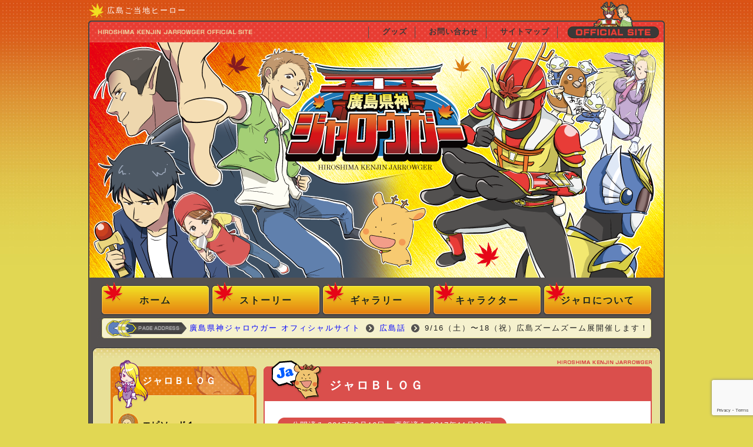

--- FILE ---
content_type: text/html; charset=UTF-8
request_url: https://jarrowger.jp/hiroshima/268
body_size: 14438
content:
<!DOCTYPE html>
<html class="no-js" lang="ja">

<head>
	<!-- Google Tag Manager -->
	<script>(function(w,d,s,l,i){w[l]=w[l]||[];w[l].push({'gtm.start':
	new Date().getTime(),event:'gtm.js'});var f=d.getElementsByTagName(s)[0],
	j=d.createElement(s),dl=l!='dataLayer'?'&l='+l:'';j.async=true;j.src=
	'https://www.googletagmanager.com/gtm.js?id='+i+dl;f.parentNode.insertBefore(j,f);
	})(window,document,'script','dataLayer','GTM-MSBW73GG');</script>
	<!-- End Google Tag Manager -->
	<meta charset="UTF-8">
	<meta name="viewport" content="width=device-width, initial-scale=1.0">
	<meta name="keywords" content="廣島県神ジャロウガー,ご当地ヒーロー,マンガ,広島">
	<meta name="description" content="廣島県神ジャロウガーは広島の平和を守るため立ち上がったヒーローです。ジャロウガーの活躍をマンガで連載中。">
	<!-- ここからOGP -->
	<meta property="og:type" content="blog">
	<meta property="og:description" content="2年ぶりに開催します！ 葱とまままの展示「お久しぶり！広島ズームズーム展」 2013年から開催している広島ズームズーム展の第4弾です！ 今回は3日間に渡って広島ネタをお届けします。 大人も子どもも楽し">
<meta property="og:title" content="9/16（土）〜18（祝）広島ズームズーム展開催します！">
<meta property="og:url" content="https://jarrowger.jp/hiroshima/268">
<meta property="og:image" content="https://jarrowger.jp/wp-content/uploads/2017/11/20170706-zoomzoom.png">
	<meta property="og:site_name" content="廣島県神ジャロウガー オフィシャルサイト">
	<!-- ここまでOGP -->
	<!-- Twitter用設定 -->
	<meta name="twitter:card" content="summary_large_image" />
	<meta name="twitter:site" content="@ngbtk" />
	<!--/ Twitter用設定 -->
	<link rel="profile" href="http://gmpg.org/xfn/11">
	<link rel="pingback" href="https://jarrowger.jp/xmlrpc.php">

	<meta name='robots' content='index, follow, max-image-preview:large, max-snippet:-1, max-video-preview:-1' />
<script>document.documentElement.className = document.documentElement.className.replace("no-js","js");</script>

	<!-- This site is optimized with the Yoast SEO plugin v22.8 - https://yoast.com/wordpress/plugins/seo/ -->
	<title>9/16（土）〜18（祝）広島ズームズーム展開催します！ - 廣島県神ジャロウガー オフィシャルサイト</title>
	<link rel="canonical" href="https://jarrowger.jp/hiroshima/268" />
	<meta property="og:locale" content="ja_JP" />
	<meta property="og:type" content="article" />
	<meta property="og:title" content="9/16（土）〜18（祝）広島ズームズーム展開催します！ - 廣島県神ジャロウガー オフィシャルサイト" />
	<meta property="og:description" content="2年ぶりに開催します！ 葱とまままの展示「お久しぶり！広島ズームズーム展」 2013年から開催している広島ズームズーム展の第4弾です！ 今回は3日間に渡って広島ネタをお届けします。 大人も子どもも楽しめる企画満載の展示ですーー！ ********************************************************** 「お久しぶり！広島ズームズーム展」 公式サイト→ht&#046;&#046;&#046;" />
	<meta property="og:url" content="https://jarrowger.jp/hiroshima/268" />
	<meta property="og:site_name" content="廣島県神ジャロウガー オフィシャルサイト" />
	<meta property="article:published_time" content="2017-09-15T23:41:32+00:00" />
	<meta property="article:modified_time" content="2017-11-19T23:43:26+00:00" />
	<meta property="og:image" content="https://jarrowger.jp/wp-content/uploads/2017/11/20170706-zoomzoom.png" />
	<meta property="og:image:width" content="604" />
	<meta property="og:image:height" content="408" />
	<meta property="og:image:type" content="image/png" />
	<meta name="author" content="jarrowger" />
	<meta name="twitter:card" content="summary_large_image" />
	<meta name="twitter:label1" content="執筆者" />
	<meta name="twitter:data1" content="jarrowger" />
	<script type="application/ld+json" class="yoast-schema-graph">{"@context":"https://schema.org","@graph":[{"@type":"Article","@id":"https://jarrowger.jp/hiroshima/268#article","isPartOf":{"@id":"https://jarrowger.jp/hiroshima/268"},"author":{"name":"jarrowger","@id":"https://jarrowger.jp/#/schema/person/d2bf0a36997c7adc0afb82ddc39176e8"},"headline":"9/16（土）〜18（祝）広島ズームズーム展開催します！","datePublished":"2017-09-15T23:41:32+00:00","dateModified":"2017-11-19T23:43:26+00:00","mainEntityOfPage":{"@id":"https://jarrowger.jp/hiroshima/268"},"wordCount":12,"publisher":{"@id":"https://jarrowger.jp/#/schema/person/d2bf0a36997c7adc0afb82ddc39176e8"},"image":{"@id":"https://jarrowger.jp/hiroshima/268#primaryimage"},"thumbnailUrl":"https://jarrowger.jp/wp-content/uploads/2017/11/20170706-zoomzoom.png","articleSection":["広島話"],"inLanguage":"ja"},{"@type":"WebPage","@id":"https://jarrowger.jp/hiroshima/268","url":"https://jarrowger.jp/hiroshima/268","name":"9/16（土）〜18（祝）広島ズームズーム展開催します！ - 廣島県神ジャロウガー オフィシャルサイト","isPartOf":{"@id":"https://jarrowger.jp/#website"},"primaryImageOfPage":{"@id":"https://jarrowger.jp/hiroshima/268#primaryimage"},"image":{"@id":"https://jarrowger.jp/hiroshima/268#primaryimage"},"thumbnailUrl":"https://jarrowger.jp/wp-content/uploads/2017/11/20170706-zoomzoom.png","datePublished":"2017-09-15T23:41:32+00:00","dateModified":"2017-11-19T23:43:26+00:00","breadcrumb":{"@id":"https://jarrowger.jp/hiroshima/268#breadcrumb"},"inLanguage":"ja","potentialAction":[{"@type":"ReadAction","target":["https://jarrowger.jp/hiroshima/268"]}]},{"@type":"ImageObject","inLanguage":"ja","@id":"https://jarrowger.jp/hiroshima/268#primaryimage","url":"https://jarrowger.jp/wp-content/uploads/2017/11/20170706-zoomzoom.png","contentUrl":"https://jarrowger.jp/wp-content/uploads/2017/11/20170706-zoomzoom.png","width":604,"height":408,"caption":"お久しぶり！広島ズームズーム展"},{"@type":"BreadcrumbList","@id":"https://jarrowger.jp/hiroshima/268#breadcrumb","itemListElement":[{"@type":"ListItem","position":1,"name":"ホーム","item":"https://jarrowger.jp/"},{"@type":"ListItem","position":2,"name":"9/16（土）〜18（祝）広島ズームズーム展開催します！"}]},{"@type":"WebSite","@id":"https://jarrowger.jp/#website","url":"https://jarrowger.jp/","name":"廣島県神ジャロウガー オフィシャルサイト","description":"広島ご当地ヒーロー","publisher":{"@id":"https://jarrowger.jp/#/schema/person/d2bf0a36997c7adc0afb82ddc39176e8"},"potentialAction":[{"@type":"SearchAction","target":{"@type":"EntryPoint","urlTemplate":"https://jarrowger.jp/?s={search_term_string}"},"query-input":"required name=search_term_string"}],"inLanguage":"ja"},{"@type":["Person","Organization"],"@id":"https://jarrowger.jp/#/schema/person/d2bf0a36997c7adc0afb82ddc39176e8","name":"jarrowger","logo":{"@id":"https://jarrowger.jp/#/schema/person/image/"}}]}</script>
	<!-- / Yoast SEO plugin. -->


<link rel='dns-prefetch' href='//www.google.com' />
<link rel="alternate" type="application/rss+xml" title="廣島県神ジャロウガー オフィシャルサイト &raquo; フィード" href="https://jarrowger.jp/feed" />
<link rel="alternate" type="application/rss+xml" title="廣島県神ジャロウガー オフィシャルサイト &raquo; コメントフィード" href="https://jarrowger.jp/comments/feed" />
<script>
window._wpemojiSettings = {"baseUrl":"https:\/\/s.w.org\/images\/core\/emoji\/15.0.3\/72x72\/","ext":".png","svgUrl":"https:\/\/s.w.org\/images\/core\/emoji\/15.0.3\/svg\/","svgExt":".svg","source":{"concatemoji":"https:\/\/jarrowger.jp\/wp-includes\/js\/wp-emoji-release.min.js?ver=6.5.7"}};
/*! This file is auto-generated */
!function(i,n){var o,s,e;function c(e){try{var t={supportTests:e,timestamp:(new Date).valueOf()};sessionStorage.setItem(o,JSON.stringify(t))}catch(e){}}function p(e,t,n){e.clearRect(0,0,e.canvas.width,e.canvas.height),e.fillText(t,0,0);var t=new Uint32Array(e.getImageData(0,0,e.canvas.width,e.canvas.height).data),r=(e.clearRect(0,0,e.canvas.width,e.canvas.height),e.fillText(n,0,0),new Uint32Array(e.getImageData(0,0,e.canvas.width,e.canvas.height).data));return t.every(function(e,t){return e===r[t]})}function u(e,t,n){switch(t){case"flag":return n(e,"\ud83c\udff3\ufe0f\u200d\u26a7\ufe0f","\ud83c\udff3\ufe0f\u200b\u26a7\ufe0f")?!1:!n(e,"\ud83c\uddfa\ud83c\uddf3","\ud83c\uddfa\u200b\ud83c\uddf3")&&!n(e,"\ud83c\udff4\udb40\udc67\udb40\udc62\udb40\udc65\udb40\udc6e\udb40\udc67\udb40\udc7f","\ud83c\udff4\u200b\udb40\udc67\u200b\udb40\udc62\u200b\udb40\udc65\u200b\udb40\udc6e\u200b\udb40\udc67\u200b\udb40\udc7f");case"emoji":return!n(e,"\ud83d\udc26\u200d\u2b1b","\ud83d\udc26\u200b\u2b1b")}return!1}function f(e,t,n){var r="undefined"!=typeof WorkerGlobalScope&&self instanceof WorkerGlobalScope?new OffscreenCanvas(300,150):i.createElement("canvas"),a=r.getContext("2d",{willReadFrequently:!0}),o=(a.textBaseline="top",a.font="600 32px Arial",{});return e.forEach(function(e){o[e]=t(a,e,n)}),o}function t(e){var t=i.createElement("script");t.src=e,t.defer=!0,i.head.appendChild(t)}"undefined"!=typeof Promise&&(o="wpEmojiSettingsSupports",s=["flag","emoji"],n.supports={everything:!0,everythingExceptFlag:!0},e=new Promise(function(e){i.addEventListener("DOMContentLoaded",e,{once:!0})}),new Promise(function(t){var n=function(){try{var e=JSON.parse(sessionStorage.getItem(o));if("object"==typeof e&&"number"==typeof e.timestamp&&(new Date).valueOf()<e.timestamp+604800&&"object"==typeof e.supportTests)return e.supportTests}catch(e){}return null}();if(!n){if("undefined"!=typeof Worker&&"undefined"!=typeof OffscreenCanvas&&"undefined"!=typeof URL&&URL.createObjectURL&&"undefined"!=typeof Blob)try{var e="postMessage("+f.toString()+"("+[JSON.stringify(s),u.toString(),p.toString()].join(",")+"));",r=new Blob([e],{type:"text/javascript"}),a=new Worker(URL.createObjectURL(r),{name:"wpTestEmojiSupports"});return void(a.onmessage=function(e){c(n=e.data),a.terminate(),t(n)})}catch(e){}c(n=f(s,u,p))}t(n)}).then(function(e){for(var t in e)n.supports[t]=e[t],n.supports.everything=n.supports.everything&&n.supports[t],"flag"!==t&&(n.supports.everythingExceptFlag=n.supports.everythingExceptFlag&&n.supports[t]);n.supports.everythingExceptFlag=n.supports.everythingExceptFlag&&!n.supports.flag,n.DOMReady=!1,n.readyCallback=function(){n.DOMReady=!0}}).then(function(){return e}).then(function(){var e;n.supports.everything||(n.readyCallback(),(e=n.source||{}).concatemoji?t(e.concatemoji):e.wpemoji&&e.twemoji&&(t(e.twemoji),t(e.wpemoji)))}))}((window,document),window._wpemojiSettings);
</script>
<style id='wp-emoji-styles-inline-css'>

	img.wp-smiley, img.emoji {
		display: inline !important;
		border: none !important;
		box-shadow: none !important;
		height: 1em !important;
		width: 1em !important;
		margin: 0 0.07em !important;
		vertical-align: -0.1em !important;
		background: none !important;
		padding: 0 !important;
	}
</style>
<link rel='stylesheet' id='wp-block-library-css' href='https://jarrowger.jp/wp-includes/css/dist/block-library/style.min.css?ver=6.5.7' media='all' />
<style id='classic-theme-styles-inline-css'>
/*! This file is auto-generated */
.wp-block-button__link{color:#fff;background-color:#32373c;border-radius:9999px;box-shadow:none;text-decoration:none;padding:calc(.667em + 2px) calc(1.333em + 2px);font-size:1.125em}.wp-block-file__button{background:#32373c;color:#fff;text-decoration:none}
</style>
<style id='global-styles-inline-css'>
body{--wp--preset--color--black: #000000;--wp--preset--color--cyan-bluish-gray: #abb8c3;--wp--preset--color--white: #ffffff;--wp--preset--color--pale-pink: #f78da7;--wp--preset--color--vivid-red: #cf2e2e;--wp--preset--color--luminous-vivid-orange: #ff6900;--wp--preset--color--luminous-vivid-amber: #fcb900;--wp--preset--color--light-green-cyan: #7bdcb5;--wp--preset--color--vivid-green-cyan: #00d084;--wp--preset--color--pale-cyan-blue: #8ed1fc;--wp--preset--color--vivid-cyan-blue: #0693e3;--wp--preset--color--vivid-purple: #9b51e0;--wp--preset--gradient--vivid-cyan-blue-to-vivid-purple: linear-gradient(135deg,rgba(6,147,227,1) 0%,rgb(155,81,224) 100%);--wp--preset--gradient--light-green-cyan-to-vivid-green-cyan: linear-gradient(135deg,rgb(122,220,180) 0%,rgb(0,208,130) 100%);--wp--preset--gradient--luminous-vivid-amber-to-luminous-vivid-orange: linear-gradient(135deg,rgba(252,185,0,1) 0%,rgba(255,105,0,1) 100%);--wp--preset--gradient--luminous-vivid-orange-to-vivid-red: linear-gradient(135deg,rgba(255,105,0,1) 0%,rgb(207,46,46) 100%);--wp--preset--gradient--very-light-gray-to-cyan-bluish-gray: linear-gradient(135deg,rgb(238,238,238) 0%,rgb(169,184,195) 100%);--wp--preset--gradient--cool-to-warm-spectrum: linear-gradient(135deg,rgb(74,234,220) 0%,rgb(151,120,209) 20%,rgb(207,42,186) 40%,rgb(238,44,130) 60%,rgb(251,105,98) 80%,rgb(254,248,76) 100%);--wp--preset--gradient--blush-light-purple: linear-gradient(135deg,rgb(255,206,236) 0%,rgb(152,150,240) 100%);--wp--preset--gradient--blush-bordeaux: linear-gradient(135deg,rgb(254,205,165) 0%,rgb(254,45,45) 50%,rgb(107,0,62) 100%);--wp--preset--gradient--luminous-dusk: linear-gradient(135deg,rgb(255,203,112) 0%,rgb(199,81,192) 50%,rgb(65,88,208) 100%);--wp--preset--gradient--pale-ocean: linear-gradient(135deg,rgb(255,245,203) 0%,rgb(182,227,212) 50%,rgb(51,167,181) 100%);--wp--preset--gradient--electric-grass: linear-gradient(135deg,rgb(202,248,128) 0%,rgb(113,206,126) 100%);--wp--preset--gradient--midnight: linear-gradient(135deg,rgb(2,3,129) 0%,rgb(40,116,252) 100%);--wp--preset--font-size--small: 13px;--wp--preset--font-size--medium: 20px;--wp--preset--font-size--large: 36px;--wp--preset--font-size--x-large: 42px;--wp--preset--spacing--20: 0.44rem;--wp--preset--spacing--30: 0.67rem;--wp--preset--spacing--40: 1rem;--wp--preset--spacing--50: 1.5rem;--wp--preset--spacing--60: 2.25rem;--wp--preset--spacing--70: 3.38rem;--wp--preset--spacing--80: 5.06rem;--wp--preset--shadow--natural: 6px 6px 9px rgba(0, 0, 0, 0.2);--wp--preset--shadow--deep: 12px 12px 50px rgba(0, 0, 0, 0.4);--wp--preset--shadow--sharp: 6px 6px 0px rgba(0, 0, 0, 0.2);--wp--preset--shadow--outlined: 6px 6px 0px -3px rgba(255, 255, 255, 1), 6px 6px rgba(0, 0, 0, 1);--wp--preset--shadow--crisp: 6px 6px 0px rgba(0, 0, 0, 1);}:where(.is-layout-flex){gap: 0.5em;}:where(.is-layout-grid){gap: 0.5em;}body .is-layout-flex{display: flex;}body .is-layout-flex{flex-wrap: wrap;align-items: center;}body .is-layout-flex > *{margin: 0;}body .is-layout-grid{display: grid;}body .is-layout-grid > *{margin: 0;}:where(.wp-block-columns.is-layout-flex){gap: 2em;}:where(.wp-block-columns.is-layout-grid){gap: 2em;}:where(.wp-block-post-template.is-layout-flex){gap: 1.25em;}:where(.wp-block-post-template.is-layout-grid){gap: 1.25em;}.has-black-color{color: var(--wp--preset--color--black) !important;}.has-cyan-bluish-gray-color{color: var(--wp--preset--color--cyan-bluish-gray) !important;}.has-white-color{color: var(--wp--preset--color--white) !important;}.has-pale-pink-color{color: var(--wp--preset--color--pale-pink) !important;}.has-vivid-red-color{color: var(--wp--preset--color--vivid-red) !important;}.has-luminous-vivid-orange-color{color: var(--wp--preset--color--luminous-vivid-orange) !important;}.has-luminous-vivid-amber-color{color: var(--wp--preset--color--luminous-vivid-amber) !important;}.has-light-green-cyan-color{color: var(--wp--preset--color--light-green-cyan) !important;}.has-vivid-green-cyan-color{color: var(--wp--preset--color--vivid-green-cyan) !important;}.has-pale-cyan-blue-color{color: var(--wp--preset--color--pale-cyan-blue) !important;}.has-vivid-cyan-blue-color{color: var(--wp--preset--color--vivid-cyan-blue) !important;}.has-vivid-purple-color{color: var(--wp--preset--color--vivid-purple) !important;}.has-black-background-color{background-color: var(--wp--preset--color--black) !important;}.has-cyan-bluish-gray-background-color{background-color: var(--wp--preset--color--cyan-bluish-gray) !important;}.has-white-background-color{background-color: var(--wp--preset--color--white) !important;}.has-pale-pink-background-color{background-color: var(--wp--preset--color--pale-pink) !important;}.has-vivid-red-background-color{background-color: var(--wp--preset--color--vivid-red) !important;}.has-luminous-vivid-orange-background-color{background-color: var(--wp--preset--color--luminous-vivid-orange) !important;}.has-luminous-vivid-amber-background-color{background-color: var(--wp--preset--color--luminous-vivid-amber) !important;}.has-light-green-cyan-background-color{background-color: var(--wp--preset--color--light-green-cyan) !important;}.has-vivid-green-cyan-background-color{background-color: var(--wp--preset--color--vivid-green-cyan) !important;}.has-pale-cyan-blue-background-color{background-color: var(--wp--preset--color--pale-cyan-blue) !important;}.has-vivid-cyan-blue-background-color{background-color: var(--wp--preset--color--vivid-cyan-blue) !important;}.has-vivid-purple-background-color{background-color: var(--wp--preset--color--vivid-purple) !important;}.has-black-border-color{border-color: var(--wp--preset--color--black) !important;}.has-cyan-bluish-gray-border-color{border-color: var(--wp--preset--color--cyan-bluish-gray) !important;}.has-white-border-color{border-color: var(--wp--preset--color--white) !important;}.has-pale-pink-border-color{border-color: var(--wp--preset--color--pale-pink) !important;}.has-vivid-red-border-color{border-color: var(--wp--preset--color--vivid-red) !important;}.has-luminous-vivid-orange-border-color{border-color: var(--wp--preset--color--luminous-vivid-orange) !important;}.has-luminous-vivid-amber-border-color{border-color: var(--wp--preset--color--luminous-vivid-amber) !important;}.has-light-green-cyan-border-color{border-color: var(--wp--preset--color--light-green-cyan) !important;}.has-vivid-green-cyan-border-color{border-color: var(--wp--preset--color--vivid-green-cyan) !important;}.has-pale-cyan-blue-border-color{border-color: var(--wp--preset--color--pale-cyan-blue) !important;}.has-vivid-cyan-blue-border-color{border-color: var(--wp--preset--color--vivid-cyan-blue) !important;}.has-vivid-purple-border-color{border-color: var(--wp--preset--color--vivid-purple) !important;}.has-vivid-cyan-blue-to-vivid-purple-gradient-background{background: var(--wp--preset--gradient--vivid-cyan-blue-to-vivid-purple) !important;}.has-light-green-cyan-to-vivid-green-cyan-gradient-background{background: var(--wp--preset--gradient--light-green-cyan-to-vivid-green-cyan) !important;}.has-luminous-vivid-amber-to-luminous-vivid-orange-gradient-background{background: var(--wp--preset--gradient--luminous-vivid-amber-to-luminous-vivid-orange) !important;}.has-luminous-vivid-orange-to-vivid-red-gradient-background{background: var(--wp--preset--gradient--luminous-vivid-orange-to-vivid-red) !important;}.has-very-light-gray-to-cyan-bluish-gray-gradient-background{background: var(--wp--preset--gradient--very-light-gray-to-cyan-bluish-gray) !important;}.has-cool-to-warm-spectrum-gradient-background{background: var(--wp--preset--gradient--cool-to-warm-spectrum) !important;}.has-blush-light-purple-gradient-background{background: var(--wp--preset--gradient--blush-light-purple) !important;}.has-blush-bordeaux-gradient-background{background: var(--wp--preset--gradient--blush-bordeaux) !important;}.has-luminous-dusk-gradient-background{background: var(--wp--preset--gradient--luminous-dusk) !important;}.has-pale-ocean-gradient-background{background: var(--wp--preset--gradient--pale-ocean) !important;}.has-electric-grass-gradient-background{background: var(--wp--preset--gradient--electric-grass) !important;}.has-midnight-gradient-background{background: var(--wp--preset--gradient--midnight) !important;}.has-small-font-size{font-size: var(--wp--preset--font-size--small) !important;}.has-medium-font-size{font-size: var(--wp--preset--font-size--medium) !important;}.has-large-font-size{font-size: var(--wp--preset--font-size--large) !important;}.has-x-large-font-size{font-size: var(--wp--preset--font-size--x-large) !important;}
.wp-block-navigation a:where(:not(.wp-element-button)){color: inherit;}
:where(.wp-block-post-template.is-layout-flex){gap: 1.25em;}:where(.wp-block-post-template.is-layout-grid){gap: 1.25em;}
:where(.wp-block-columns.is-layout-flex){gap: 2em;}:where(.wp-block-columns.is-layout-grid){gap: 2em;}
.wp-block-pullquote{font-size: 1.5em;line-height: 1.6;}
</style>
<link rel='stylesheet' id='contact-form-7-css' href='https://jarrowger.jp/wp-content/plugins/contact-form-7/includes/css/styles.css?ver=5.4.2' media='all' />
<link rel='stylesheet' id='parent-style-css' href='https://jarrowger.jp/wp-content/themes/hueman/style.css?ver=6.5.7' media='all' />
<link rel='stylesheet' id='child-style-css' href='https://jarrowger.jp/wp-content/themes/hueman-child/style.css?ver=6.5.7' media='all' />
<link rel='stylesheet' id='hueman-main-style-css' href='https://jarrowger.jp/wp-content/themes/hueman/assets/front/css/main.min.css?ver=3.7.25' media='all' />
<style id='hueman-main-style-inline-css'>
body { font-size:1.00rem; }@media only screen and (min-width: 720px) {
        .nav > li { font-size:1.00rem; }
      }.container-inner { max-width: 980px; }.is-scrolled #header #nav-mobile { background-color: #454e5c; background-color: rgba(69,78,92,0.90) }body { background-color: #e1d753; }
</style>
<link rel='stylesheet' id='theme-stylesheet-css' href='https://jarrowger.jp/wp-content/themes/hueman-child/style.css?ver=1.5.7' media='all' />
<link rel='stylesheet' id='hueman-font-awesome-css' href='https://jarrowger.jp/wp-content/themes/hueman/assets/front/css/font-awesome.min.css?ver=3.7.25' media='all' />
<script src="https://jarrowger.jp/wp-includes/js/jquery/jquery.min.js?ver=3.7.1" id="jquery-core-js"></script>
<script src="https://jarrowger.jp/wp-includes/js/jquery/jquery-migrate.min.js?ver=3.4.1" id="jquery-migrate-js"></script>
<link rel="https://api.w.org/" href="https://jarrowger.jp/wp-json/" /><link rel="alternate" type="application/json" href="https://jarrowger.jp/wp-json/wp/v2/posts/268" /><link rel="EditURI" type="application/rsd+xml" title="RSD" href="https://jarrowger.jp/xmlrpc.php?rsd" />
<meta name="generator" content="WordPress 6.5.7" />
<link rel='shortlink' href='https://jarrowger.jp/?p=268' />
<link rel="alternate" type="application/json+oembed" href="https://jarrowger.jp/wp-json/oembed/1.0/embed?url=https%3A%2F%2Fjarrowger.jp%2Fhiroshima%2F268" />
<link rel="alternate" type="text/xml+oembed" href="https://jarrowger.jp/wp-json/oembed/1.0/embed?url=https%3A%2F%2Fjarrowger.jp%2Fhiroshima%2F268&#038;format=xml" />
    <link rel="preload" as="font" type="font/woff2" href="https://jarrowger.jp/wp-content/themes/hueman/assets/front/webfonts/fa-brands-400.woff2?v=5.15.2" crossorigin="anonymous"/>
    <link rel="preload" as="font" type="font/woff2" href="https://jarrowger.jp/wp-content/themes/hueman/assets/front/webfonts/fa-regular-400.woff2?v=5.15.2" crossorigin="anonymous"/>
    <link rel="preload" as="font" type="font/woff2" href="https://jarrowger.jp/wp-content/themes/hueman/assets/front/webfonts/fa-solid-900.woff2?v=5.15.2" crossorigin="anonymous"/>
  <link rel="preload" as="font" type="font/woff" href="https://jarrowger.jp/wp-content/themes/hueman/assets/front/fonts/titillium-light-webfont.woff" crossorigin="anonymous"/>
<link rel="preload" as="font" type="font/woff" href="https://jarrowger.jp/wp-content/themes/hueman/assets/front/fonts/titillium-lightitalic-webfont.woff" crossorigin="anonymous"/>
<link rel="preload" as="font" type="font/woff" href="https://jarrowger.jp/wp-content/themes/hueman/assets/front/fonts/titillium-regular-webfont.woff" crossorigin="anonymous"/>
<link rel="preload" as="font" type="font/woff" href="https://jarrowger.jp/wp-content/themes/hueman/assets/front/fonts/titillium-regularitalic-webfont.woff" crossorigin="anonymous"/>
<link rel="preload" as="font" type="font/woff" href="https://jarrowger.jp/wp-content/themes/hueman/assets/front/fonts/titillium-semibold-webfont.woff" crossorigin="anonymous"/>
<style>
  /*  base : fonts
/* ------------------------------------ */
body { font-family: "Titillium", Arial, sans-serif; }
@font-face {
  font-family: 'Titillium';
  src: url('https://jarrowger.jp/wp-content/themes/hueman/assets/front/fonts/titillium-light-webfont.eot');
  src: url('https://jarrowger.jp/wp-content/themes/hueman/assets/front/fonts/titillium-light-webfont.svg#titillium-light-webfont') format('svg'),
     url('https://jarrowger.jp/wp-content/themes/hueman/assets/front/fonts/titillium-light-webfont.eot?#iefix') format('embedded-opentype'),
     url('https://jarrowger.jp/wp-content/themes/hueman/assets/front/fonts/titillium-light-webfont.woff') format('woff'),
     url('https://jarrowger.jp/wp-content/themes/hueman/assets/front/fonts/titillium-light-webfont.ttf') format('truetype');
  font-weight: 300;
  font-style: normal;
}
@font-face {
  font-family: 'Titillium';
  src: url('https://jarrowger.jp/wp-content/themes/hueman/assets/front/fonts/titillium-lightitalic-webfont.eot');
  src: url('https://jarrowger.jp/wp-content/themes/hueman/assets/front/fonts/titillium-lightitalic-webfont.svg#titillium-lightitalic-webfont') format('svg'),
     url('https://jarrowger.jp/wp-content/themes/hueman/assets/front/fonts/titillium-lightitalic-webfont.eot?#iefix') format('embedded-opentype'),
     url('https://jarrowger.jp/wp-content/themes/hueman/assets/front/fonts/titillium-lightitalic-webfont.woff') format('woff'),
     url('https://jarrowger.jp/wp-content/themes/hueman/assets/front/fonts/titillium-lightitalic-webfont.ttf') format('truetype');
  font-weight: 300;
  font-style: italic;
}
@font-face {
  font-family: 'Titillium';
  src: url('https://jarrowger.jp/wp-content/themes/hueman/assets/front/fonts/titillium-regular-webfont.eot');
  src: url('https://jarrowger.jp/wp-content/themes/hueman/assets/front/fonts/titillium-regular-webfont.svg#titillium-regular-webfont') format('svg'),
     url('https://jarrowger.jp/wp-content/themes/hueman/assets/front/fonts/titillium-regular-webfont.eot?#iefix') format('embedded-opentype'),
     url('https://jarrowger.jp/wp-content/themes/hueman/assets/front/fonts/titillium-regular-webfont.woff') format('woff'),
     url('https://jarrowger.jp/wp-content/themes/hueman/assets/front/fonts/titillium-regular-webfont.ttf') format('truetype');
  font-weight: 400;
  font-style: normal;
}
@font-face {
  font-family: 'Titillium';
  src: url('https://jarrowger.jp/wp-content/themes/hueman/assets/front/fonts/titillium-regularitalic-webfont.eot');
  src: url('https://jarrowger.jp/wp-content/themes/hueman/assets/front/fonts/titillium-regularitalic-webfont.svg#titillium-regular-webfont') format('svg'),
     url('https://jarrowger.jp/wp-content/themes/hueman/assets/front/fonts/titillium-regularitalic-webfont.eot?#iefix') format('embedded-opentype'),
     url('https://jarrowger.jp/wp-content/themes/hueman/assets/front/fonts/titillium-regularitalic-webfont.woff') format('woff'),
     url('https://jarrowger.jp/wp-content/themes/hueman/assets/front/fonts/titillium-regularitalic-webfont.ttf') format('truetype');
  font-weight: 400;
  font-style: italic;
}
@font-face {
    font-family: 'Titillium';
    src: url('https://jarrowger.jp/wp-content/themes/hueman/assets/front/fonts/titillium-semibold-webfont.eot');
    src: url('https://jarrowger.jp/wp-content/themes/hueman/assets/front/fonts/titillium-semibold-webfont.svg#titillium-semibold-webfont') format('svg'),
         url('https://jarrowger.jp/wp-content/themes/hueman/assets/front/fonts/titillium-semibold-webfont.eot?#iefix') format('embedded-opentype'),
         url('https://jarrowger.jp/wp-content/themes/hueman/assets/front/fonts/titillium-semibold-webfont.woff') format('woff'),
         url('https://jarrowger.jp/wp-content/themes/hueman/assets/front/fonts/titillium-semibold-webfont.ttf') format('truetype');
  font-weight: 600;
  font-style: normal;
}
</style>
  <!--[if lt IE 9]>
<script src="https://jarrowger.jp/wp-content/themes/hueman/assets/front/js/ie/html5shiv-printshiv.min.js"></script>
<script src="https://jarrowger.jp/wp-content/themes/hueman/assets/front/js/ie/selectivizr.js"></script>
<![endif]-->
<link rel="icon" href="https://jarrowger.jp/wp-content/uploads/2018/02/cropped-favicon-160x160.png" sizes="32x32" />
<link rel="icon" href="https://jarrowger.jp/wp-content/uploads/2018/02/cropped-favicon-320x320.png" sizes="192x192" />
<link rel="apple-touch-icon" href="https://jarrowger.jp/wp-content/uploads/2018/02/cropped-favicon-320x320.png" />
<meta name="msapplication-TileImage" content="https://jarrowger.jp/wp-content/uploads/2018/02/cropped-favicon-320x320.png" />
	<script src="https://ajax.googleapis.com/ajax/libs/jquery/2.2.0/jquery.min.js"></script>
	<script src="https://jarrowger.jp/wp-content/themes/hueman-child/js/slidebox.js"></script>
</head>

<body id="916%ef%bc%88%e5%9c%9f%ef%bc%89%e3%80%9c18%ef%bc%88%e7%a5%9d%ef%bc%89%e5%ba%83%e5%b3%b6%e3%82%ba%e3%83%bc%e3%83%a0%e3%82%ba%e3%83%bc%e3%83%a0%e5%b1%95%e9%96%8b%e5%82%ac%e3%81%97%e3%81%be%e3%81%99" class="post-template-default single single-post postid-268 single-format-standard wp-embed-responsive col-2cr full-width topbar-enabled header-desktop-sticky header-mobile-sticky hueman-3-7-25-with-child-theme chrome">

<!-- Google Tag Manager (noscript) -->
<noscript><iframe src="https://www.googletagmanager.com/ns.html?id=GTM-MSBW73GG"
height="0" width="0" style="display:none;visibility:hidden"></iframe></noscript>
<!-- End Google Tag Manager (noscript) -->

<div id="wrapper">

  <header>
  	<div id="header">
	    <div class="container group">
	      <div class="container-inner">
	        <div id="header_slogan" class="for_pc">広島ご当地ヒーロー</div>
		    		      <div id="header_submenu">
			      <nav id="nav-topbar">
			        <div class="nav-wrap container"><ul id="menu-header-submenu" class="group"><li id="menu-item-1047" class="menu-item menu-item-type-post_type menu-item-object-page menu-item-1047"><a href="https://jarrowger.jp/goods"><span>グッズ</span></a></li>
<li id="menu-item-28" class="menu-item menu-item-type-post_type menu-item-object-page menu-item-28"><a href="https://jarrowger.jp/mail"><span>お問い合わせ</span></a></li>
<li id="menu-item-347" class="menu-item menu-item-type-post_type menu-item-object-page menu-item-347"><a href="https://jarrowger.jp/sitemap"><span>サイトマップ</span></a></li>
</ul></div>
			      </nav><!--/#nav-topbar-->
		      </div>
		    	        
	        	        
	          <div class="group pad">
	            <p class="site-title">                  <a class="custom-logo-link" href="https://jarrowger.jp/" rel="home" title="廣島県神ジャロウガー オフィシャルサイト | ホームページ">廣島県神ジャロウガー オフィシャルサイト</a>                </p>
	            
	          </div>

	        
							<div id="main_subheader" class="for_pc">
					<div id="main_image"><img src="https://jarrowger.jp/wp-content/themes/hueman-child/images/pc/u9001.png" alt="廣島県神ジャロウガー" width="976" height="400"></div>
				</div> <!-- #main_subheader -->

				<div id="main_image_layer" class="for_pc"></div> <!-- /#main_image_layer -->

				        
          <nav class="nav-container group" id="nav-header">
            <div class="nav-toggle slideopen"><span>MENU</span></div>
            <div class="nav-text"><!-- put your mobile menu text here --></div>
	        <div class="nav-wrap container" id="slidebox">
			    <ul id="menu-glb-menu" class="nav group"><li id="menu-item-371" class="menu-item menu-item-type-custom menu-item-object-custom menu-item-home menu-item-371"><a href="https://jarrowger.jp/">ホーム</a></li>
<li id="menu-item-1041" class="menu-item menu-item-type-post_type menu-item-object-post menu-item-1041"><a href="https://jarrowger.jp/story/375">ストーリー</a></li>
<li id="menu-item-301" class="menu-item menu-item-type-taxonomy menu-item-object-category menu-item-301"><a href="https://jarrowger.jp/category/gallery">ギャラリー</a></li>
<li id="menu-item-326" class="menu-item menu-item-type-post_type menu-item-object-page menu-item-326"><a href="https://jarrowger.jp/character">キャラクター</a></li>
<li id="menu-item-341" class="menu-item menu-item-type-post_type menu-item-object-page menu-item-341"><a href="https://jarrowger.jp/summary">ジャロについて</a></li>
</ul>	        </div>
          </nav><!--/#nav-header-->

	      </div><!--/.container-inner-->
	    </div><!--/.container-->
	</div>
  </header><!--/#header-->
    <div class="container" id="page">
    <div class="container-inner">
      	      <!-- Breadcrumbs -->
	      <div id="subheader" class="for_pc">
			<div id="breadcrumbs">
				<ul typeof="BreadcrumbList" vocab="https://schema.org/">
					<!-- Breadcrumb NavXT 7.3.0 -->
<li class="home"><span property="itemListElement" typeof="ListItem"><a property="item" typeof="WebPage" title="廣島県神ジャロウガー オフィシャルサイトへ移動する" href="https://jarrowger.jp" class="home" ><span property="name">廣島県神ジャロウガー オフィシャルサイト</span></a><meta property="position" content="1"></span></li>
<li class="taxonomy category"><span property="itemListElement" typeof="ListItem"><a property="item" typeof="WebPage" title="Go to the 広島話 カテゴリー archives." href="https://jarrowger.jp/category/hiroshima" class="taxonomy category" ><span property="name">広島話</span></a><meta property="position" content="2"></span></li>
<li class="post post-post current-item"><span property="itemListElement" typeof="ListItem"><span property="name" class="post post-post current-item">9/16（土）〜18（祝）広島ズームズーム展開催します！</span><meta property="url" content="https://jarrowger.jp/hiroshima/268"><meta property="position" content="3"></span></li>
				</ul>
			</div>
	      </div>

      
      <!-- Main -->
      <div class="main">
        <div class="main-inner group">

              <main class="content" id="content">
          <div class="page-title pad group">

			<h1 class="blog_h1">ジャロＢＬＯＧ</h1>

		<ul class="meta-single group">
					</ul>

	
</div><!--/.page-title-->          <div class="hu-pad group">
              <article class="post-268 post type-post status-publish format-standard has-post-thumbnail hentry category-hiroshima">
    <div class="entry_wrapper group">

      
      <div class="clear"></div>

      <div class="entry themeform">
	      <div class="post-meta">
	<p class="post-byline">
	    	          	              公開済み <time class="published" datetime="2017年9月16日">2017年9月16日</time>
	              <span class="for_pc">&middot; 更新済み <time class="updated" datetime="2017年11月20日">2017年11月20日</time></span>
	          	    	</p>
</div>
<h2>9/16（土）〜18（祝）広島ズームズーム展開催します！</h2>
	      <div class="post_thumbnail"><img width="604" height="408" src="https://jarrowger.jp/wp-content/uploads/2017/11/20170706-zoomzoom.png" class="attachment-full size-full wp-post-image" alt="お久しぶり！広島ズームズーム展" decoding="async" fetchpriority="high" srcset="https://jarrowger.jp/wp-content/uploads/2017/11/20170706-zoomzoom.png 604w, https://jarrowger.jp/wp-content/uploads/2017/11/20170706-zoomzoom-360x243.png 360w" sizes="(max-width: 604px) 100vw, 604px" /></div>
	      
	      <p>2年ぶりに開催します！<br />
葱とまままの展示<strong><span style="color: #ff0000; font-size: 24px;">「お久しぶり！広島ズームズーム展」</span></strong><br />
2013年から開催している広島ズームズーム展の第4弾です！<br />
今回は3日間に渡って広島ネタをお届けします。</p>
<p>大人も子どもも楽しめる企画満載の展示ですーー！</p>
<p><span style="color: #ff0000;">**********************************************************</span><br />
<span style="line-height: 1.5;"><strong><span style="color: #ff0000; font-size: 24px;">「お久しぶり！広島ズームズーム展」</span></strong></span><br />
<span style="line-height: 1.5;"><strong>公式サイト→</strong><a href="https://www.facebook.com/negimamama" data-cke-saved-href="https://www.facebook.com/negimamama">https://www.facebook.com/negimamama</a></span><br />
<strong>日時：</strong>9月16日（土）／17日（日）／18日（祝）10：00〜17：00　（16日のみ10:00~18:00）<br />
<strong>場所：</strong>YO-HAKU　 <a href="http://yo-haku.jp/" data-cke-saved-href="http://yo-haku.jp/">http://yo-haku.jp/</a><br />
広島県広島市中区小町3-1サンライズ小町2F</p>
<p>（広島電鉄「中電前」駅より徒歩5分！）（平和大通り沿い「讃岐屋」2F）<br />
※駐車場はございません。パーキングは近くに数カ所ございます。<br />
<span style="color: #ff0000;">**********************************************************</span></p>
<p>入場は無料ですので、<br />
ご家族揃って是非遊びにいらしてください！（＾＾）</p>
<p>ジャロウガーのものも置いておりますので！<br />
みなさまにお会いできるのを楽しみにしております！</p>
<p>てか台風めーーー！！！！！！！！！！！！！涙</p>
	      <nav class="pagination group">
	        	      </nav><!--/.pagination-->

        
        <div class="clear"></div>
      </div><!--/.entry-->

    </div><!--/.entry_wrapper-->
  </article><!--/.post-->

<div class="clear"></div>





<div class="related-posts-wrapper">
	<ul class="related-posts group">

				<li class="related post-hover">
			<article class="post-1126 post type-post status-publish format-standard has-post-thumbnail hentry category-story category-hiroshima category-ex-edition">

				<div class="post-thumbnail">
					<a href="https://jarrowger.jp/story/ex-edition/1126" title="【番外編マンガ】冬の広島と言えば…！&#038;2023年牡蠣まつり情報">
						<img width="196" height="360" src="https://jarrowger.jp/wp-content/uploads/2023/01/58.gif" class="attachment-medium size-medium wp-post-image" alt="" decoding="async" loading="lazy" />																							</a>
									</div><!--/.post-thumbnail-->

				<div class="related-inner">

					<div class="post-title entry-title">
						<a href="https://jarrowger.jp/story/ex-edition/1126" rel="bookmark" title="【番外編マンガ】冬の広島と言えば…！&#038;2023年牡蠣まつり情報">【番外編マンガ】冬の広島と言えば…！&#038;2023年牡蠣まつり情報</a>
					</div><!--/.post-title-->
				</div><!--/.related-inner-->

			</article>
		</li><!--/.related-->
				<li class="related post-hover">
			<article class="post-146 post type-post status-publish format-standard has-post-thumbnail hentry category-hiroshima">

				<div class="post-thumbnail">
					<a href="https://jarrowger.jp/hiroshima/146" title="広島あるある2">
						<img width="360" height="206" src="https://jarrowger.jp/wp-content/uploads/2017/11/o0491028112620290552-360x206.png" class="attachment-medium size-medium wp-post-image" alt="広島あるある　ジャロウガー" decoding="async" loading="lazy" srcset="https://jarrowger.jp/wp-content/uploads/2017/11/o0491028112620290552-360x206.png 360w, https://jarrowger.jp/wp-content/uploads/2017/11/o0491028112620290552.png 491w" sizes="(max-width: 360px) 100vw, 360px" />																							</a>
									</div><!--/.post-thumbnail-->

				<div class="related-inner">

					<div class="post-title entry-title">
						<a href="https://jarrowger.jp/hiroshima/146" rel="bookmark" title="広島あるある2">広島あるある2</a>
					</div><!--/.post-title-->
				</div><!--/.related-inner-->

			</article>
		</li><!--/.related-->
				<li class="related post-hover">
			<article class="post-1195 post type-post status-publish format-standard has-post-thumbnail hentry category-story category-hiroshima category-ex-edition">

				<div class="post-thumbnail">
					<a href="https://jarrowger.jp/story/1195" title="【番外編マンガ】妖怪ではない">
						<img width="199" height="360" src="https://jarrowger.jp/wp-content/uploads/2024/09/69-199x360.gif" class="attachment-medium size-medium wp-post-image" alt="稲生物怪録" decoding="async" loading="lazy" srcset="https://jarrowger.jp/wp-content/uploads/2024/09/69-199x360.gif 199w, https://jarrowger.jp/wp-content/uploads/2024/09/69-566x1024.gif 566w, https://jarrowger.jp/wp-content/uploads/2024/09/69-768x1390.gif 768w, https://jarrowger.jp/wp-content/uploads/2024/09/69-848x1536.gif 848w, https://jarrowger.jp/wp-content/uploads/2024/09/69.gif 1081w" sizes="(max-width: 199px) 100vw, 199px" />																							</a>
									</div><!--/.post-thumbnail-->

				<div class="related-inner">

					<div class="post-title entry-title">
						<a href="https://jarrowger.jp/story/1195" rel="bookmark" title="【番外編マンガ】妖怪ではない">【番外編マンガ】妖怪ではない</a>
					</div><!--/.post-title-->
				</div><!--/.related-inner-->

			</article>
		</li><!--/.related-->
				
	</ul><!--/.post-related-->
</div> <!-- /.related-posts-wrapper -->


	<div class="post-nav-wrapper">
		<ul class="post-nav group">
			<li class="previous"><a href="https://jarrowger.jp/diary/265" rel="prev"><strong>前の記事</strong></a></li>
			<li class="center">HIROSHIMA KENJIN JARROWGER [BLOG]</li>
			<li class="next"><a href="https://jarrowger.jp/information/365" rel="next"><strong>次の記事</strong></a></li>
		</ul>
	</div>


<section id="comments" class="themeform">

	
					<!-- comments closed, no comments -->
		
	
	
</section><!--/#comments-->
<div class="entry_wrapper_bottom"><span></span></div>          </div><!--/.hu-pad-->
            </main><!--/.content-->
          

	<div class="sidebar s1" data-position="left" data-layout="col-2cr" data-sb-id="s1">

		<a class="sidebar-toggle" title="サイドバーを展開"><i class="fa icon-sidebar-toggle"></i></a>

		<div class="sidebar-content">

			
			
			
			<div id="categories-3" class="widget widget_categories"><h3 class="widget-title">ジャロＢＬＯＧ</h3>
			<ul>
					<li class="cat-item cat-item-10"><a href="https://jarrowger.jp/category/story/ep-1">エピソード１</a>
</li>
	<li class="cat-item cat-item-6"><a href="https://jarrowger.jp/category/information">お知らせ</a>
</li>
	<li class="cat-item cat-item-12"><a href="https://jarrowger.jp/category/kinugasa-gourmet">キヌガサの広島グルメ</a>
</li>
	<li class="cat-item cat-item-8"><a href="https://jarrowger.jp/category/gallery">ギャラリー</a>
</li>
	<li class="cat-item cat-item-7"><a href="https://jarrowger.jp/category/story">ストーリー</a>
</li>
	<li class="cat-item cat-item-13"><a href="https://jarrowger.jp/category/information/%e5%ba%83%e5%b3%b6%e3%82%ba%e3%83%bc%e3%83%a0%e3%82%ba%e3%83%bc%e3%83%a0%e5%b1%95">広島ズームズーム展</a>
</li>
	<li class="cat-item cat-item-9"><a href="https://jarrowger.jp/category/hiroshima">広島話</a>
</li>
	<li class="cat-item cat-item-1"><a href="https://jarrowger.jp/category/diary">日記</a>
</li>
	<li class="cat-item cat-item-15"><a href="https://jarrowger.jp/category/story/ex-edition">番外編</a>
</li>
			</ul>

			</div><div id="alxposts-3" class="widget widget_hu_posts">
<h3 class="widget-title">最新のエントリー</h3>
	
	<ul class="alx-posts group thumbs-enabled">
    				<li>

						<div class="post-item-thumbnail">
				<a href="https://jarrowger.jp/diary/1255">
					<img width="520" height="245" src="https://jarrowger.jp/wp-content/uploads/2022/07/p-jaro-520x245.png" class="attachment-thumb-medium size-thumb-medium wp-post-image" alt="" decoding="async" loading="lazy" />																			</a>
			</div>
			
			<div class="post-item-inner group">
								<p class="post-item-title"><a href="https://jarrowger.jp/diary/1255" rel="bookmark">ジャロウガーが動いたよ！！！</a></p>
							</div>

		</li>
				<li>

						<div class="post-item-thumbnail">
				<a href="https://jarrowger.jp/diary/1250">
					<img width="520" height="245" src="https://jarrowger.jp/wp-content/uploads/2025/09/71-520x245.gif" class="attachment-thumb-medium size-thumb-medium wp-post-image" alt="駅前大橋を登る広電" decoding="async" loading="lazy" />																			</a>
			</div>
			
			<div class="post-item-inner group">
								<p class="post-item-title"><a href="https://jarrowger.jp/diary/1250" rel="bookmark">【番外編マンガ】広電、ついに広島駅へ！</a></p>
							</div>

		</li>
				<li>

						<div class="post-item-thumbnail">
				<a href="https://jarrowger.jp/diary/1239">
					<img width="520" height="245" src="https://jarrowger.jp/wp-content/uploads/2025/08/kinugasa-yoko45-520x245.jpg" class="attachment-thumb-medium size-thumb-medium wp-post-image" alt="3Dキヌガサ" decoding="async" loading="lazy" />																			</a>
			</div>
			
			<div class="post-item-inner group">
								<p class="post-item-title"><a href="https://jarrowger.jp/diary/1239" rel="bookmark">3Dキヌガサ誕生！</a></p>
							</div>

		</li>
				<li>

						<div class="post-item-thumbnail">
				<a href="https://jarrowger.jp/diary/1234">
					<img width="520" height="245" src="https://jarrowger.jp/wp-content/uploads/2025/08/202507-520x245.jpg" class="attachment-thumb-medium size-thumb-medium wp-post-image" alt="暑中お見舞い申し上げます" decoding="async" loading="lazy" />																			</a>
			</div>
			
			<div class="post-item-inner group">
								<p class="post-item-title"><a href="https://jarrowger.jp/diary/1234" rel="bookmark">暑中お見舞い申し上げます！</a></p>
							</div>

		</li>
				<li>

						<div class="post-item-thumbnail">
				<a href="https://jarrowger.jp/diary/1229">
					<img width="520" height="245" src="https://jarrowger.jp/wp-content/uploads/2025/06/p-01-520x245.png" class="attachment-thumb-medium size-thumb-medium wp-post-image" alt="" decoding="async" loading="lazy" />																			</a>
			</div>
			
			<div class="post-item-inner group">
								<p class="post-item-title"><a href="https://jarrowger.jp/diary/1229" rel="bookmark">3D化計画！</a></p>
							</div>

		</li>
				    	</ul><!--/.alx-posts-->

</div>
<div id="alxposts-4" class="widget widget_hu_posts">
<h3 class="widget-title">ストーリー</h3>
	
	<ul class="alx-posts group thumbs-enabled">
    				<li>

						<div class="post-item-thumbnail">
				<a href="https://jarrowger.jp/diary/1250">
					<img width="520" height="245" src="https://jarrowger.jp/wp-content/uploads/2025/09/71-520x245.gif" class="attachment-thumb-medium size-thumb-medium wp-post-image" alt="駅前大橋を登る広電" decoding="async" loading="lazy" />																			</a>
			</div>
			
			<div class="post-item-inner group">
								<p class="post-item-title"><a href="https://jarrowger.jp/diary/1250" rel="bookmark">【番外編マンガ】広電、ついに広島駅へ！</a></p>
							</div>

		</li>
				<li>

						<div class="post-item-thumbnail">
				<a href="https://jarrowger.jp/story/ex-edition/1224">
					<img width="520" height="245" src="https://jarrowger.jp/wp-content/uploads/2025/05/70-520x245.gif" class="attachment-thumb-medium size-thumb-medium wp-post-image" alt="" decoding="async" loading="lazy" />																			</a>
			</div>
			
			<div class="post-item-inner group">
								<p class="post-item-title"><a href="https://jarrowger.jp/story/ex-edition/1224" rel="bookmark">【番外編マンガ】アルパークの水族館</a></p>
							</div>

		</li>
				<li>

						<div class="post-item-thumbnail">
				<a href="https://jarrowger.jp/story/1195">
					<img width="520" height="245" src="https://jarrowger.jp/wp-content/uploads/2024/09/69-520x245.gif" class="attachment-thumb-medium size-thumb-medium wp-post-image" alt="稲生物怪録" decoding="async" loading="lazy" />																			</a>
			</div>
			
			<div class="post-item-inner group">
								<p class="post-item-title"><a href="https://jarrowger.jp/story/1195" rel="bookmark">【番外編マンガ】妖怪ではない</a></p>
							</div>

		</li>
				<li>

						<div class="post-item-thumbnail">
				<a href="https://jarrowger.jp/diary/1184">
					<img width="91" height="245" src="https://jarrowger.jp/wp-content/uploads/2024/02/66.gif" class="attachment-thumb-medium size-thumb-medium wp-post-image" alt="広島牡蠣のシーズン！牡蠣のオイル漬け" decoding="async" loading="lazy" />																			</a>
			</div>
			
			<div class="post-item-inner group">
								<p class="post-item-title"><a href="https://jarrowger.jp/diary/1184" rel="bookmark">牡蠣のシーズン！簡単「牡蠣のオイル漬け」作っちゃお！</a></p>
							</div>

		</li>
				<li>

						<div class="post-item-thumbnail">
				<a href="https://jarrowger.jp/story/1173">
					<img width="125" height="245" src="https://jarrowger.jp/wp-content/uploads/2023/10/65.gif" class="attachment-thumb-medium size-thumb-medium wp-post-image" alt="広島県民、平野に感動しがち" decoding="async" loading="lazy" />																			</a>
			</div>
			
			<div class="post-item-inner group">
								<p class="post-item-title"><a href="https://jarrowger.jp/story/1173" rel="bookmark">【番外編マンガ】平野すごいよ…</a></p>
							</div>

		</li>
				    	</ul><!--/.alx-posts-->

</div>

		</div><!--/.sidebar-content-->

	</div><!--/.sidebar-->

	

        </div><!--/.main-inner-->
      </div><!--/.main-->
      
		<div id="pagetop_wrapper"><a href="#" id="back-to-top"><span>PAGE TOP</span></a></div>
    </div><!--/.container-inner-->
  </div><!--/.container-->
    <footer>
	  <div id="footer">
	    	      <nav class="nav-container group" id="nav-footer">
	        <div class="container-inner">
		        <div class="nav-text"><!-- put your mobile menu text here --></div>
		        <div id="footer_menu"><ul id="menu-footer-menu" class="container group"><li id="menu-item-13" class="menu-item menu-item-type-custom menu-item-object-custom menu-item-home menu-item-13"><a href="http://jarrowger.jp/">廣島県神ジャロウガー ホーム</a></li>
<li id="menu-item-1043" class="menu-item menu-item-type-post_type menu-item-object-post menu-item-1043"><a href="https://jarrowger.jp/story/375">ストーリー</a></li>
<li id="menu-item-302" class="menu-item menu-item-type-taxonomy menu-item-object-category menu-item-302"><a href="https://jarrowger.jp/category/gallery">ギャラリー</a></li>
<li id="menu-item-325" class="menu-item menu-item-type-post_type menu-item-object-page menu-item-325"><a href="https://jarrowger.jp/character">キャラクター</a></li>
<li id="menu-item-342" class="menu-item menu-item-type-post_type menu-item-object-page menu-item-342"><a href="https://jarrowger.jp/summary">ジャロについて</a></li>
</ul></div>
	        </div><!--/.container-inner-->
	      </nav><!--/#nav-footer-->
	    
	    
	    
	        <section class="container" id="footer-widgets">
	          <div class="container-inner">

	            <div class="pad group">

	              	                  <div class="footer-widget-1 grid one-full last">
	                    <div id="text-3" class="widget widget_text">			<div class="textwidget"><div id="footer_logo">廣島県神ジャロウガー&nbsp;オフィシャルサイト</div></div>
		</div>	                  </div>
	              
	            </div><!--/.pad-->

	          </div><!--/.container-inner-->
	        </section><!--/.container-->

	    
	    <section class="container" id="footer-bottom">
	      <div class="container-inner">
			<div id="footer_info_wrapper">
				<div id="footer_submenu">
					<ul id="menu-footer-submenu" class="menu"><li id="menu-item-807" class="menu-item menu-item-type-post_type menu-item-object-page menu-item-807"><a href="https://jarrowger.jp/goods">グッズ通販</a></li>
<li id="menu-item-29" class="menu-item menu-item-type-post_type menu-item-object-page menu-item-29"><a href="https://jarrowger.jp/mail">お問い合わせ</a></li>
<li id="menu-item-32" class="menu-item menu-item-type-post_type menu-item-object-page menu-item-32"><a href="https://jarrowger.jp/reprint">イラスト転載について</a></li>
<li id="menu-item-348" class="menu-item menu-item-type-post_type menu-item-object-page menu-item-348"><a href="https://jarrowger.jp/sitemap">サイトマップ</a></li>
</ul>				</div>
			</div>
			
	        <div class="pad group">

	          <div class="grid one-half">
	            	            
	            <div id="copyright">
	              	                <p>Copyright © 2015-2021 <a href="https://jarrowger.jp/">廣島県神ジャロウガー</a> All Rights Reserved.</p>
	              	            </div><!--/#copyright-->

	            
	          </div>

	          <div class="grid one-half last">
	            	                	            	          </div>

	        </div><!--/.pad-->

	      </div><!--/.container-inner-->
	    </section><!--/.container-->

	  </div><!--/#footer-->
  </footer><!--/footer-->

</div><!--/#wrapper-->

<script src="https://jarrowger.jp/wp-includes/js/dist/vendor/wp-polyfill-inert.min.js?ver=3.1.2" id="wp-polyfill-inert-js"></script>
<script src="https://jarrowger.jp/wp-includes/js/dist/vendor/regenerator-runtime.min.js?ver=0.14.0" id="regenerator-runtime-js"></script>
<script src="https://jarrowger.jp/wp-includes/js/dist/vendor/wp-polyfill.min.js?ver=3.15.0" id="wp-polyfill-js"></script>
<script id="contact-form-7-js-extra">
var wpcf7 = {"api":{"root":"https:\/\/jarrowger.jp\/wp-json\/","namespace":"contact-form-7\/v1"}};
</script>
<script src="https://jarrowger.jp/wp-content/plugins/contact-form-7/includes/js/index.js?ver=5.4.2" id="contact-form-7-js"></script>
<script src="https://jarrowger.jp/wp-includes/js/underscore.min.js?ver=1.13.4" id="underscore-js"></script>
<script id="hu-front-scripts-js-extra">
var HUParams = {"_disabled":[],"SmoothScroll":{"Enabled":false,"Options":{"touchpadSupport":false}},"centerAllImg":"1","timerOnScrollAllBrowsers":"1","extLinksStyle":"1","extLinksTargetExt":"1","extLinksSkipSelectors":{"classes":["btn","button"],"ids":[]},"imgSmartLoadEnabled":"","imgSmartLoadOpts":{"parentSelectors":[".container .content",".post-row",".container .sidebar","#footer","#header-widgets"],"opts":{"excludeImg":[".tc-holder-img"],"fadeIn_options":100,"threshold":0}},"goldenRatio":"1.618","gridGoldenRatioLimit":"350","sbStickyUserSettings":{"desktop":false,"mobile":false},"sidebarOneWidth":"340","sidebarTwoWidth":"260","isWPMobile":"","menuStickyUserSettings":{"desktop":"stick_up","mobile":"stick_up"},"mobileSubmenuExpandOnClick":"1","submenuTogglerIcon":"<i class=\"fas fa-angle-down\"><\/i>","isDevMode":"","ajaxUrl":"https:\/\/jarrowger.jp\/?huajax=1","frontNonce":{"id":"HuFrontNonce","handle":"8a288dd153"},"isWelcomeNoteOn":"","welcomeContent":"","i18n":{"collapsibleExpand":"\u62e1\u5927","collapsibleCollapse":"\u6298\u308a\u305f\u305f\u3080"},"deferFontAwesome":"","fontAwesomeUrl":"https:\/\/jarrowger.jp\/wp-content\/themes\/hueman\/assets\/front\/css\/font-awesome.min.css?3.7.25","mainScriptUrl":"https:\/\/jarrowger.jp\/wp-content\/themes\/hueman\/assets\/front\/js\/scripts.min.js?3.7.25","flexSliderNeeded":"","flexSliderOptions":{"is_rtl":false,"has_touch_support":true,"is_slideshow":false,"slideshow_speed":5000}};
</script>
<script src="https://jarrowger.jp/wp-content/themes/hueman/assets/front/js/scripts.min.js?ver=3.7.25" id="hu-front-scripts-js" defer></script>
<script src="https://www.google.com/recaptcha/api.js?render=6LeJ6qwUAAAAAKygRjOk2k3QT3DeMppefdbLrGhR&amp;ver=3.0" id="google-recaptcha-js"></script>
<script id="wpcf7-recaptcha-js-extra">
var wpcf7_recaptcha = {"sitekey":"6LeJ6qwUAAAAAKygRjOk2k3QT3DeMppefdbLrGhR","actions":{"homepage":"homepage","contactform":"contactform"}};
</script>
<script src="https://jarrowger.jp/wp-content/plugins/contact-form-7/modules/recaptcha/index.js?ver=5.4.2" id="wpcf7-recaptcha-js"></script>
<!--[if lt IE 9]>
<script src="https://jarrowger.jp/wp-content/themes/hueman/assets/front/js/ie/respond.js"></script>
<![endif]-->
</body>
</html>


--- FILE ---
content_type: text/html; charset=utf-8
request_url: https://www.google.com/recaptcha/api2/anchor?ar=1&k=6LeJ6qwUAAAAAKygRjOk2k3QT3DeMppefdbLrGhR&co=aHR0cHM6Ly9qYXJyb3dnZXIuanA6NDQz&hl=en&v=7gg7H51Q-naNfhmCP3_R47ho&size=invisible&anchor-ms=20000&execute-ms=30000&cb=tuq36oadfbfo
body_size: 48441
content:
<!DOCTYPE HTML><html dir="ltr" lang="en"><head><meta http-equiv="Content-Type" content="text/html; charset=UTF-8">
<meta http-equiv="X-UA-Compatible" content="IE=edge">
<title>reCAPTCHA</title>
<style type="text/css">
/* cyrillic-ext */
@font-face {
  font-family: 'Roboto';
  font-style: normal;
  font-weight: 400;
  font-stretch: 100%;
  src: url(//fonts.gstatic.com/s/roboto/v48/KFO7CnqEu92Fr1ME7kSn66aGLdTylUAMa3GUBHMdazTgWw.woff2) format('woff2');
  unicode-range: U+0460-052F, U+1C80-1C8A, U+20B4, U+2DE0-2DFF, U+A640-A69F, U+FE2E-FE2F;
}
/* cyrillic */
@font-face {
  font-family: 'Roboto';
  font-style: normal;
  font-weight: 400;
  font-stretch: 100%;
  src: url(//fonts.gstatic.com/s/roboto/v48/KFO7CnqEu92Fr1ME7kSn66aGLdTylUAMa3iUBHMdazTgWw.woff2) format('woff2');
  unicode-range: U+0301, U+0400-045F, U+0490-0491, U+04B0-04B1, U+2116;
}
/* greek-ext */
@font-face {
  font-family: 'Roboto';
  font-style: normal;
  font-weight: 400;
  font-stretch: 100%;
  src: url(//fonts.gstatic.com/s/roboto/v48/KFO7CnqEu92Fr1ME7kSn66aGLdTylUAMa3CUBHMdazTgWw.woff2) format('woff2');
  unicode-range: U+1F00-1FFF;
}
/* greek */
@font-face {
  font-family: 'Roboto';
  font-style: normal;
  font-weight: 400;
  font-stretch: 100%;
  src: url(//fonts.gstatic.com/s/roboto/v48/KFO7CnqEu92Fr1ME7kSn66aGLdTylUAMa3-UBHMdazTgWw.woff2) format('woff2');
  unicode-range: U+0370-0377, U+037A-037F, U+0384-038A, U+038C, U+038E-03A1, U+03A3-03FF;
}
/* math */
@font-face {
  font-family: 'Roboto';
  font-style: normal;
  font-weight: 400;
  font-stretch: 100%;
  src: url(//fonts.gstatic.com/s/roboto/v48/KFO7CnqEu92Fr1ME7kSn66aGLdTylUAMawCUBHMdazTgWw.woff2) format('woff2');
  unicode-range: U+0302-0303, U+0305, U+0307-0308, U+0310, U+0312, U+0315, U+031A, U+0326-0327, U+032C, U+032F-0330, U+0332-0333, U+0338, U+033A, U+0346, U+034D, U+0391-03A1, U+03A3-03A9, U+03B1-03C9, U+03D1, U+03D5-03D6, U+03F0-03F1, U+03F4-03F5, U+2016-2017, U+2034-2038, U+203C, U+2040, U+2043, U+2047, U+2050, U+2057, U+205F, U+2070-2071, U+2074-208E, U+2090-209C, U+20D0-20DC, U+20E1, U+20E5-20EF, U+2100-2112, U+2114-2115, U+2117-2121, U+2123-214F, U+2190, U+2192, U+2194-21AE, U+21B0-21E5, U+21F1-21F2, U+21F4-2211, U+2213-2214, U+2216-22FF, U+2308-230B, U+2310, U+2319, U+231C-2321, U+2336-237A, U+237C, U+2395, U+239B-23B7, U+23D0, U+23DC-23E1, U+2474-2475, U+25AF, U+25B3, U+25B7, U+25BD, U+25C1, U+25CA, U+25CC, U+25FB, U+266D-266F, U+27C0-27FF, U+2900-2AFF, U+2B0E-2B11, U+2B30-2B4C, U+2BFE, U+3030, U+FF5B, U+FF5D, U+1D400-1D7FF, U+1EE00-1EEFF;
}
/* symbols */
@font-face {
  font-family: 'Roboto';
  font-style: normal;
  font-weight: 400;
  font-stretch: 100%;
  src: url(//fonts.gstatic.com/s/roboto/v48/KFO7CnqEu92Fr1ME7kSn66aGLdTylUAMaxKUBHMdazTgWw.woff2) format('woff2');
  unicode-range: U+0001-000C, U+000E-001F, U+007F-009F, U+20DD-20E0, U+20E2-20E4, U+2150-218F, U+2190, U+2192, U+2194-2199, U+21AF, U+21E6-21F0, U+21F3, U+2218-2219, U+2299, U+22C4-22C6, U+2300-243F, U+2440-244A, U+2460-24FF, U+25A0-27BF, U+2800-28FF, U+2921-2922, U+2981, U+29BF, U+29EB, U+2B00-2BFF, U+4DC0-4DFF, U+FFF9-FFFB, U+10140-1018E, U+10190-1019C, U+101A0, U+101D0-101FD, U+102E0-102FB, U+10E60-10E7E, U+1D2C0-1D2D3, U+1D2E0-1D37F, U+1F000-1F0FF, U+1F100-1F1AD, U+1F1E6-1F1FF, U+1F30D-1F30F, U+1F315, U+1F31C, U+1F31E, U+1F320-1F32C, U+1F336, U+1F378, U+1F37D, U+1F382, U+1F393-1F39F, U+1F3A7-1F3A8, U+1F3AC-1F3AF, U+1F3C2, U+1F3C4-1F3C6, U+1F3CA-1F3CE, U+1F3D4-1F3E0, U+1F3ED, U+1F3F1-1F3F3, U+1F3F5-1F3F7, U+1F408, U+1F415, U+1F41F, U+1F426, U+1F43F, U+1F441-1F442, U+1F444, U+1F446-1F449, U+1F44C-1F44E, U+1F453, U+1F46A, U+1F47D, U+1F4A3, U+1F4B0, U+1F4B3, U+1F4B9, U+1F4BB, U+1F4BF, U+1F4C8-1F4CB, U+1F4D6, U+1F4DA, U+1F4DF, U+1F4E3-1F4E6, U+1F4EA-1F4ED, U+1F4F7, U+1F4F9-1F4FB, U+1F4FD-1F4FE, U+1F503, U+1F507-1F50B, U+1F50D, U+1F512-1F513, U+1F53E-1F54A, U+1F54F-1F5FA, U+1F610, U+1F650-1F67F, U+1F687, U+1F68D, U+1F691, U+1F694, U+1F698, U+1F6AD, U+1F6B2, U+1F6B9-1F6BA, U+1F6BC, U+1F6C6-1F6CF, U+1F6D3-1F6D7, U+1F6E0-1F6EA, U+1F6F0-1F6F3, U+1F6F7-1F6FC, U+1F700-1F7FF, U+1F800-1F80B, U+1F810-1F847, U+1F850-1F859, U+1F860-1F887, U+1F890-1F8AD, U+1F8B0-1F8BB, U+1F8C0-1F8C1, U+1F900-1F90B, U+1F93B, U+1F946, U+1F984, U+1F996, U+1F9E9, U+1FA00-1FA6F, U+1FA70-1FA7C, U+1FA80-1FA89, U+1FA8F-1FAC6, U+1FACE-1FADC, U+1FADF-1FAE9, U+1FAF0-1FAF8, U+1FB00-1FBFF;
}
/* vietnamese */
@font-face {
  font-family: 'Roboto';
  font-style: normal;
  font-weight: 400;
  font-stretch: 100%;
  src: url(//fonts.gstatic.com/s/roboto/v48/KFO7CnqEu92Fr1ME7kSn66aGLdTylUAMa3OUBHMdazTgWw.woff2) format('woff2');
  unicode-range: U+0102-0103, U+0110-0111, U+0128-0129, U+0168-0169, U+01A0-01A1, U+01AF-01B0, U+0300-0301, U+0303-0304, U+0308-0309, U+0323, U+0329, U+1EA0-1EF9, U+20AB;
}
/* latin-ext */
@font-face {
  font-family: 'Roboto';
  font-style: normal;
  font-weight: 400;
  font-stretch: 100%;
  src: url(//fonts.gstatic.com/s/roboto/v48/KFO7CnqEu92Fr1ME7kSn66aGLdTylUAMa3KUBHMdazTgWw.woff2) format('woff2');
  unicode-range: U+0100-02BA, U+02BD-02C5, U+02C7-02CC, U+02CE-02D7, U+02DD-02FF, U+0304, U+0308, U+0329, U+1D00-1DBF, U+1E00-1E9F, U+1EF2-1EFF, U+2020, U+20A0-20AB, U+20AD-20C0, U+2113, U+2C60-2C7F, U+A720-A7FF;
}
/* latin */
@font-face {
  font-family: 'Roboto';
  font-style: normal;
  font-weight: 400;
  font-stretch: 100%;
  src: url(//fonts.gstatic.com/s/roboto/v48/KFO7CnqEu92Fr1ME7kSn66aGLdTylUAMa3yUBHMdazQ.woff2) format('woff2');
  unicode-range: U+0000-00FF, U+0131, U+0152-0153, U+02BB-02BC, U+02C6, U+02DA, U+02DC, U+0304, U+0308, U+0329, U+2000-206F, U+20AC, U+2122, U+2191, U+2193, U+2212, U+2215, U+FEFF, U+FFFD;
}
/* cyrillic-ext */
@font-face {
  font-family: 'Roboto';
  font-style: normal;
  font-weight: 500;
  font-stretch: 100%;
  src: url(//fonts.gstatic.com/s/roboto/v48/KFO7CnqEu92Fr1ME7kSn66aGLdTylUAMa3GUBHMdazTgWw.woff2) format('woff2');
  unicode-range: U+0460-052F, U+1C80-1C8A, U+20B4, U+2DE0-2DFF, U+A640-A69F, U+FE2E-FE2F;
}
/* cyrillic */
@font-face {
  font-family: 'Roboto';
  font-style: normal;
  font-weight: 500;
  font-stretch: 100%;
  src: url(//fonts.gstatic.com/s/roboto/v48/KFO7CnqEu92Fr1ME7kSn66aGLdTylUAMa3iUBHMdazTgWw.woff2) format('woff2');
  unicode-range: U+0301, U+0400-045F, U+0490-0491, U+04B0-04B1, U+2116;
}
/* greek-ext */
@font-face {
  font-family: 'Roboto';
  font-style: normal;
  font-weight: 500;
  font-stretch: 100%;
  src: url(//fonts.gstatic.com/s/roboto/v48/KFO7CnqEu92Fr1ME7kSn66aGLdTylUAMa3CUBHMdazTgWw.woff2) format('woff2');
  unicode-range: U+1F00-1FFF;
}
/* greek */
@font-face {
  font-family: 'Roboto';
  font-style: normal;
  font-weight: 500;
  font-stretch: 100%;
  src: url(//fonts.gstatic.com/s/roboto/v48/KFO7CnqEu92Fr1ME7kSn66aGLdTylUAMa3-UBHMdazTgWw.woff2) format('woff2');
  unicode-range: U+0370-0377, U+037A-037F, U+0384-038A, U+038C, U+038E-03A1, U+03A3-03FF;
}
/* math */
@font-face {
  font-family: 'Roboto';
  font-style: normal;
  font-weight: 500;
  font-stretch: 100%;
  src: url(//fonts.gstatic.com/s/roboto/v48/KFO7CnqEu92Fr1ME7kSn66aGLdTylUAMawCUBHMdazTgWw.woff2) format('woff2');
  unicode-range: U+0302-0303, U+0305, U+0307-0308, U+0310, U+0312, U+0315, U+031A, U+0326-0327, U+032C, U+032F-0330, U+0332-0333, U+0338, U+033A, U+0346, U+034D, U+0391-03A1, U+03A3-03A9, U+03B1-03C9, U+03D1, U+03D5-03D6, U+03F0-03F1, U+03F4-03F5, U+2016-2017, U+2034-2038, U+203C, U+2040, U+2043, U+2047, U+2050, U+2057, U+205F, U+2070-2071, U+2074-208E, U+2090-209C, U+20D0-20DC, U+20E1, U+20E5-20EF, U+2100-2112, U+2114-2115, U+2117-2121, U+2123-214F, U+2190, U+2192, U+2194-21AE, U+21B0-21E5, U+21F1-21F2, U+21F4-2211, U+2213-2214, U+2216-22FF, U+2308-230B, U+2310, U+2319, U+231C-2321, U+2336-237A, U+237C, U+2395, U+239B-23B7, U+23D0, U+23DC-23E1, U+2474-2475, U+25AF, U+25B3, U+25B7, U+25BD, U+25C1, U+25CA, U+25CC, U+25FB, U+266D-266F, U+27C0-27FF, U+2900-2AFF, U+2B0E-2B11, U+2B30-2B4C, U+2BFE, U+3030, U+FF5B, U+FF5D, U+1D400-1D7FF, U+1EE00-1EEFF;
}
/* symbols */
@font-face {
  font-family: 'Roboto';
  font-style: normal;
  font-weight: 500;
  font-stretch: 100%;
  src: url(//fonts.gstatic.com/s/roboto/v48/KFO7CnqEu92Fr1ME7kSn66aGLdTylUAMaxKUBHMdazTgWw.woff2) format('woff2');
  unicode-range: U+0001-000C, U+000E-001F, U+007F-009F, U+20DD-20E0, U+20E2-20E4, U+2150-218F, U+2190, U+2192, U+2194-2199, U+21AF, U+21E6-21F0, U+21F3, U+2218-2219, U+2299, U+22C4-22C6, U+2300-243F, U+2440-244A, U+2460-24FF, U+25A0-27BF, U+2800-28FF, U+2921-2922, U+2981, U+29BF, U+29EB, U+2B00-2BFF, U+4DC0-4DFF, U+FFF9-FFFB, U+10140-1018E, U+10190-1019C, U+101A0, U+101D0-101FD, U+102E0-102FB, U+10E60-10E7E, U+1D2C0-1D2D3, U+1D2E0-1D37F, U+1F000-1F0FF, U+1F100-1F1AD, U+1F1E6-1F1FF, U+1F30D-1F30F, U+1F315, U+1F31C, U+1F31E, U+1F320-1F32C, U+1F336, U+1F378, U+1F37D, U+1F382, U+1F393-1F39F, U+1F3A7-1F3A8, U+1F3AC-1F3AF, U+1F3C2, U+1F3C4-1F3C6, U+1F3CA-1F3CE, U+1F3D4-1F3E0, U+1F3ED, U+1F3F1-1F3F3, U+1F3F5-1F3F7, U+1F408, U+1F415, U+1F41F, U+1F426, U+1F43F, U+1F441-1F442, U+1F444, U+1F446-1F449, U+1F44C-1F44E, U+1F453, U+1F46A, U+1F47D, U+1F4A3, U+1F4B0, U+1F4B3, U+1F4B9, U+1F4BB, U+1F4BF, U+1F4C8-1F4CB, U+1F4D6, U+1F4DA, U+1F4DF, U+1F4E3-1F4E6, U+1F4EA-1F4ED, U+1F4F7, U+1F4F9-1F4FB, U+1F4FD-1F4FE, U+1F503, U+1F507-1F50B, U+1F50D, U+1F512-1F513, U+1F53E-1F54A, U+1F54F-1F5FA, U+1F610, U+1F650-1F67F, U+1F687, U+1F68D, U+1F691, U+1F694, U+1F698, U+1F6AD, U+1F6B2, U+1F6B9-1F6BA, U+1F6BC, U+1F6C6-1F6CF, U+1F6D3-1F6D7, U+1F6E0-1F6EA, U+1F6F0-1F6F3, U+1F6F7-1F6FC, U+1F700-1F7FF, U+1F800-1F80B, U+1F810-1F847, U+1F850-1F859, U+1F860-1F887, U+1F890-1F8AD, U+1F8B0-1F8BB, U+1F8C0-1F8C1, U+1F900-1F90B, U+1F93B, U+1F946, U+1F984, U+1F996, U+1F9E9, U+1FA00-1FA6F, U+1FA70-1FA7C, U+1FA80-1FA89, U+1FA8F-1FAC6, U+1FACE-1FADC, U+1FADF-1FAE9, U+1FAF0-1FAF8, U+1FB00-1FBFF;
}
/* vietnamese */
@font-face {
  font-family: 'Roboto';
  font-style: normal;
  font-weight: 500;
  font-stretch: 100%;
  src: url(//fonts.gstatic.com/s/roboto/v48/KFO7CnqEu92Fr1ME7kSn66aGLdTylUAMa3OUBHMdazTgWw.woff2) format('woff2');
  unicode-range: U+0102-0103, U+0110-0111, U+0128-0129, U+0168-0169, U+01A0-01A1, U+01AF-01B0, U+0300-0301, U+0303-0304, U+0308-0309, U+0323, U+0329, U+1EA0-1EF9, U+20AB;
}
/* latin-ext */
@font-face {
  font-family: 'Roboto';
  font-style: normal;
  font-weight: 500;
  font-stretch: 100%;
  src: url(//fonts.gstatic.com/s/roboto/v48/KFO7CnqEu92Fr1ME7kSn66aGLdTylUAMa3KUBHMdazTgWw.woff2) format('woff2');
  unicode-range: U+0100-02BA, U+02BD-02C5, U+02C7-02CC, U+02CE-02D7, U+02DD-02FF, U+0304, U+0308, U+0329, U+1D00-1DBF, U+1E00-1E9F, U+1EF2-1EFF, U+2020, U+20A0-20AB, U+20AD-20C0, U+2113, U+2C60-2C7F, U+A720-A7FF;
}
/* latin */
@font-face {
  font-family: 'Roboto';
  font-style: normal;
  font-weight: 500;
  font-stretch: 100%;
  src: url(//fonts.gstatic.com/s/roboto/v48/KFO7CnqEu92Fr1ME7kSn66aGLdTylUAMa3yUBHMdazQ.woff2) format('woff2');
  unicode-range: U+0000-00FF, U+0131, U+0152-0153, U+02BB-02BC, U+02C6, U+02DA, U+02DC, U+0304, U+0308, U+0329, U+2000-206F, U+20AC, U+2122, U+2191, U+2193, U+2212, U+2215, U+FEFF, U+FFFD;
}
/* cyrillic-ext */
@font-face {
  font-family: 'Roboto';
  font-style: normal;
  font-weight: 900;
  font-stretch: 100%;
  src: url(//fonts.gstatic.com/s/roboto/v48/KFO7CnqEu92Fr1ME7kSn66aGLdTylUAMa3GUBHMdazTgWw.woff2) format('woff2');
  unicode-range: U+0460-052F, U+1C80-1C8A, U+20B4, U+2DE0-2DFF, U+A640-A69F, U+FE2E-FE2F;
}
/* cyrillic */
@font-face {
  font-family: 'Roboto';
  font-style: normal;
  font-weight: 900;
  font-stretch: 100%;
  src: url(//fonts.gstatic.com/s/roboto/v48/KFO7CnqEu92Fr1ME7kSn66aGLdTylUAMa3iUBHMdazTgWw.woff2) format('woff2');
  unicode-range: U+0301, U+0400-045F, U+0490-0491, U+04B0-04B1, U+2116;
}
/* greek-ext */
@font-face {
  font-family: 'Roboto';
  font-style: normal;
  font-weight: 900;
  font-stretch: 100%;
  src: url(//fonts.gstatic.com/s/roboto/v48/KFO7CnqEu92Fr1ME7kSn66aGLdTylUAMa3CUBHMdazTgWw.woff2) format('woff2');
  unicode-range: U+1F00-1FFF;
}
/* greek */
@font-face {
  font-family: 'Roboto';
  font-style: normal;
  font-weight: 900;
  font-stretch: 100%;
  src: url(//fonts.gstatic.com/s/roboto/v48/KFO7CnqEu92Fr1ME7kSn66aGLdTylUAMa3-UBHMdazTgWw.woff2) format('woff2');
  unicode-range: U+0370-0377, U+037A-037F, U+0384-038A, U+038C, U+038E-03A1, U+03A3-03FF;
}
/* math */
@font-face {
  font-family: 'Roboto';
  font-style: normal;
  font-weight: 900;
  font-stretch: 100%;
  src: url(//fonts.gstatic.com/s/roboto/v48/KFO7CnqEu92Fr1ME7kSn66aGLdTylUAMawCUBHMdazTgWw.woff2) format('woff2');
  unicode-range: U+0302-0303, U+0305, U+0307-0308, U+0310, U+0312, U+0315, U+031A, U+0326-0327, U+032C, U+032F-0330, U+0332-0333, U+0338, U+033A, U+0346, U+034D, U+0391-03A1, U+03A3-03A9, U+03B1-03C9, U+03D1, U+03D5-03D6, U+03F0-03F1, U+03F4-03F5, U+2016-2017, U+2034-2038, U+203C, U+2040, U+2043, U+2047, U+2050, U+2057, U+205F, U+2070-2071, U+2074-208E, U+2090-209C, U+20D0-20DC, U+20E1, U+20E5-20EF, U+2100-2112, U+2114-2115, U+2117-2121, U+2123-214F, U+2190, U+2192, U+2194-21AE, U+21B0-21E5, U+21F1-21F2, U+21F4-2211, U+2213-2214, U+2216-22FF, U+2308-230B, U+2310, U+2319, U+231C-2321, U+2336-237A, U+237C, U+2395, U+239B-23B7, U+23D0, U+23DC-23E1, U+2474-2475, U+25AF, U+25B3, U+25B7, U+25BD, U+25C1, U+25CA, U+25CC, U+25FB, U+266D-266F, U+27C0-27FF, U+2900-2AFF, U+2B0E-2B11, U+2B30-2B4C, U+2BFE, U+3030, U+FF5B, U+FF5D, U+1D400-1D7FF, U+1EE00-1EEFF;
}
/* symbols */
@font-face {
  font-family: 'Roboto';
  font-style: normal;
  font-weight: 900;
  font-stretch: 100%;
  src: url(//fonts.gstatic.com/s/roboto/v48/KFO7CnqEu92Fr1ME7kSn66aGLdTylUAMaxKUBHMdazTgWw.woff2) format('woff2');
  unicode-range: U+0001-000C, U+000E-001F, U+007F-009F, U+20DD-20E0, U+20E2-20E4, U+2150-218F, U+2190, U+2192, U+2194-2199, U+21AF, U+21E6-21F0, U+21F3, U+2218-2219, U+2299, U+22C4-22C6, U+2300-243F, U+2440-244A, U+2460-24FF, U+25A0-27BF, U+2800-28FF, U+2921-2922, U+2981, U+29BF, U+29EB, U+2B00-2BFF, U+4DC0-4DFF, U+FFF9-FFFB, U+10140-1018E, U+10190-1019C, U+101A0, U+101D0-101FD, U+102E0-102FB, U+10E60-10E7E, U+1D2C0-1D2D3, U+1D2E0-1D37F, U+1F000-1F0FF, U+1F100-1F1AD, U+1F1E6-1F1FF, U+1F30D-1F30F, U+1F315, U+1F31C, U+1F31E, U+1F320-1F32C, U+1F336, U+1F378, U+1F37D, U+1F382, U+1F393-1F39F, U+1F3A7-1F3A8, U+1F3AC-1F3AF, U+1F3C2, U+1F3C4-1F3C6, U+1F3CA-1F3CE, U+1F3D4-1F3E0, U+1F3ED, U+1F3F1-1F3F3, U+1F3F5-1F3F7, U+1F408, U+1F415, U+1F41F, U+1F426, U+1F43F, U+1F441-1F442, U+1F444, U+1F446-1F449, U+1F44C-1F44E, U+1F453, U+1F46A, U+1F47D, U+1F4A3, U+1F4B0, U+1F4B3, U+1F4B9, U+1F4BB, U+1F4BF, U+1F4C8-1F4CB, U+1F4D6, U+1F4DA, U+1F4DF, U+1F4E3-1F4E6, U+1F4EA-1F4ED, U+1F4F7, U+1F4F9-1F4FB, U+1F4FD-1F4FE, U+1F503, U+1F507-1F50B, U+1F50D, U+1F512-1F513, U+1F53E-1F54A, U+1F54F-1F5FA, U+1F610, U+1F650-1F67F, U+1F687, U+1F68D, U+1F691, U+1F694, U+1F698, U+1F6AD, U+1F6B2, U+1F6B9-1F6BA, U+1F6BC, U+1F6C6-1F6CF, U+1F6D3-1F6D7, U+1F6E0-1F6EA, U+1F6F0-1F6F3, U+1F6F7-1F6FC, U+1F700-1F7FF, U+1F800-1F80B, U+1F810-1F847, U+1F850-1F859, U+1F860-1F887, U+1F890-1F8AD, U+1F8B0-1F8BB, U+1F8C0-1F8C1, U+1F900-1F90B, U+1F93B, U+1F946, U+1F984, U+1F996, U+1F9E9, U+1FA00-1FA6F, U+1FA70-1FA7C, U+1FA80-1FA89, U+1FA8F-1FAC6, U+1FACE-1FADC, U+1FADF-1FAE9, U+1FAF0-1FAF8, U+1FB00-1FBFF;
}
/* vietnamese */
@font-face {
  font-family: 'Roboto';
  font-style: normal;
  font-weight: 900;
  font-stretch: 100%;
  src: url(//fonts.gstatic.com/s/roboto/v48/KFO7CnqEu92Fr1ME7kSn66aGLdTylUAMa3OUBHMdazTgWw.woff2) format('woff2');
  unicode-range: U+0102-0103, U+0110-0111, U+0128-0129, U+0168-0169, U+01A0-01A1, U+01AF-01B0, U+0300-0301, U+0303-0304, U+0308-0309, U+0323, U+0329, U+1EA0-1EF9, U+20AB;
}
/* latin-ext */
@font-face {
  font-family: 'Roboto';
  font-style: normal;
  font-weight: 900;
  font-stretch: 100%;
  src: url(//fonts.gstatic.com/s/roboto/v48/KFO7CnqEu92Fr1ME7kSn66aGLdTylUAMa3KUBHMdazTgWw.woff2) format('woff2');
  unicode-range: U+0100-02BA, U+02BD-02C5, U+02C7-02CC, U+02CE-02D7, U+02DD-02FF, U+0304, U+0308, U+0329, U+1D00-1DBF, U+1E00-1E9F, U+1EF2-1EFF, U+2020, U+20A0-20AB, U+20AD-20C0, U+2113, U+2C60-2C7F, U+A720-A7FF;
}
/* latin */
@font-face {
  font-family: 'Roboto';
  font-style: normal;
  font-weight: 900;
  font-stretch: 100%;
  src: url(//fonts.gstatic.com/s/roboto/v48/KFO7CnqEu92Fr1ME7kSn66aGLdTylUAMa3yUBHMdazQ.woff2) format('woff2');
  unicode-range: U+0000-00FF, U+0131, U+0152-0153, U+02BB-02BC, U+02C6, U+02DA, U+02DC, U+0304, U+0308, U+0329, U+2000-206F, U+20AC, U+2122, U+2191, U+2193, U+2212, U+2215, U+FEFF, U+FFFD;
}

</style>
<link rel="stylesheet" type="text/css" href="https://www.gstatic.com/recaptcha/releases/7gg7H51Q-naNfhmCP3_R47ho/styles__ltr.css">
<script nonce="uNzO9uQskXKAbj2T-9lgrw" type="text/javascript">window['__recaptcha_api'] = 'https://www.google.com/recaptcha/api2/';</script>
<script type="text/javascript" src="https://www.gstatic.com/recaptcha/releases/7gg7H51Q-naNfhmCP3_R47ho/recaptcha__en.js" nonce="uNzO9uQskXKAbj2T-9lgrw">
      
    </script></head>
<body><div id="rc-anchor-alert" class="rc-anchor-alert"></div>
<input type="hidden" id="recaptcha-token" value="[base64]">
<script type="text/javascript" nonce="uNzO9uQskXKAbj2T-9lgrw">
      recaptcha.anchor.Main.init("[\x22ainput\x22,[\x22bgdata\x22,\x22\x22,\[base64]/[base64]/[base64]/[base64]/cjw8ejpyPj4+eil9Y2F0Y2gobCl7dGhyb3cgbDt9fSxIPWZ1bmN0aW9uKHcsdCx6KXtpZih3PT0xOTR8fHc9PTIwOCl0LnZbd10/dC52W3ddLmNvbmNhdCh6KTp0LnZbd109b2Yoeix0KTtlbHNle2lmKHQuYkImJnchPTMxNylyZXR1cm47dz09NjZ8fHc9PTEyMnx8dz09NDcwfHx3PT00NHx8dz09NDE2fHx3PT0zOTd8fHc9PTQyMXx8dz09Njh8fHc9PTcwfHx3PT0xODQ/[base64]/[base64]/[base64]/bmV3IGRbVl0oSlswXSk6cD09Mj9uZXcgZFtWXShKWzBdLEpbMV0pOnA9PTM/bmV3IGRbVl0oSlswXSxKWzFdLEpbMl0pOnA9PTQ/[base64]/[base64]/[base64]/[base64]\x22,\[base64]\\u003d\x22,\x22w7orw6EhesKUw406dkrDrCMHwpYHw7rCtcOiJRsGQsOVHxjDn2zCnSVkFTsmwrRnworCvgbDvCDDplptwofCjXPDg2JLwpUVwpPCtxPDjMK0w505FEYTG8KCw5/CnMOYw7bDhsO8wrXCpm8DTsO6w6p2w7fDscK6IGFiwq3DqnQ9a8KJw5bCp8OIFMOvwrA9DsO5EsKnVHlDw4Q9KMOsw5TDuwnCusOAZRATYBkbw6/Ckx9twrLDvzxGQ8K0wolEVsOFw4nDoknDm8OuwrvDqlxUAjbDp8KwJUHDhVdZOTfDpsOowpPDj8Omwr3CuD3CocKwNhHCt8KRwooaw6fDuH5nw4gAAcKrXsKHwqzDrsKZQl1rw73DiRYcQCxibcK4w5RTY8OgwpfCmVrDpxVsecOuMgfCscO4wpTDtsK/wp3DjVtUXywyTR9pBsK2w4xjXHDDosKeHcKJUgDCkx7CgQDCl8Oww4/CnjfDu8KVwq3CsMOuKcOzI8OkD1/Ct24OR8Kmw4DDscK8woHDiMKIw69twq1Jw47DlcKxZcKEwo/Ck0XCtMKYd1vDjcOkwrIsAh7CrMKCBsOrD8K+w63Cv8KvQgXCv17CtcKrw4krwrZpw4t0cW87LD1YwoTCnBTDnhtqdx5Qw4QhbxAtOMOZJ3Nuw5I0Hh08wrYhTMKfbsKKXAHDlm/DmcKNw73DuXrChcOzMyQ4A2nCs8KDw67DosKqecOXL8Opw67Ct0vDq8KgHEXCrMKYH8O9wqzDpsONTAnCoDXDs0fDnMOCUcOOeMOPVcOgwok1G8OlwpvCncO/[base64]/[base64]/am4YwpRXI38bDMKhZUrDrkQvIUQVw5jDvcOBbcOrYsOWw70Iw6xcw7LCt8KfwonCqcKACR7DrFrDlitSdxrCgsO5wrseYi1aw6rCrkdRwo7CjcKxIMOowqgLwoNPwqxOwpt0wrHDgkfCgUPDkR/Dgz7CrxtGFcOdB8KoYFvDoB7DkBgsAsKUwrXCksKAw6wLZMOrBcORwrXClMKeNkXDu8OHwqQ7wp9sw4DCvMOhbVLCh8KBCcOow4LCkMK5wroEwpwWGSXDrcKaZVjCjAfCsUYTVlh8RsOOw7XCpHNJKFvDmcKcEcOaHMOPCDY9cVo9Nh/CkGTDgcK0w4zCjcK2wp97w7XDkiTDvirClyTCgMOzw6/Ck8O6wpUewr1xDhNqRA95w4vDgWzDkwvClwjClsK3MhhyUmxhwq4Awqh4QcOfwoNTSELCo8KUw6XCjsOBSsO1Z8K4w5/Co8Kgw4TDgxTCq8O9w7vDuMKVNU4Ywp7ClMODwqPCjQg4w5zDk8K3w7XCogZXw4AyLMKNYWLCnMKFw7QKfsOPH3XDmXdfCmRRX8KEw75NcTvDv17CqxBwEnhMcB7DmMOFwpPCuVTCpgU/ZwRdwql+IEQFwpvCq8KRwottw55Ew5nDl8KXwoAgw6oywoDDtzTCrRXCuMKtwoHDnxLCg0/Dj8OdwrMDwqVEw4YABcOywrjDhhcmY8Kww4BDe8OLKcOrdMK8fyVVB8KQPMO1X2V1Y19xw65Sw47Dt3AcRcKGGRIPwqN3DmzCky/DnsOCwrgAwpXCmsKXwqzDkFbDnUIUwrINZcOuw4xKw53DscOpLMKhw6PClQcCw5Q6E8KAw5cxfENPw5rDksKxNMO1w4Q2awrCosOJW8Kfw73CpMOAw5tGDMOYw73Ch8K9KsKMajTDksOHwrfCiBfDuy/Cn8K+wojCucOrCcOywqnCpcKOWnfCmFzDuDfDpcOTwoNcwrXClSouw7B0wqhPL8OZw4rCoQrDuMKFJsK/Nz56K8KeATvCrcOwCB1PDcKaIsKbw6dcwp3CtzBnEMO3wpYrZXjDj8O8wqnDoMKjw6d1w7LCmhktG8K5w4pefj/[base64]/CnsOqw4okw4k+eUgYwrbCpMOGwo7DnWTDkMOzwrcLCMOZYF59NgVYwp/DrVXCpMOPRsKuwq45w4Riw4NXVDvCqFZ0BEZtcRHCsxHDocO2wooiwoPClMOkHsKIwpgAw4DDiX/[base64]/CnRDCswo/wp3CtkTDsF0zZ8Kvw4bCkcKOw4zCucKIw6DChcOJTsKBwoPDtn7DhxzDi8O7XcKAJsKICy5lw5TDm0HDlsO4LsOhcsKjNQM7YsO7YMOVViLDvyNRb8KYw7vDlcOyw5fChkEpw4gQw4d/[base64]/wpPDgX3DlMKPwo0beAA9w5fDpMKSwqpvw5lLF8OIRxk/[base64]/CjgMUEMOTdjTDm8OOw4jDigfClk3Ds8Khw5zCgWIxZ8KOPUvCllLDvsKkwot2wq/DrsOfwpAWDlPDqDoGwoYKGsOhSDNze8KZwo54YMKowpPDksONAV7Cm8KHw6/[base64]/wopmBsKoL8OUVg3CqV7DjsOIXsKNXMKSw4xzw51tKcOlw4F3wq4Mwo8XHsK+wqzCiMOSZQxdw4IRwqfCnMOdM8OJw6TDicKOwppAwoTDhMKkwrPDtMOyFTg/wpd3w6wcAU1nw5xfecOxEsOOw5khwpsbw67CksKOwq9/[base64]/CjMKZAkxbw7pLak9aw6YFSjdwAMKJw6bCsC0od8KsSsO0YsKAw7xww4HDgTVWw6vDqcOmYcKmB8KVAcOkw5YuXj/DmUXDkMK6VsOzPgPCn2klKy9Zwr80wrvDtMKdwrghX8OJw6t7w4HDhSBzwqXDgjPDkcOrESNvwod0UltrwqjCnEbDlMKBI8KhayE2XMO/wprCmCLCpcKqR8KXwozCsVXDvHQ+NsOoDF/CiMO/wqU0w7HCvknDh3lCw5VBUxHDjMKCIMO9woPDhSxPGBRlQsK1e8KwNQrCs8OZQ8KMw4pHacKUwpBVO8Kuwo4SQ2zDosO5w7XCm8Ohw719bgVKwoHDiVApCibCuiB6wrh0wqPCv397wqkLBCdFw6ASwr/Ds8KFw7fDmwNDwpYeN8KAwqUmFsK1woPCpcKqYcKDw70tCkolw6/DpMOPVg3Dj8KAw6t6w4XDhnA4wqtNb8KrworCncKEIcK+OCnCkU9PWk3DiMKLJ2DDm2jDocK+wofDh8Kuw783bj/ClHPCkFoBw6VEQcKHTcKqGUbDrMKswroUw7dfdErCjlTCoMKsDhRoBBo4KlDCusKGwo4jw5/CvcKSwp0OWycrAVQYZcOzAsOBw41XVsKLw6IewpFIw6TDjwPDuwnCv8KFRGABw5jCrjRdw5nDnsKGw7ctw6xZD8KlwqIxV8KHw6MFw5zCksONQ8Kgw67DpsOVAMK7P8K8EcOLJDTCuCjCnDhrw53CsBtgIkfCuMOwFMOlw6ZlwpA6K8K+wovDsMOlOx/Cq3RIwrfDiGrCgHUmwoJiw5TCrUsYcwwVw5/DuWESw4DDmsKewoEuwq0/wpPChsK6YncmMiXDrUl+YMO9N8O6b3TCksOaQVRhw6vDncOQw4fCl3nDncOaEV4SwrxKwpzCvVHDn8O8w5nCk8KiwrnDuMOpwpBta8KSL3hmwqk+b2d1w7Zmw63DucO+w4FFMcKaSMO6E8KeGGnCik7DkR4Aw5PCtsOyUxYwRGLDmCgwfnzCncKHXU/[base64]/[base64]/Cj1HCm8KswqokU8O1w5JOZivChX1dHsORDsObBMOwUMKpdUXDviPDt3rDkn7DsBbDr8Oqw6pvwqVUwoTCocK5w77CllN/w4QcLMK6woPDmMKZwprCnlYdacKCRMKWw7IxZyPDsMOewqI0FMKXVMOENEzDgsKiw6xnNE1LT27CgSLDvcO1HR3DpXh1w4zCkD7DtBDDjsKELULDvlPCtsOFUBcqwqIjw4YsaMOTaXxUw7zDpEDClcKGK3PCn0/[base64]/fBrDtGIEwqbCjn/Djx8qwr4MP8O5wpnDvsKYw47Ch8OwNmfDnAQZw6bDv8OPCMOrwrM1w7zDhV/[base64]/CqjHDgyRvdMKmw5Q+KcKNwrJyCVvDh8OsFwR/M8Ocw7fDpg/CkioRBl9kw43CusO8ZsOYwoZGwrZDwoQrw7NmbMKAw47DtsOqAgzCscOpwq3CscK6K1HCn8KVw77CpU3Dgm7CucO+Q0Z7R8KWw5Jww5TDswPDgMOAA8OzbBDDoC7Dm8KNOMOkBHYPwqI/VMOSwrYvBcO1ChJ9wofCtcOhw6RbwrQYUWXCpH1ywr/DjMK9woLDtsKfwo1ZGHnCmsKZMWwhw5fDl8K+JSAXa8OowpTCnFDDq8OeRnYswrbCpcKqK8OFEH3DhsO+wrzDu8K7w53CuHlXw5Ule09JwphQUmZpQUPCmsK2PTjCsxTCtm/[base64]/DtnrDsDDCrMKgbz/Dk8Ojw7vDlsK5wrR1cQw5wrYdFMOwacORFEDCucOhwqbCqMO+YMO7wrs+I8OawqjCjcKPw59uJcKJVcKZdBfCi8ODwrs8wqsCwoHDp3HCl8OawqnCjwvDp8Opwq/DicKHIMORHlJqw5vCnAkAUsKuwpLDlcKpw4XCtsKhccKow4TDhMKaNsOhwpHDicKZw6DCskoSWFEFwoHDoUDCkiJzwrc/D2t7woMhNcOuwrotwqfDsMKwHcO6M3ZORG3ChcOdciRXasO3wr8sC8KNw6bDk1VmeMKgAcKOw4jDrCHCv8OJw75pWsOgw7jDg1FRwozCucO7wqIrDz1eLcO1WzXCv1YMwpMgw6PCgC/CmwPDvcKEw4QOwrfDszTCiMKSw5fCriPDi8KObsO3w49UYnLCtcKIFz40wp5ew4zCm8O0w5jDu8OzNsKMwrR3WxHDgcOVfMKiW8OUeMKrwq/[base64]/DiMO9wpvCgE0WEmzDscOLW8K2w7d4wqrDm8KrGXvCpHzDozvDv8KswrrDqFduTMOkC8OvDcKxwotSw5jCp0jDusO5w7ckHsKzScKSbMKeA8KgwrlUw49RwpdNfcOawq/DsMKBwo1wwqnDisO7w7pKwpAcwroHw7HDhFlqw4sdw7/DjsOLwprCvG/CtEXCpFLDqx/DqcKVwqrDl8KLwrdfIykfCEJ1SnfChR/Du8Onw67DscKcYMKuw7F1aTvCnns/cT/DiX5bVcOeGcK2JHbCvFbDsQTCtV/DqSDCosO9J3t3w7PDiMOXA0zCqcKBQcOVwpVZwpjDpcOVw5fCjcOew4DCq8OeKsKUWlHDtMKBUVxXw6TChQDCrsKgLsKawq5DwoLCicKWw78Fw7DCgzMOEsONwoEZI3piD0MbFy8cQcKPwpxDelrDgX/CnFY4EXXDh8O3w61sYk5AwrULRUVwDwp4w60lw5AIwoJZwrPCmQLCl1bCuQLDuGHDskA/[base64]/DqCtJw7TDocOnw6rClMKMDkbDiMKUwq19woHDqMOcwofDhQXDrMOEw6/DpiDDtsKtw5fDpS/CmcKVUDvCksK4wrfDpEPDsAPDmAYNw40mTMOyK8KwwqLDnQTDkMOhw5V+HsKYw6PCl8K6dUoNworDml/CvsKKwoxXwrVEJsKHLsO/[base64]/CqMOpw70aw7/ChsOdYMOECsKZw4PCkcODNwsxFVnCuMORIMKxwo0MPcK1A07DocOfO8KjMw/[base64]/[base64]/DksKbw6nDp8KVHsO7WMObwrLCuRvDqCVNSRHDjsOjAsKqwo/Du2nDlcKIwqtkwqzCvRHCqkPCmsKsLcKAw6hrX8OIw6/CkcOMw7J6woDDn0TCjAdXZjUZP1kzPsONZmDDkDvDhsO4wo7DucOBw500w5bDqQRFwop8woLCn8KHLjkpRMKGecOcZ8Ocwr7DlMOzw5jCmWHClxR0R8OrVcKhfcKmP8OJw5nDsyoaw67Ck0Bnw5cew4gEw53DhsKRwr/Dm0rClUjDnsOmaTDDiALDhMODMU1Jw65mw5nDi8OSw51DKjnCrMOAQk14GBs+NsO6wpRvwrhuCDNfwq1+wqnCtcKPw73Dk8OHwpdAV8Kdw5Z1w7LDqMOSw4IhW8O5ZB3DjMOEwqtxLcKTw4zChsOZN8K/w5hwwrJ1w69wwobDo8OZw6Q1w7vCinnDiHclw7LCu1DCtxd4d2vCoGbClcOaw4zCrHrCgsKww7/Cul/DhMO+VsOPw5TCsMOQZwtDwr/DuMORflXDgXpuwq3DuAgjwrU8JVDDqBQ5w5VPNlrDvEjDnjDCnQB+YUYOGcK6w6BQI8OWMTTCv8KWworCq8OZHcKvZ8Ofw6TDizTDncKfYDEfwrzDqDjDl8KLTMOXGcONw7XDh8KoEMKyw43CmcO7c8Orw4nCq8KMwqTCosOsewYDw4/DiCLDm8Knw458ScKiw5AJdcKtJMOFO3HDq8OKJ8KvQ8OXwohNSMK2w4LCgk9ewq1KFz0PV8KvbyfDv1tVA8KeRMOAwqzCvhnClErDrzs/w57CtjstwqTCsSh7OwDCpcKOw6k+w61wHjfCk05/wojCrFYZCkTDs8OWw6bDhBtJYcKiw7Udw5vCv8KLwoPCp8OKAcKzw6U9DsO0DsKeTMOoYChzwozDhsKhLMK5JBJZN8KtAxnDqcK8w4gtaGTCkm3CvWvCiMOfwo/CqlvCpDTDtcODwq4jw6tXw6U8wqvCmMKCwqrCuTQBw7FTUF7Dh8KtwqJgWnkkYWRhaT/[base64]/CnDnCnsO1wrxqFnxYw5E7Q07DthbCrsOPeAk7wqbDjzgjQ18nJ04UGBnDlRg+w68bwq4eNsKEw7grasOVRsO+w5Z9w4B0IgN7wr/CrV5vwpZ/PcOBwoI3w5nDnEjCtT0vUcOLw7Zcwpd0WMKfwoHDmzbDk1fCkMKuwrrCq0t+QilywrrDqRwtwqjCtD/Cv3/DjGUYwqB5W8KCw4EgwpN6w6M5HMKEw7DCmsKIwplfeljDpMOeCgEnC8KiecOjGgHDh8OaE8OTVQx5J8ONd0rCjsKFwoDDjcOmcTDDqsOpwpHDmMK0KUxmwofCn2PCo0AJw50JOsKhw5U/wp0GAcKKwqnCmFXClAAYwpfDscKqHTHDuMOKw4o1BsKqGyfDghLDlsO+wovDuj3DmcKJWlvCmCHCgyp9UcKbw6ALw6Qaw5sdwr5Xw6oLWHhQIF1gdcK5wr7DocKAenLCkEbChcO0w7lwwrzChMOyIELCtCFzVcO/D8O+GQ3CqywNFMONIEnDr2fDpA8lwppGI17DkT07w7BoXnrDrUzDs8ONfBzDjQ/DpH7DusKeKAkLTWJgwo8XwpYbwo1VUyFlw7jCssKbw7XDtT41wp5jwpvDoMORwrcPw6fDisKMZ1Ulw4Vybi10wpHCpkx6WsO+wqLCj1JvUlHDshZ2woLCjkp1wqnCocOic3E7WRDClh/[base64]/CuGjCm8Kxw4M5w5ZGwq5PZTYqw6TDhsOtw5A3w6zDtsKCQMOYwqZMAcKEw4wKP1vCil9/w6tuw5A6w548wp7DucOxf03DtkLDugvCgwXDqcK9wp/Cm8O+TMO6a8OgXX9vw6BGw4TCr03ChMODJ8Oxw6dWwpDCmANzaiHDiyjDrxVHwobDuhgDKw/DvcKZcBJ6w4FXesKEFGjCqCV0LcOKw4JRw5PDoMKwZgnDj8KawpFwP8OMUlPCoAcdwp14w6xeE3M/[base64]/Ck8KTUU3Dn8Ksw6E0wrFwwoVcIVTDvsORGsODXcKgUTRZwqnDgFEkNh3CqQ8/DsKZUEt4wpPCv8KSQWnDkMKuI8Kuw6/CjcOrOMOVwpI4wrPDlcKzc8OMw5PCsMKNQsK5J3/CnifDhDEEUMKxw53Dv8Ogw7N8w7cyCcKyw7lJOz7Dmi9MF8OvG8ObcR4Lw4JLVcO2GMKbwo/[base64]/CssOew4wdwpXCjcK5wpDCgETDtmXDphbDoMOtwoFzw4hUC8K9woBMZBkTQcOjBFdCesKhwrJyw6TCgVPDknfDsErDjsKow4/Cv2TDv8O7wqPDknzDj8Ojw5/ChwEWw6QDw5hUwpI8Q3AOOsKIw5QtwqDDj8K+wo7DtsKyQz/CjcK5SAI2ecKVasOaXcO+w7kACcKXwpsMBxzDuMKLwo/Chm9KwrnDkS7DgxrCnhwUAEJzwrPCjnvCqcKoZMOvwr8tD8KUM8O8wrrCkkk+FWppWcKlw6s+w6RTwrhmwp/[base64]/[base64]/DuTTDjsK8XWQgLsKGw5DDqWRKworDmsOZwrvDssKAJADCj2R3MCRMKhfDuGvCm0fCjFwewoVIw6bDr8O/Zxo/[base64]/V8Kbw47Ds8O8w5x1wr/[base64]/DrBFob2TDsETCksOTwoh/wpLCmBHDscO8wrzCqsOQSHhHwq3CrcKhZ8OHw4PChgrChnbCnMK2w5vDqMKxE2fDoEHDgnjDrMKZNsO7VEVAcXsWwpLCoxRxw5HDscOUesOtwp/CrxVAw4cKL8OmwrtdHgwUWXLCukvChwdDesO8w7RYbcOpwqgCcwrCszwhw6DDpcKCJsKoWcK5KcOxwoTCqcKPw6YKwrQUYcOXVEnDnlFAw6zDoj3DhhMTw54tBcOowqlOwqzDkcOHwqp7bwA0wpLCisOYTV/DlMKBRcKMwq9jw5AIUMKbB8Kkf8Oxw5w5IcOwShPDk19eYQkuw4bDpXcYw7rDvMKmZcKQcMOww7bDk8O4MVDDqMOiB0ltw57CtcK0PMKDJ3rDncKfQ3LDu8KxwphFw6p1wqnDjcKvXXprDMOYennClDF9H8KxHAvDqcKqwqNhQx3CiEvCuFbCgBDDkh41w5V9w4/CpyfCkBBOMcO7ZhE6wqfCgMOtNXbCmD/Du8Oww69Zw78awqoKWijDhDrCk8Ofw51+wp08bHQiw74lO8OvVcOOYMOswo19w5vDmg01w5fDiMOyRR/CqMO2w6VpwrvCoMKkCsOVfHTCoT3CgTzCmWfCqzDDvGhuwpZYwoDDp8OPw6A5wrcXJ8OGTR9Hw63CicOWw4fDoyhpw7wYwobChsO7w4ZsTwTCocKjcsOew5t/w6/[base64]/CqsOdw74cTMOeCMOnecKgwqRGdsKERgF/HMOrKizDksK7w5tjQsK4YH3DvsOSwo3DocOTw6Z+YFUlEDQGw5zCtXE9wqkHaCHCoRbDmMKEb8OWw7LDsVldZn/DmHbDgUTDr8O5J8Kww7vDlRvCtC3DpcOQb14hccOaIMK/U3o6OCNtwq3DpE9Lw47CtMK9wr0Rw6TCh8Klw7ozH2NBIcKPw5/[base64]/w5xle8K/fFLDmlE0TcOWBMKsw7XDocOaW3ZJHsOsDVhyw7HDoV4NHGVQeF1Ifmwdd8KiRMKXwq0JFsOrDMObA8K+AcOkF8OQC8KmOMOzwrINw587e8Orw6NlRVAGBkcnNsK9Q2xPHXY0wrHDm8K9wpI6w4JZwpM4wq98axEkQCbDgcKBw59lH0XDksOmBsO9w4vDtcONasK/bxrDlGLClCsuwqzCnsOBcSjCi8OHY8KdwpoNw5bDnwktwp1XA2IMwoXDhGzCssOGC8O4w5DDnsOLw4fCnB3DmsKFWMObwpIMwoHDiMKnw5fCnMKsTcKicGdwVMKKKy7DrjfDmMKid8O2woXDiMOuEVopwo3DtsKTwqpEw5/CnQbCkcOXw5PDvsOsw7zCh8Oww5wWECVLHi/Dv0cEw48CwrJnIHJeYlLDucO9w7LClGDCusOqClDCgiLDs8OjccKUOT/CvMOHBMOdwrp8CgJYCsK0w65pwr3Ck2ZwwprCgcOiL8KLwohcw7AgYMKRDwTCn8OnEsOXA3Nkwr7CqMKudMK4wqoPwrxYSgB3w4jDrggUDMKKecOzUmBnw4g5w6jDisO7AMKtwpxgJcOMdcKxaXwkwpnCmMK/W8KBUsK7RMOZTMORYMKzP20cCMK9wowrw4zCqcKAw4hIJiHCiMOVw6DCqjBnLx0twpPCuGUxw7TDvm/DssOyw70eeiDDpcK4JgvCv8Oyd3TCpxPCsVxrcMKLw4/DmcKlwpJgGcKlQ8Knwqo7w6/CpW5baMKTUsOtVF0+w4fDr3howqsoWMKSW8KtAUfDtxRyGMOKwrLCqTfCpcOQYcOkTFkMKWIew6xdESTDplM0w5bClU/Ck09QTyzDjCvDi8OJw5o1w4TDpMKkdsO4bgp/dcO9woYrM2DDtcK9JsKNwpPCqQhoN8Oaw5AffsK9w5lHbRlfwpxdw5nDimJrU8OWw7zDnMK/AsO/[base64]/Dm8OMST3DmhjDi8OUAcOuw6d2w7wjE8KwwqvDm8ONL3jCuCo0GHjCkhtZwo0/w4DDhnMuAGHCmm4SKMKYZz9Fw5hXCxBwwrjDjMKvD0Bhwrp0wrpNw6IYJsOoUcOSw7/CgcKfwq3CsMO9w796wprCoAV+wrTDvjvCmsK/JQjCkWvDnMOLMMOOIy0Fw6hSw4oVDXDCiSJMw5oJw6lbL1ktcsOJLcOJcsKdPcOhw4B1w5XCtcOKHnzCqwlFwpJLJ8Kdw4rDvHhGU3PDkibDmkxCw5/CpzMuQcO5OxDCgkLCtxhUPGrDicKUwpFqKsKeesKBwqZnw6ITwoMuIF1cwp3Dk8KHwonCnU1Vwr7DqhYsaR56FsOkworCq1bCkhcxwqzDhBkOYXgYAcKjNV/ClMKCwr3DkMKLe33DkCRyNMK2woQpd1LCu8KgwqoPPUMaesOsw4zDmi7CtsOEwrk1Jh3CmEt6w5V6woJeLMOZIj3DpnzDjcK6wrY5w6QKKizCqMOzRTHCpcK7wqXCksK6OjBBNcOUwrfDkksmTWUVwqcVB07Dpn/CjRdHdMOOw45ew6HCtk3Dg2LClQPDiVTCoiHDi8KHd8KVOBMew4FYES5kwpF0w6QrUsOSayVzT3U+WWgjwrDDjnHDryHDgsOvwrsCw7h6wqnDp8Oaw7RiS8KTworDm8OwXT/CiDXCvMKQwoQtwoY2w7YJGUzCm2Z7w6cwQUTDrsOnBsKpU2fCi3A5NcOxwps2QTFfOMOZw7fDhDwtwqbCjMKew7/[base64]/Dp8OCw6HCk8KKCsKvUsO2TGnCg8KOFsKow67CocOXHsO5wp3Ct0fCvV/DhwfCrh5pPcKoI8OqJA7CgMKGfXkZw6HDpjbCrndVwo7DhMKyw6AYwp/CjsOpDcKSMsK2OMO4wp52PTjDvCxMJx3Do8OebB8wPcKxwr0BwqE9R8OTw7Bpw4kPwr4SVcKhCMKuw41WBSBjwo1PwpfCusKsQ8O9ZEDChMOCw5NVw4fDv8K5ScO/w63DrcODwp4Aw5TDtsKjMEjCt3QLwqPClMOlImo+e8OeBmXDicKswp5sw6XDosOVwq4GwpnDiSxhw6N9w6ckwrElfTjCtmbCsD/ChVLChcKEU03CsEQVXMKBFh/[base64]/CiD17wp3Do3I3wrzCuWp3wpfCmSYDw7BTw5gFw7oSw69sw6AVM8K8wpTDj0zCscOmG8KvZMKUwozChxl3eRMpf8KzwpLChcOaJMKowqRvwoIZdjF6wrzDgAIwwqfDjlpgwqnDhnJvw5Npw4TDgC5+wpEhw6jDoMKcL0rCix9/OMKkVcKrwpjDrMKTRhsPcsORw7HCgi/DpcK+w43DksOfR8OvDh0qGioJw5zClTFIw7DDgcKEwqg0wqUPwoTDtjvDhcOlWsKowqVcJTobBMKsw7ABw57CqcKgwpc1HcOvRsOSRGLCssOWw73DnC/Cn8KAe8OTXsOiFUtjIwdJwrJBw5tuw4fDpBzCsy00DMOWNmjCsGoVUcK9w5DCvEcxw7TCjUg+XnbCuQ/DgGpPw7dAL8OGcgJtw4keFU1lwqfCkDzDi8Obw5B/M8OYDsO9NsK7w7sfPMKBwrTDi8OOe8KMw4PCtsO2M3TDk8Kbw6QdCWfCoBDCuwMdPcOXcHIfw7HClmzDjMO9OE3Co313w4NgwrPCvsOLwrnCmMK+eQzCtUrCq8Kiw5/CsMOURMO/w4gWwofCosKAaG44VHg+UMKQw6/[base64]/Dh0RcBRNzVsOPwq3DqwtTw54vwqoOw5whwrfCksKHKTbDkMK1wpYSwr/CtlUiw5F6NnUMZ2bCpHDCvHg2w4dzRMO5LCUuw6nCn8OUwozCpgMPGcKdw5tNSgkDw7vCpsO0wo/DqsOHw5rCrcO/w57Dt8K9bW8rwpnClSxnBBLDoMOCLsOOw5fDisOGw6QVw4zChMOqwpXCucK/OD/CjQl5w7vCuVjCjx7DqMOMw5RJU8OQSsOALEbCtyEpw6PCrcK5wqBdw63DqMKAwr3DnxILL8O/[base64]/[base64]/DtF0Hw5jDksKiekQlQsKdBsKQFCdzwoDCv1JnZEZpOcKlwpTDr0Amw7IkwqVlABfDql7Dq8OEEsKGwrfDtcOhwrXDo8KaHi/CvMKYdxTCvsKywqIGwoDCiMK2wpd9VMOPwohPwrl2wpDDmnFjw4J7QMOJwqAAPcOfw5LChMO0w741wojDuMOOB8Kaw4kSwoHCtSslBcOQw5Fyw43DuH/CkUXDqy80wp8LaDLCulvDsSA2wofDhMOTRjt5w75lK0HCgcOow4rCgy/DlznDoxbCo8OlwrgQw6Ecw6XCqG3CpsKOWsK8w58SbnRPw7tIwr1TVUxoYsKHw7QCwqHDpDYPwp3CvD7CiFLCv0w7wovCucKfw7zCphUewqdjw7dMF8OCwr/DkMOHwprCucKBeUIbwpjCjcK2cQTDi8Ohw5c+w7PDp8Kcw4QSflHDtcKcPRLClsKRwo18UTwBw7sMFMKlw5/Dk8O8AEU+wrIHe8Ofwp94HCpiwqF9T2/[base64]/NcKCw6DCuxfDssO3X8OGDkA0ExEsO8KAwrPCkQIbwqPCv3rCsgXCpDtzwpLDnsKSw7Z1F3YiwpDCj1PDlsOJCHEtw6dmV8Kdw7UQwpN5w4XDiEPCkxBMw4Fgwokfw6/CnMOqwqPDosOdw6IdM8ORw6bCpQ7CmcOqS0XDpi/[base64]/[base64]/DiC1Yw69Kwr10wp7CjTRWwrbCtDE7KsK1wrxgwpXChMKRw6Aowo5mAcKfWg7Dqm5LGcKqETsowqDDv8Ogb8O0M30Jw5VJfcKcBsKzw4ZLwqPChcO2Ugcew4R8woXCuw7DncOYacOkBxfCtcO/[base64]/DkcOBw6XCpjZRw6g/YMKQG1bCvzTDhhAAwowIKH06LMKJwpNVLncfb1LChS/CocKeAMKyb1zCrBp3w7drw6/CunEWwoEWODPDmMKQwq13wqbCucOCbQdBwrLDrsOZwqxkL8Klw61awo/CvcKOw6gnw4V0woLCh8OVLTfDggLDqcOjb14NwpBJMTTDg8K0LMK8w6x7w4pbw5jDr8KbwpFkwovCoMOcw4XCpGFbdSrCrcKawrfDqmEkw7oswqXCsx0mwqbCnHTDj8KRw5VXw6PDnMO/wrsyXsOFPMOzwoDCosKRw7JsSVBkw4ocw4fDrCbCrBgtQH4oOm3CvsKrRcKhwp9TJMOld8KyYBxLV8O6A18rwqB9w70wU8KrScOYwoTCq2fCnwsfBsKSwqPDkBMuUcKKLsOWTVc6w5HDm8O7MHvDlsOawpIEXh/DicKcw5FXXsKqb1bDmFokw5F6wo3DisKFeMOpwr3DucKWwrfCki92w4bCgMOrDzLDv8KQwoVkMcK1LhkmJMKMVMO/w6nDj0oCZcOqTMOFw6vCojfCuMOLRMOHKiPCr8KEL8OGw4c5eXtFa8KhZMKEwqfCncOwwoMydsO2bsOAwrcWwr/Dj8K/[base64]/DkmbCkcOVw6TDrhDDglbCtcOyPcKxw7wVTT1FwowQLRs/w5rChMONw6fDk8KZwofDrsKEwqcMPsOFw4fChcOVw5Ejaw/[base64]/[base64]/ChsOkXAwgF1vCrnPCs8KOwp5UYB5aw4DDmBIAZnfChV/DpVMRSxnDmcKvUcOpFTJRwqo2DMKOw71pSHgfHcOKw7nCmMKVLCRBw73DpMKFFHwpDsOcJsOLSSXCsXUCwr/DksKPwoUZfADDnMKKfsK+IHvCn33Dl8K0YjBnFwDDo8KFwrYuwqI6OMKSZ8OLwqbCgcOVRUZPwrg1csOKNMKHw5jCjltsLcKYwoh1QC47KMKAw6jCjkPDkcOKw7/DjMKxw7DDp8KOd8KCWx0bYw/DnsKTw6RPHcOew6/Ch03CpMOZw4nCrMKRw7fDusKXw6vCqMKvw4sFwo9mwp/[base64]/wqPCjyBAF8KeRMOjDgXDuh/[base64]/DpcKFw5jDosOYwqzCnRPCrsOiCA7CoTgLPkVGw6XDpcKDJMKKIMKlKCXDiMK3w4sTaMKxPnlTaMKwU8KbTQPCm0jDgcOcw4/DrcO/VcOWwqLDisK1w5fDlRFqw6cfw7JNGGwuITdLwpzClnjDmnTClATDhzHDrUfDjyXDqcOLw7kAKhTCnGx+JcKmwpkEwpTDisK/[base64]/[base64]/GsKuD8OewpoDw5ssXF4yY2xqwpkIw54fwqM3dxfDlMKmd8Ovw4lcwojCtMKgw63CsTwQwqHChsKlLcKqwozCq8KyMm/DhULDusO9wqfDisKWPsKIQALDqMK6wr7Dnl/CgsK1FE3CtcKJQhpnw4UWwrTDrEzDtTXDtcKyw6g2P3DDik7DvcKHaMOzVcOLa8KAPRDDliF3wqJ6PMOKQQYmTCwYwqLCpMK0KHrDqcOEw63DvcOae2ZmeRLDj8K0dcOuWjkkF21Hwr7ClhQpw7LDtMOeWC0uwp7DqMKmwpg1w7k/w6XCvlV3w4gLOh5ow4rCpsKMw4/[base64]/DtsKFwrhXw4nDhjIkLTJKfcOifsOBw70Jwr4sZMO2XUd0w5rCuUHDk1DCmMKTw7jCkcKxwrwCw6tgEMKkw4vCl8KlanzCtDVDwpjDuUp7w4IxV8KpacK8MCVTwrp3IMK5wpvCnMKaGMOBCcK0wql2T0bCm8KfI8Kdc8KrO3A/wopCw5YoTsOhwqTCgcOlwr5aF8KRcmlfw7obw63CrELDtMK1w7AZwpHDjcKdAMKSB8OJRC9Wwrp+cDPDt8K9X04UwqnCqMKoQcOzICHClHXCozskTsKxRcOkT8OiV8OjX8OLN8Ktw77ClDHDhVDDgsKKcEfCpUHCvMK0ZsK9wprDkcOawrFRw4nCvH8qA2rDsMK/[base64]/CoEQYwpJVZ0c/[base64]/Ch8OewrsMK8KmOCM1IMK3w4N0wp/CkMOPAMKvewl3wofDs3jDlnYaNR/DsMOZwp59w7xIwqjCnlHCmMO7R8Ouw74hEMObLMKow7LDmVYlJsO3SETDtS3DjxkMbsOUwrLDvEUkWsKewoF2dcOabDrCrsOcHcKpVMOEBijCusOJJMOeHXEgfmzDgsK+CsK0wrQqKEZmw5UDcsK7w4/DusOyLMK9wpQANVXDtRLCgE94AMKfAsOcw6bDvyPDmcKqEMOvBnzDocOaBEMxVx7CgQnCvsK2w7DDpQrDp0Ftw7woeAkSDEVKR8KewofDgTzCjRbDpcOew5EWwo4vwp4fVsKibsO3w7w/AzowVFPDvkwAXcOJwpJxwprCgcOBbMKqwqvCmcOrwo3CssO5DsK7wrUUfMO+woLCqMOIwrrDtMOrw5c3CMKmXsOLw4rCj8Kzw4hFwp7DuMOGWTIIAhscw4p3T2A1w7sawrMsfXTCpMKBw5dAwqljfRDCncOmTSLCnz41wrPCiMKHeC7DvwYdwrLDt8KJwp/[base64]/[base64]/CuMKLw41YwrrCmVocwpU0wo9Uc3fDrsKlI8KpwqDCv8KkdMK9DMO2FD1eExU6AGNfwpzCgkjCqAUPZy/Cp8K7L3zCrsOaSFPDkwcMW8OWUCnDrMKhwpzDnXpOZ8KObcOBwoM1wpHDtcKePj8jwrDCrsOswqgNbSrCj8Kyw7Zvw4XCnMO9J8OIaxZ9worCncOMw4JQwp3Co1XDp1YvRsKzw64RNmA4PMKdVMOMwqvDi8KDw6/DgsKMw7ZMwrnCq8OgXsOhJcOBKDLCt8Orwq9ow6EPw4EdRF7CjR3CpR1QFcOeD3rDpMKFLMKVYknCncKHMsOeXnzDgsO9fUTDmA/DrcO+NsK4Ji3DtMKIe0s+amw7dsOPOwMyw49VfcKJw5BYwpbCtn0dwpfCmsOfwoPDocKKGsOdUwZ4YUkRUgnDnsONAxt+BsKzU0rCjsKPwqHDo2YLwrzCkcO0THIzwow0bsK3Z8K1HSvCs8KUw71uS2PCmsKVbMKfwo47wpHDsErCoELDlV5zwqQbw7/[base64]/[base64]/DtCXCiUbCrV9EQcOewpIJdC1TLMOrwoE4w6LDs8KTw4N/[base64]/CpMKbesK0HFHCtGlAw4Rvw5bDl8KnwoTCp8KoZsK7w65TwpMpwpDCqMO/a1lNcHVcw5VNwo0EwrPCicKzw53DgybDmnLDocK5CQ/DhcKkdsKWWcKCesOlfDXDksOnwpAdwqPCgitDGifCl8Kqw7sudMKzKhbDkTrDiSICwqVDEQsSwrlpPcOmRCbDrC/DkcK7w7wow4Vlw6HDuk/CqMKlw6A7w7VUwpQcw7ovSBvDgcO8wqgnWMOiQcK6w5p8cB0rayQSXMKnw6EgwpjDu0w3w6TDhmQSIcK3J8KeLcKycsKDwrFUB8O0w5c8w5/DoSRmwr0uDMK9woU4PCBFwqIkNU/[base64]/HFrDtsKKwotMwrcvSXdmRMOSJjE+wqXDp8KgEzQuWCNAG8K+F8OUEhzDtxcPYcOhZcObZAYKwrnDg8OCXMOWw65Sb1/Dq3sjYkfDpMONw6PDoSDDgDbDvFnCucOeFApuT8KMSQRkwpAbwrXDpcOgP8KFFcKJIC1yw7TCvGsuBsKPw5bCusK7McKxw7LCmMOKS10sJcKcMsO9wqjCsGjDg8OyQTDCmcK5UyfDtsKYUzRiw4dNwr0jw4XCmW/[base64]/CqmXDmDZqwrBVbcOzw6jDvw1Yw7Zsw5MEGMOGwrAsQj/DniXDhsKdwr1+KsKfw6tNw6siwoV7w7VYwpkHw4PCn8K1METCs1paw606wpnDo0bDn3htw6RewqxRwqwewqLCvTYAYMK3Q8Ktw4LCpsOrw4tVwqrDvsO3wqPDsGZtwplow7vDoQ7Ch2nDkH7CkX/Cq8OOw6fDmMO1a3BBw7UDwq3DjUDCrsKVwqHDtTlcfkfDmMOXG1YpGMOfbQQ0w5vCuGTCtMOaJ3nDvcK/d8Otw7/DicK+w5HDrMOjwq3DjkYfwqMbKsO1w5QhwrUmwqDCmjzCk8KCXijCu8OWbnDDmsOCfH9/[base64]\\u003d\x22],null,[\x22conf\x22,null,\x226LeJ6qwUAAAAAKygRjOk2k3QT3DeMppefdbLrGhR\x22,0,null,null,null,1,[21,125,63,73,95,87,41,43,42,83,102,105,109,121],[-1442069,525],0,null,null,null,null,0,null,0,null,700,1,null,0,\[base64]/tzcYADoGZWF6dTZkEg4Iiv2INxgAOgVNZklJNBoZCAMSFR0U8JfjNw7/vqUGGcSdCRmc4owCGQ\\u003d\\u003d\x22,0,0,null,null,1,null,0,0],\x22https://jarrowger.jp:443\x22,null,[3,1,1],null,null,null,1,3600,[\x22https://www.google.com/intl/en/policies/privacy/\x22,\x22https://www.google.com/intl/en/policies/terms/\x22],\x223+BesQw/7UYUBIig7hkLQZ1zYxVCtYj8XcgcXpDyMjo\\u003d\x22,1,0,null,1,1766063718952,0,0,[36,219],null,[139,18,12],\x22RC-bk0iylF642zb9Q\x22,null,null,null,null,null,\x220dAFcWeA76gXUWbjnWVF5FgpqFYIfewieHx_mR9C3-ajF7lcnsFoLFNVFMVMl_O8Iy6oTVPW8I8YvvI0tdsELxIwi1aWvdC9Pbvw\x22,1766146518803]");
    </script></body></html>

--- FILE ---
content_type: text/css
request_url: https://jarrowger.jp/wp-content/themes/hueman-child/style.css?ver=6.5.7
body_size: 10640
content:
@charset "utf-8";
/*
Theme Name: Hueman子テーマ Jarrowger
Theme URI: http://alxmedia.se/themes/hueman/
Template: hueman
Version: 1.5.7
Description: <a href="http://alxmedia.se/themes/hueman/">Hueman</a> is a responsive 100% high resolution theme for blogs and magazines. Unique toggle sidebars give a great browsing and reading experience on both tablet and mobile. The feature list is long: Unlimited topbar, header, footer and accent colors, unlimited widget areas, 0-2 sidebars to the left or right that can be uniquely specified for each page or post, 300px / 220px fixed width sidebars, 0-4 footer widget columns, almost zero layout images, related posts and post nav, featured story or slider, 10 post formats, good SEO, 3 flexible custom widgets, localisation support, social links, logo upload and many more useful admin panel features.
Author: Alexander Agnarson
Author URI: http://alxmedia.se
Tags: light, one-column, two-columns, three-columns, right-sidebar, left-sidebar, fluid-layout, fixed-layout, responsive-layout, custom-colors, custom-menu, featured-images, flexible-header, full-width-template, post-formats, sticky-post, theme-options, threaded-comments, translation-ready
Text Domain: hueman

	Copyright: (c) 2015 Alexander "Alx" Agnarson
	License: GNU General Public License v3.0
	License URI: http://www.gnu.org/licenses/gpl-3.0.html
*/



/* 一般タグ設定 */
*, *:before, *:after {
    -webkit-box-sizing: border-box;
       -moz-box-sizing: border-box;
         -o-box-sizing: border-box;
        -ms-box-sizing: border-box;
            box-sizing: border-box;
}



/* Link */
a, a::after, a::before {
	-webkit-transition: none;
	-moz-transition: none;
	-ms-transition: none;
	-o-transition: none;
	transition: none;
}
a:link {
	text-decoration: none;
	color: #0000ff;
}
a:visited {
	text-decoration: none;
	color: #7f00ff;
}
a:hover {
	text-decoration:underline;
	color: #d90000;
}
#footer .alx-posts .post-item-category a, #footer .alx-posts li:hover .post-item-title a, #footer .alx-tab .tab-item-category a, #footer .alx-tab li:hover .tab-item-comment a, #footer .alx-tab li:hover .tab-item-title a, .s1 .alx-posts .post-item-category a, .s1 .alx-posts li:hover .post-item-title a, .s1 .alx-tab .tab-item-category a, .s1 .alx-tab li:hover .tab-item-comment a, .s1 .alx-tab li:hover .tab-item-title a {
	color: #d90000;
}



/* Image */
img {
	vertical-align: bottom;
}



/* Input */
.themeform button, .themeform input, .themeform label, .themeform select, .themeform textarea {
	font-size: 1em;
}



/* Display None */
.comic_pagenavigation ul li a span, .comic_pagenavigation_02 ul li a span, ul.d3blogNavigation li span, #nav-header .nav-toggle span, #pagetop_wrapper a span,
.post-nav-wrapper .pagination li a span {
    width: 0;
    height: 0;
    position: absolute;
    overflow: hidden;
}

.for_sp {
	display: none;
}

@media only screen and (max-width: 719px) {
	#pagetop_wrapper a span {
		width: auto;
		height: auto;
		position: static;
	}
	
	.for_sp {
		display: inline;
	}
	.for_pc {
		display: none;
	}
}



/* Common */
.pad {
	padding: 0;
}


.nav > li > a {
	padding: 0;
}
.nav li a {
	line-height: 1em;
}

@media only screen and (max-width: 719px) {
	.grid {
		margin: 0;
	}
}



/* Layout */
body.archive, body.home, body.page, body.single {
	width: 100%;
	line-height: 1em;
	color: #1f1f1f;
	font-family: 'メイリオ' , Meiryo , 'Quicksand', "游ゴシック体", "Yu Gothic", YuGothic, "ヒラギノ角ゴシック Pro", "Hiragino Kaku Gothic Pro", Osaka, "ＭＳ Ｐゴシック", "MS PGothic", sans-serif;
}



#top_wrapper, #wrapper {
	background: url(images/pc/001.jpg) repeat-x,
				url(images/pc/054.jpg) repeat-x bottom;
}

@media only screen and (max-width: 719px) {
	body {
		background-color: #F9F5CC !important;
	}
}



#page {
	margin-top: 0;
	padding-bottom: 0;
}
#page .container-inner {
	max-width: 980px;
	background: none;
	-webkit-box-shadow: none;
	-moz-box-shadow: none;
	box-shadow: none;
}

.container {
	padding: 0;
}

@media only screen and (max-width: 719px) {
	#top_wrapper, #wrapper {
		background: #F9F5CC;
	}
	
	#page .container-inner {
		max-width: auto;
	}
}



/* Header */
#header {
	background: none;
	padding-bottom: 0;
}
#header .container-inner {
    height: 540px;
    background: url(images/pc/003.png) no-repeat,
    			url(images/pc/004.png) no-repeat 0 36px;
    position: relative;
}


#header_slogan {
	width: 784px;
	padding-top: 8px;
	padding-bottom: 8px;
	padding-left: 32px;
	position: absolute;
	top: 0;
	left: 0;
	line-height: 1.54em;
	letter-spacing: 2px;
	color: #fff;
	font-size: .81em;
}


#nav-topbar.nav-container {
	background: none;
	-webkit-box-shadow: none;
	-moz-box-shadow: none;
	box-shadow: none;
}

#header_submenu {
    position: absolute;
    top: 36px;
    right: 164px;
}
#header_submenu ul {
	background: url(images/pc/005.png) no-repeat;
	padding-right: 16px;
	padding-left: 36px;
	font-size: 1em;
}
#header_submenu ul li {
    background: url(images/pc/006.png) no-repeat top right;
    padding-left: 5px;
    float: left;
    text-align: center;
    letter-spacing: 1px;
    font-family: "メイリオ", Meiryo;
    font-size: .81em;
    font-weight: bold;
}
#header_submenu ul li.current_page_item a:link, #header_submenu ul li.current_page_item a:visited {
    color: #3a3939;
}
#header_submenu ul li a:link, #header_submenu ul li a:visited {
    background: url(images/pc/b001.png) no-repeat,
    			url(images/pc/b003.png) no-repeat right 0;
    padding-right: 16px;
    padding-left: 16px;
    display: block;
    color: #3a3939;
}
#header_submenu ul li a:hover {
    background: url(images/pc/b001.png) no-repeat 0 -36px,
    			url(images/pc/b003.png) no-repeat right -36px;
    text-decoration: none;
}
#header_submenu ul li a span {
    background: url(images/pc/b002.png) repeat-x;
    padding-top: 10px;
    padding-bottom: 13px;
    display: inline-block;
    line-height: 1.31em;
}
#header_submenu ul li a:hover span {
    background: url(images/pc/b002.png) repeat-x 0 -36px;
}


#header .pad {
	padding: 0;
	position: absolute;
	top: 76px;
	left: 2px;
	z-index: 6;
}
.site-title {
	padding: 0;
	float: none;
}
.site-title a {
    width: 976px;
    height: 400px;
    margin: 0;
    display: block;
    text-indent: -9999px;
}


#header_tel {
    background: url(images/pc/050.png) no-repeat;
    padding-top: 10px;
    padding-bottom: 4px;
    padding-left: 36px;
    position: absolute;
    top: 160px;
    left: 38px;
    z-index: 2;
    line-height: 1.7em;
    letter-spacing: .083em;
    color: #040404;
    font-size: 1.25em;
    font-weight: bold;
}


#header_contact {
	width: 260px;
	position: absolute;
	top: 348px;
	left: 25px;
	z-index: 2;
	text-align: center;
}
#header_contact a:link, #header_contact a:visited {
	background: url(images/pc/b007.png) no-repeat,
				url(images/pc/b009.png) no-repeat 100% 0;
	padding-right: 48px;
	padding-left: 72px;
	display: inline-block;
	font-weight: bold;
}
#header_contact a:hover {
	background-position: 0 -48px, 100% -48px;
	text-decoration: none;
}
#header_contact a span {
	background: url(images/pc/b008.png) repeat-x;
	padding-top: 12px;
	padding-bottom: 10px;
	display: block;
	line-height: 1.625em;
	color: #fff;
	font-weight: bold;
}
#header_contact a:hover span {
	background-position: 0 -48px;
	color: #2bc4fd;
}


#header_address {
    width: 234px;
    position: absolute;
    top: 208px;
    left: 38px;
    z-index: 2;
    line-height: 1.385em;
    font-size: .813em;
}

@media only screen and (min-width: 1025px) {
	.full-width.topbar-enabled #header {
		padding-top: 0;
	}
	.full-width.admin-bar #nav-topbar.nav-container {
		top: 0;
	}
	.full-width #nav-topbar.nav-container {
		position: static;
	}
}

@media only screen and (max-width: 719px) {
	#header .container-inner {
		height: 154px;
		background: url(images/sp/i001.png) no-repeat top,
					url(images/sp/i037.jpg) repeat-x bottom,
					url(images/sp/i038.jpg) repeat;
		background-size: 480px 60px, 480px 4px, 480px 4px;
		position: relative;
	}

	#top_wrapper #header .container-inner {
		height: 240px;
		background: url(images/sp/p9000.jpg) no-repeat top,
					url(images/sp/i037.jpg) repeat-x bottom,
					url(images/sp/i038.jpg) repeat;
		background-size: 480px 192px, 480px 4px, 480px 4px;
	}
	
	#header_submenu {
		width: 100%;
		background: url(images/sp/i004.jpg) repeat;
		background-size: 480px 4px;
		top: auto;
		bottom: 0;
		right: auto;
		left: 0;
	}
	#header_submenu ul {
		background: none;
		padding-right: 12px;
		padding-left: 12px;
		
	}
	#header_submenu ul li {
		background: none;
		margin-right: 8px;
		padding-left: 0;
		line-height: 48px;
		font-size: .875em;
		font-weight: normal;
	}
	#header_submenu ul li a:link, #header_submenu ul li a:visited, #header_submenu ul li a:hover {
		background: url(images/sp/i002.png) no-repeat, 
					url(images/sp/i028.png) no-repeat right top;
		background-size: 24px 48px, 24px 48px;
		padding-right: 24px;
		padding-left: 24px;
		text-decoration:none;
		color: #fff;
	}
	#nav-topbar .nav li > a:hover {
		background: url(images/sp/i002.png) no-repeat, 
					url(images/sp/i028.png) no-repeat right top;
		background-size: 24px 48px, 24px 48px;
	}
	#header_submenu ul li a:link span, #header_submenu ul li a:visited span {
		background: url(images/sp/i025.png) repeat-x;
		background-size: 12px 48px;
		padding-top: 17px;
		padding-bottom: 17px;
		display: block;
		line-height: 1em;
	}

	#header_submenu ul li.current_page_item a:link, #header_submenu ul li.current_page_item a:visited {
		background: url(images/sp/i002.png) no-repeat, 
					url(images/sp/i028.png) no-repeat right top;
		background-size: 24px 48px, 24px 48px;
		color: #fff;
	}
	
	#nav-topbar .nav li a {
		border-top: none;
	}
	
	#header .pad {
		width: 100%;
		height: 60px;
		top: 0;
		left: 0;
	}
	
	.site-title a {
		width: 85px;
		height: 60px;
		margin-right: auto;
		margin-left: auto;
	}
}



/* Nav Header */
#nav-header.nav-container {
	width: 100%;
	height: 60px;
	background: url(images/pc/009.jpg) no-repeat;
	position: absolute;
	top: 480px;
	left: 0;
	z-index: 8;
	-webkit-box-shadow: none;
	-moz-box-shadow: none;
	box-shadow: none;
}
#nav-header .nav-wrap ul {
	padding-left: 22px;
}
#nav-header .nav-wrap li {
    background: url(images/pc/010.png) no-repeat top right;
    padding-right: 4px;
    float: left;
    text-align: center;
    letter-spacing: 2px;
    font-family: "メイリオ", Meiryo;
    font-weight: bold;
}
#nav-header .nav-wrap ul li a:link, #nav-header .nav-wrap ul li a:visited {
    width: 184px;
    height: 60px;
    background: url(images/pc/b004.png) no-repeat;
    padding-top: 21px;
    padding-bottom: 19px;
    display: block;
    line-height: 1.25em;
    text-shadow: 0 -1px 1px #f2d922;
    color: #1f1f1f;
}
#nav-header .nav-wrap ul li a:hover {
	background-position: 0 -60px;
	text-decoration: none;
	text-shadow: 0 1px 1px #660000;
	color: #fff;
}

#nav-header .nav-wrap li.dropdown-item a:hover {
    border-bottom: 0;
}
#nav-header .container {
	padding: 0;
}

@media only screen and (max-width: 719px) {
	#nav-header.nav-container {
		width: 100%;
		background: none;
		top: 0;
		right: 0;
		left: auto;
	}
	
	#nav-header .nav-toggle {
		width: 52px;
		height: 60px;
		background: url(images/sp/b001.png) no-repeat;
		background-size: 52px 120px;
		-webkit-box-shadow: none;
		-moz-box-shadow: none;
		box-shadow: none;
	}
	#nav-header .slideclose {
		background-position: 0 -60px;
	}
	
	#nav-header .container {
		width: 100%;
		clear: right;
		display: none;
	}

	#header .nav-container .nav {
		padding-left: 0;
		display: inline;
	}
	
	#nav-header .nav-wrap li {
		background: none;
		padding-right: 0;
		float: none;
		line-height: 48px;
		font-weight: normal;
	}
	#nav-header .nav-wrap ul li a:link, #nav-header .nav-wrap ul li a:visited {
		width: auto;
		height: 48px;
		background: #ECDC6C;
		padding-top: 0;
		padding-bottom: 0;
		padding-left: 12px;
		border-top: solid #CCC 1px;
		line-height: 48px;
		text-shadow: none;
		text-align: left;
		text-decoration: none;
		color: #000;
	}
	#header .nav-container .nav li > a:hover {
		background: #ECDC6C;
		color: #000;
	}
	#header .nav-container .nav li.current-menu-item > a, #header .nav-container .nav li.current-post-parent > a, #header .nav-container .nav li.current_page_item > a {
		background: #ECDC6C;
		text-decoration: none;
		color: #000;
	}
}



/* Subheader */
#top_main_subheader, #main_subheader {
    position: absolute;
    top: 72px;
    left: 0;
}
#main_image {
    height: 408px;
    background: url(images/pc/008.jpg) no-repeat;
    padding-right: 2px;
    padding-left: 2px;
}

#main_image_layer {
    width: 980px;
    height: 400px;
    position: absolute;
    top: 72px;
    left: 0;
}



#top_subheader, #subheader {
	height: 36px;
	background: url(images/pc/009.jpg) no-repeat;
}



/* Information Message */
#information_message {
	background: url(images/pc/011.jpg) no-repeat;
	padding: 8px 22px 8px 172px;
	display: -webkit-flex;
	display: flex;
	line-height: 1.538em;
	letter-spacing: 2px;
	font-size: .813em;
}



/* Breadcrumbs */
#breadcrumbs {
	background: url(images/pc/080.jpg) no-repeat;
	padding-left: 172px;
	overflow: hidden;
}
#breadcrumbs ul li {
	background: url(images/pc/081.jpg) no-repeat 0 8px;
	padding-top: 8px;
	padding-bottom: 8px;
	padding-left: 32px;
	float: left;
	line-height: 1.54em;
	letter-spacing: 2px;
	font-size: .81em;
}
#breadcrumbs ul li.home {
	background: none;
	padding-left: 0;
}
#breadcrumbs ul li a:link, #breadcrumbs ul li a:visited {
    line-height: 1.54em;
}



/* Main */
.main {
	background-color: transparent !important;
	background: url(images/pc/012.jpg) no-repeat,
				url(images/pc/013.jpg) repeat-y;
	padding-top: 36px;
	padding-right: 22px;
	padding-left: 22px;
	clear: both;
	overflow: hidden;
}
.col-2cr .container-inner > .main::before {
	padding-left: 0;
}

@media only screen and (max-width: 719px) {
	.main {
		background: none;
		padding-top: 0;
		padding-right: 0;
		padding-left: 0;
	}
}



/* 2 column, content right */
.col-2cr .main-inner {
	min-height: auto;
	background: none;
	padding-left: 276px;
}
.col-2cr .sidebar.s1 {
	background: url(images/pc/u9010.jpg) no-repeat bottom left;
	margin-left: -260px;
	padding-bottom: 579px;
	top: 0 !important;
}

@media only screen and (max-width: 719px) {
	.col-2cr .main-inner {
		padding-left: 0;
	}
	.col-2cr .content {
		float: none;
	}
	.col-2cr .sidebar.s1 {
		background: none;
		margin-left: 0;
		padding-right: 12px;
		padding-bottom: 0;
		padding-left: 12px;
		float: none;
	}
}



/* s1 general */
.sidebar.s1 {
	width: 260px;
}

@media only screen and (max-width: 719px) {
	.sidebar.s1 {
		width: auto;
	}
	.s1 .sidebar-toggle {
		display: none;
	}
}



/* Sidebar */
.sidebar {
	padding-bottom: 0;
}
.sidebar .sidebar-content {
	background: transparent;
}



/* Sidebar　メニュー */
.sidebar-content .BlockTitle {
    background: url(images/pc/014.jpg) no-repeat;
    padding-top: 24px;
    padding-bottom: 24px;
    padding-left: 54px;
    line-height: 1.5em;
    letter-spacing: 2px;
    color: #fff;
    font-weight: bold;
}
.sidebar-content .BlockContent {
    background: url(images/pc/015.jpg) no-repeat,
    			url(images/pc/018.jpg) no-repeat bottom left;
    margin-bottom: 8px;
    padding-top: 12px;
    padding-bottom: 36px;
}
ul.left_menu li {
    background: url(images/pc/016.jpg) no-repeat bottom left;
    padding-bottom: 3px;
    letter-spacing: 1px;
    font-size: .875em;
    font-weight: bold;
}
ul.left_menu li a:link, ul.left_menu li a:visited {
    padding-top: 17px;
    padding-bottom: 17px;
    padding-left: 54px;
    display: block;
    line-height: 1em;
    color: #000;
}

ul.left_menu li:nth-child(1) a:link {
    background: url(images/pc/b005.jpg) no-repeat;
}
ul.left_menu li:nth-child(2) a:link {
    background: url(images/pc/b0051.jpg) no-repeat;
}
ul.left_menu li:nth-child(3) a:link {
    background: url(images/pc/b0052.jpg) no-repeat;
}

ul.left_menu li a:hover {
    text-decoration: none;
    color: #fff;
}
ul.left_menu li:nth-child(1) a:hover, ul.left_menu li:nth-child(2) a:hover, ul.left_menu li:nth-child(3) a:hover {
    background-position: 0 -48px;
}

@media only screen and (max-width: 719px) {
	.sidebar-content .BlockTitle {
		background: url(images/sp/i010.png) no-repeat,
					url(images/sp/i041.png) no-repeat right top;
		background-size: 16px 48px, 16px 48px;
		margin-bottom: 8px;
		padding-top: 0;
		padding-right: 16px;
		padding-bottom: 0;
		padding-left: 16px;
		line-height: 48px;
		letter-spacing: 0;
		color: #fff;
		font-weight: normal;
	}
	.sidebar-content .BlockTitle span {
		background: url(images/sp/i011.png) repeat-x;
		background-size: 16px 48px;
		display: block;
	}
	.sidebar-content .BlockContent {
		background: none;
		margin-bottom: 12px;
		padding-top: 0;
		padding-bottom: 0;
	}
	
	ul.left_menu li {
		background: none;
		padding-bottom: 0;
		letter-spacing: 0;
		font-size: 1em;
		font-weight: normal;
	}
	ul.left_menu li a:link, ul.left_menu li a:visited {
		padding-top: 0;
		padding-bottom: 0;
		padding-left: 24px;
		line-height: 48px;
		text-decoration: none;
		color: #444;
	}
	ul.left_menu li:nth-child(1) a:link, ul.left_menu li:nth-child(2) a:link, ul.left_menu li:nth-child(3) a:link {
		background: url(images/sp/i036.png) no-repeat;
		background-size: 24px 48px;
	}
}



/* Page Title */
.page-title {
	background: transparent;
	border-bottom: none;
	color: #1f1f1f;
	line-height: 1em;
}
.page-title h1 {
	padding: 28px 20px 28px 112px;
	line-height: 1.5em;
	letter-spacing: 3px;
	color: #fff;
	font-size: 1.25em;
}
.page-title h1 a:link, .page-title h1 a:visited {
	line-height: 1.417em;
	color: #fff;
}
.page-title h1 a:hover {
	text-decoration: none;
}

.blog_h1, .jarrowger_h1_index {
    background: url(images/pc/022.png) no-repeat,
    			url(images/pc/019.jpg) no-repeat,
    			url(images/pc/021.jpg) no-repeat bottom left,
    			url(images/pc/020.jpg) repeat-y;
}
.jarrowger_h1_2, .jarrowger_h1_30, .jarrowger_h1_33, .jarrowger_h1_331, .jarrowger_h1_334 {
	background: url(images/pc/022.png) no-repeat,
				url(images/pc/0192.jpg) no-repeat,
				url(images/pc/0212.jpg) no-repeat bottom left,
				url(images/pc/0202.jpg) repeat-y;
}/* ローカルは「2」「51」「55」「89」「97」 */
.jarrowger_h1_26 {
	background: url(images/pc/022.png) no-repeat,
				url(images/pc/0194.jpg) no-repeat,
				url(images/pc/0214.jpg) no-repeat bottom left,
				url(images/pc/0204.jpg) repeat-y;
}/* ローカルは45 */
h1.jarrowger_h1_303 {
    background: url(images/pc/022.png) no-repeat,
    			url(images/pc/0191.jpg) no-repeat,
    			url(images/pc/0211.jpg) no-repeat bottom left,
    			url(images/pc/0201.jpg) repeat-y;
}/* ローカルは68 */
#goods .page-title h1 {
    background: url(images/pc/022.png) no-repeat,
    			url(images/pc/0193.jpg) no-repeat,
    			url(images/pc/0213.jpg) no-repeat bottom left,
    			url(images/pc/0203.jpg) repeat-y;
}

.page-title_fp {
	background: url(images/pc/026.png) no-repeat;
}

@media only screen and (max-width: 719px) {
	.page-title.pad {
		padding-top: 0;
		padding-bottom: 0;
	}
	.page-title {
		height: 48px;
		background: url(images/sp/i016.png) no-repeat,
					url(images/sp/i018.png) no-repeat top right;
		background-size: 12px 48px, 12px 48px;
		margin-top: 8px;
		margin-right: 12px;
		margin-left: 12px;
		padding-right: 12px;
		padding-left: 12px;
		text-align: center;
		font-size: 1em;
	}
	.page-title h1,
	#goods .page-title h1 {
		background: url(images/sp/i017.png) repeat-x;
		background-size: 2px 48px;
		padding: 0;
		display: block;
		line-height: 48px;
		font-size: 1em;
		font-weight: normal;
	}
}



.hu-pad {
	padding: 0;
}



/* Content Bottom */
#content_bottom {
}



/* Article */
.archive .post, .search .page, .search .post, .single .post {
	margin-bottom: 0;
}
.blog .post {
	background: url(images/pc/034.png) no-repeat bottom left;
	margin-bottom: 48px;
	padding-bottom: 53px;
}



/* Ggrid Wrapper Bottom */
#grid-wrapper-bottom {
	height: 28px;
	background: url(images/pc/044.jpg) no-repeat;
}

@media only screen and (max-width: 719px) {
	#grid-wrapper-bottom {
		background-image: url(images/sp/i024l.jpg), url(images/sp/i024r.jpg);
	    background-repeat: no-repeat, no-repeat;
	    background-position: top left, top right;
	    background-size: 12px 24px, 12px 24px;
	    margin-right: 12px;
	    margin-left: 12px;
	    padding-right: 12px;
	    padding-left: 12px;
	}
	#grid-wrapper-bottom span {
	    height: 24px;
	    background: url(images/sp/i024.jpg) repeat-x;
	    -webkit-background-size: 272px 24px;
	    background-size: 272px 24px;
	    display: block;
	}
}



/* Entry Wrapper */
.entry_wrapper {
	background: url(images/pc/044.jpg) no-repeat bottom left, url(images/pc/023.jpg) repeat-y;
	margin-right: 0;
	padding: 12px 24px 28px;
	overflow: hidden;
}

.page-id-2 .entry_wrapper, .page-id-30 .entry_wrapper, .page-id-33 .entry_wrapper, .page-id-331 .entry_wrapper, .page-id-334 .entry_wrapper {
	background: url(images/pc/0442.jpg) no-repeat bottom left,
				url(images/pc/0232.jpg) repeat-y;
}/* ローカルは「2」「51」「55」「89」「97」 */
.page-id-26 .entry_wrapper {
	background: url(images/pc/0444.jpg) no-repeat bottom left,
				url(images/pc/0234.jpg) repeat-y;
}/* ローカルは45 */
.page-id-303 .entry_wrapper {
	background: url(images/pc/0441.jpg) no-repeat bottom left,
				url(images/pc/0231.jpg) repeat-y;
}/* ローカルは68 */
#goods .entry_wrapper {
	background: url(images/pc/0443.jpg) no-repeat bottom left,
			     url(images/pc/0233.jpg) repeat-y;
}

.single .entry_wrapper {
	background: url(images/pc/023.jpg) repeat-y;
	padding: 12px 24px 0;
}

@media only screen and (max-width: 719px) {
	.entry_wrapper,
	#goods .entry_wrapper {
		background-image: url(images/sp/i024l.jpg),
							url(images/sp/i024r.jpg),
							url(images/sp/i024.jpg),
							url(images/sp/i021l.jpg),
							url(images/sp/i021r.jpg),
							url(images/sp/i021.jpg);
		background-repeat: no-repeat,
		 no-repeat,
		 repeat-x,
		 repeat-y,
		 repeat-y,
		 repeat;
		background-position: bottom left,
		 bottom right,
		 bottom,
		 0,
		 right,
		 0;
		background-size: 12px 24px,
		 12px 24px,
		 272px 24px,
		 2px 60px,
		 2px 60px,
		 292px 2px;
		margin-right: 12px;
		margin-bottom: 12px;
		margin-left: 12px;
		padding: 16px 10px 24px;
	}
	
	.page-id-2 .entry_wrapper, .page-id-26 .entry_wrapper, .page-id-30 .entry_wrapper, .page-id-33 .entry_wrapper, .page-id-303 .entry_wrapper, .page-id-331 .entry_wrapper,
	.page-id-334 .entry_wrapper {
		background-image: url(images/sp/i024l.jpg),
							url(images/sp/i024r.jpg),
							url(images/sp/i024.jpg),
							url(images/sp/i021l.jpg),
							url(images/sp/i021r.jpg),
							url(images/sp/i021.jpg);
		background-repeat: no-repeat,
		 no-repeat,
		 repeat-x,
		 repeat-y,
		 repeat-y,
		 repeat;
		background-position: bottom left,
		 bottom right,
		 bottom,
		 0,
		 right,
		 0;
		background-size: 12px 24px,
		 12px 24px,
		 272px 24px,
		 2px 60px,
		 2px 60px,
		 292px 2px;
	}

	.single .entry_wrapper {
		background-image: url(images/sp/i021l.jpg),
							url(images/sp/i021r.jpg),
							url(images/sp/i021.jpg);
		background-repeat: repeat-y,
		 repeat-y,
		 repeat;
		background-position: 0,
		 right,
		 0;
		background-size: 2px 60px,
		 2px 60px,
		 292px 2px;
		margin-right: 12px;
		margin-bottom: 0;
		margin-left: 12px;
		padding: 16px 10px 24px;
	}
}

/* Entry Wrapper Bottom */
.single .entry_wrapper_bottom {
	height: 28px;
	background: url(images/pc/044.jpg) no-repeat;
}

@media only screen and (max-width: 719px) {
	.single .entry_wrapper_bottom {
		background-image: url(images/sp/i024l.jpg),
							url(images/sp/i024r.jpg);
		background-repeat: no-repeat,
		 no-repeat;
		background-position: top left,
								top right;
		background-size: 12px 24px,
		 12px 24px;
		margin-right: 12px;
		margin-left: 12px;
		padding-right: 12px;
		padding-left: 12px;
	}
	.single .entry_wrapper_bottom span {
		height: 24px;
		background: url(images/sp/i024.jpg) repeat-x;
		-webkit-background-size: 272px 24px;
		background-size: 272px 24px;
		display: block;
	}
}



/* Entry　Post Inner　共通 */
h1, h2, h3, h4, h5 {
    line-height: 1.5em;
    font-weight: bold;
}
.entry h2,
.post-inner>h2 {
	background: url(images/pc/027.jpg) no-repeat,
				url(images/pc/029.jpg) no-repeat bottom left,
				url(images/pc/028.jpg) repeat-y;
	margin-bottom: 24px;
	padding-top: 8px;
	padding-bottom: 4px;
	padding-left: 18px;
	clear: both;
	letter-spacing: 2px;
	color: #da4f4b;
	font-size: 1em;
	font-weight: bold;
}

.page-id-30 .entry h2 {
	background: url(images/pc/0272.jpg) no-repeat,
				url(images/pc/0292.jpg) no-repeat bottom left,
				url(images/pc/0282.jpg) repeat-y;
	color: #5a78b6;
}/* ローカルは51 */
.page-id-303 .entry h2 {
	background: url(images/pc/0271.jpg) no-repeat,
				url(images/pc/0291.jpg) no-repeat bottom left,
				url(images/pc/0281.jpg) repeat-y;
	color: #6a9c34;
}/* ローカルは68 */

.entry h3 {
	background: url(images/pc/126.png) no-repeat;
	margin-bottom: 13px;
	padding-left: 24px;
	line-height: 1.625em;
	letter-spacing: 0;
	color: #015492;
	font-size: 1em;
	font-weight: bold;
}
.entry p,
.post-inner>p {
	margin-bottom: 24px;
	line-height: 1.714em;
	letter-spacing: 2px;
	font-size: .875em;
}

.entry p.has-medium-font-size {
	font-size: 20px;
}
.entry p.has-large-font-size {
	font-size: 36px;
}

@media only screen and (max-width: 719px) {
	.entry h2, .post-inner > h2, .page-id-30 .entry h2, .page-id-303 .entry h2 {
		background: url(images/sp/i005.png) no-repeat,
					url(images/sp/i006.png) repeat-x;
		background-size: 24px 48px, 2px 48px;
		margin-top: 8px;
		margin-bottom: 0;
		padding-top: 16px;
		padding-bottom: 16px;
		padding-left: 24px;
		letter-spacing: 0;
		color: #DA514E;
	}
	.entry p, .post-inner > p {
		margin-bottom: 8px;
		line-height: 1.5em;
		letter-spacing: 2px;
		font-size: 1em;
	}
}



/* Entry */
.entry_fp {
	overflow: hidden;
	line-height: 1em;
	font-size: 1em;
}


.entry {
	overflow: hidden;
	line-height: 1em;
	font-size: 1em;
}
.entry .post_thumbnail {
	margin-bottom: 10px;
}

.entry.excerpt{
	padding: 0;
	color: inherit;
}

@media only screen and (max-width: 719px) {
	.entry {
		padding: 0;
	}
}



/* Post Title */
.post-title {
	font-size: 1em;
	font-weight: bold;
}


/* Post Meta */
.post-meta {
	background: url(images/pc/024.png) no-repeat,
				url(images/pc/026.png) no-repeat top right;
	margin-bottom: 12px;
	padding-right: 24px;
	padding-left: 24px;
	clear: both;
	float: left;
	color: #1f1f1f;
	font-size: 1em;
}
.post-meta .post-date, .post-meta .post-category, .post-meta .post-byline {
	background: url(images/pc/025.png) repeat-x;
	margin-right: 0;
	padding-top: 4px;
	padding-bottom: 3px;
	line-height: 1.31em;
	letter-spacing: 1px;
	color: #fff;
	font-size: .813em;
}

@media only screen and (max-width: 719px) {
	.post-meta {
		background: url(images/sp/i002.png) no-repeat,
					url(images/sp/i028.png) no-repeat top right;
		background-size: 24px 48px, 24px 48px;
		float: left;
	}
	.post-meta .post-date, .post-meta .post-category, .post-meta .post-byline {
		background: url(images/sp/i025.png) repeat-x;
		background-size: 12px 48px;
		padding-top: 15px;
		padding-bottom: 15px;
		font-size: .75em;
	}
}



/* Post List */
.post-list {
	background: url(images/pc/023.jpg) repeat-y;
	margin-right: 0;
	padding: 12px 24px 0;
	overflow: hidden;
}
.post-list .post-row {
	margin-bottom: 36px;
	margin-left: 0;
	padding-left: 0;
	float: none;
	border-bottom: none;
}
.post-list .post {
	width: auto;
	float: none;
}
.post-list .post-inner {
	margin-right: 0;
}


.post-inner .post-thumbnail {
	margin-right: 0;
	margin-bottom: 12px;
	margin-left: 0;
}
.post-inner .post-thumbnail img {
	max-width: 100%;
	width: auto;
}

.post-inner .go-single {
	background: url(images/pc/092.png) no-repeat;
	padding-top: 5px;
	padding-bottom: 5px;
	padding-left: 24px;
	float: right;
	line-height: 1em;
	font-size: .875em;
}

@media only screen and (max-width: 719px) {
	.post-list {
		background-image: url(images/sp/i021l.jpg),
							url(images/sp/i021r.jpg),
							url(images/sp/i021.jpg);
		background-repeat: repeat-y,
		 repeat-y,
		 repeat;
		background-position: 0,
		 right,
		 0;
		background-size: 2px 60px,
		 2px 60px,
		 292px 2px;
		margin-right: 12px;
		margin-left: 12px;
		padding: 16px 10px 0;
	}

	.post-inner .go-single {
		background: url(images/sp/i034.png) no-repeat;
		-webkit-background-size: 24px 24px;
		background-size: 24px 24px;
		padding-top: 4px;
		padding-bottom: 4px;
		font-size: 1em;
	}
}



/* Pagination */
@media only screen and (max-width: 719px) {
	.pagination {
		margin-bottom: 8px;
	}
}



/* Related Posts */
.related-posts-wrapper {
	background: url(images/pc/035.jpg) repeat-y;
	padding: 36px 24px 48px;
}

.related-posts {
	margin-bottom: 0;
	border-bottom: none;
}
.related-posts li {
	width: 200px;
	background: url(images/pc/043.png) repeat-y right;
	margin-right: 16px;
	padding-right: 20px;
}
.related-posts li:nth-child(3n) {
	width: 180px;
	background: none;
	margin-right: 0;
	padding-right: 0;
}
.related-posts .post {
	padding-bottom: 0;
	border-right: none;
}
.related-posts li .post-thumbnail {
	margin-bottom: 8px;
}
.related-posts .related-inner {
	padding: 0;
}
.single .related-posts .post-title {
	margin-bottom: 0;
	line-height: 1em;
	font-size: .813em;
}
.single .related-posts .post-title a:link, .single .related-posts .post-title a:visited {
	color: #fff;
}

@media only screen and (max-width: 719px) {
	.related-posts-wrapper {
		background-image: url(images/sp/i021l.jpg), url(images/sp/i021r.jpg), url(images/sp/i021.jpg);
		background-repeat: repeat-y, repeat-y, repeat;
		background-position: 0, right, 0;
		background-size: 2px 60px, 2px 60px, 292px 2px;
		margin-right: 12px;
		margin-left: 12px;
		padding: 4px 10px 12px;
	}
	
	.related-posts li {
		width: 88px;
		margin-right: 4px;
		margin-bottom: 8px;
		padding-right: 0;
		float: left;
	}
	.related-posts li:nth-child(3n) {
		width: 88px;
		display: inline;
	}
	.related-posts li .post-thumbnail {
		height: 88px;
		background: url(images/sp/i020.jpg) no-repeat;
		-webkit-background-size: 88px 88px;
		background-size: 88px 88px;
		padding: 4px;
		margin-bottom: 4px;
		overflow: hidden;
	}

	.single .related-posts .post-title a:link, .single .related-posts .post-title a:visited {
		color: inherit;
	}
}



/* Post Nav */
.post-nav-wrapper {
	background: url(images/pc/035.jpg) repeat-y;
	padding-right: 24px;
	padding-left: 24px;
}
.post-nav-wrapper .pagination {
	margin-bottom: 0;
}
.post-nav-wrapper .pagination ul {
	display: -webkit-box;
	display: -ms-flexbox;
	display: flex;
	-webkit-box-pack: justify;
	-ms-flex-pack: justify;
	justify-content: space-between;
}
.post-nav-wrapper .pagination .prev a,
.post-nav-wrapper .pagination .next a {
	width: 128px;
	height: 36px;
	display: block;
}
.post-nav-wrapper .pagination .prev a:hover,
.post-nav-wrapper .pagination .next a:hover {
	background-position: 0 -36px;
}
.content .post-nav {
	margin-bottom: 0;
	display: -webkit-flex;
	display: flex;
	-webkit-justify-content: space-between;
	justify-content: space-between;
  	border-top: none;
	border-bottom: none;
}
.content .post-nav li {
	width: auto;
	float: none;
}
.post-nav li a {
	min-height: auto;
	padding: 0;
}
.post-nav-wrapper .pagination .prev,
.post-nav-wrapper .pagination .next,
.content .post-nav li.previous, .content .post-nav li.next {
	width: 128px;
	float: none;
	-webkit-box-shadow: none;
	-moz-box-shadow: none;
	box-shadow: none;
}
.post-nav-wrapper .pagination .prev a,
.content .post-nav li.previous a {
	height: 36px;
	background: url(images/pc/b010.png) no-repeat;
	padding-right: 0;
}
.post-nav-wrapper .pagination .prev a:hover,
.content .post-nav li.previous a:hover {
	background-position: 0 -36px;
}
.post-nav-wrapper .pagination .center,
.content .post-nav li.center {
	width: 356px;
	padding-top: 12px;
	padding-bottom: 10px;
	text-align: center;
	line-height: 1.167em;
	color: #f1e9e9;
	font-size: .75em;
}
.post-nav-wrapper .pagination .next a,
.content .post-nav li.next a {
	height: 36px;
	background: url(images/pc/b011.png) no-repeat;
	padding-left: 0;
}
.post-nav-wrapper .pagination .next a:hover,
.content .post-nav li.next a:hover {
	background-position: 0 -36px;
}
.post-nav li a strong {
	width: 0;
	height: 0;
	position: absolute;
	overflow: hidden;
}

@media only screen and (max-width: 719px) {
	.post-nav-wrapper {
		background-image: url(images/sp/i021l.jpg), url(images/sp/i021r.jpg), url(images/sp/i021.jpg);
		background-repeat: repeat-y, repeat-y, repeat;
		background-position: 0, right, 0;
		background-size: 2px 60px, 2px 60px, 292px 2px;
		margin-right: 12px;
		margin-left: 12px;
		padding-right: 10px;
		padding-left: 10px;
	}

	.post-nav-wrapper .pagination .prev,
	.post-nav-wrapper .pagination .next,
	.content .post-nav li.previous, .content .post-nav li.next {
		width: 96px;
	}
	.post-nav-wrapper .pagination .prev a,
	.content .post-nav li.previous a {
		height: 48px;
		background: url(images/sp/i030.png) no-repeat;
		-webkit-background-size: 96px 48px;
		background-size: 96px 48px;
	}
	.post-nav-wrapper .pagination .prev a:hover,
	.content .post-nav li.previous a:hover {
		background-position: 0 0;
	}
	.post-nav-wrapper .pagination .center,
	.content .post-nav li.center {
		display: none;
	}
	.post-nav-wrapper .pagination .next,
	.content .post-nav li.next {
		margin-left: auto;
	}
	.post-nav-wrapper .pagination .next a,
	.content .post-nav li.next a {
		height: 48px;
		background: url(images/sp/i031.png) no-repeat;
		-webkit-background-size: 96px 48px;
		background-size: 96px 48px;
	}
	.post-nav-wrapper .pagination .next a:hover,
	.content .post-nav li.next a:hover {
		background-position: 0 0;
	}
}



/* Comments */
#comments {
	margin-top: 0;
}



/* Back to Top
-------------------- */
#pagetop_wrapper {
    height: 48px;
    background: url(images/pc/045.jpg) no-repeat;
    padding-right: 22px;
    clear: both;
    overflow: hidden;
}


#pagetop_wrapper a:link, #pagetop_wrapper a:visited {
	width: 168px;
	height: 36px;
	background: url(images/pc/b012.png) no-repeat;
	float: right;
	display: block;
}
#pagetop_wrapper a:hover {
	background-position: 0 -36px;
}

@media only screen and (max-width: 719px) {
	#pagetop_wrapper {
		height: auto;
		background: none;
		padding-right: 12px;
		padding-bottom: 12px;
		padding-left: 12px;
		text-align: right;
	}
	#pagetop_wrapper a:link, #pagetop_wrapper a:visited {
		width: auto;
		height: auto;
		background: url(images/sp/i040.png) no-repeat right,
					url(images/sp/i006.png) repeat-x;
		background-size: 24px 48px, 2px 48px;
		padding-right: 24px;
		float: none;
		text-decoration: none;
		color: #444;
	}
	#pagetop_wrapper a span {
		line-height: 48px;
	}
}



/* Footer */
#footer, #footer a {
	color: #040404;
}
#footer {
	background: none;
	clear: right;
	overflow: hidden;
}
#footer .pad {
	padding-bottom: 0;
}
#footer .widget {
	padding-bottom: 0;
}

@media only screen and (max-width: 719px) {
	#footer {
		background: url(images/sp/i014.jpg) repeat-x,
					url(images/sp/i029.jpg) repeat-x bottom,
					url(images/sp/i015.jpg) repeat;
		background-size: 120px 12px, 120px 12px, 480px 4px;
		padding: 12px;
		clear: both;
		color: white;
	}
}



/* Nav Footer */
#nav-footer.nav-container {
	background: none;
	border-top: none;
}
#footer_menu {
    background: url(images/pc/048.jpg) no-repeat bottom left,
    			url(images/pc/047.jpg) repeat-y;
    margin-bottom: 48px;
    padding-top: 48px;
    padding-bottom: 24px;
    padding-left: 21px;
    overflow: hidden;
}

#nav-footer .nav li.current-menu-item > a, #nav-footer .nav li.current_page_item > a {
	color: #bfbfb3;
}
#nav-footer .nav li a {
	color: #bfbfb3;
}
#nav-footer .nav > li:hover > a, #nav-footer .nav > li > a:hover {
	background: none;
	color: #d90000;
}


ul#menu-footer-menu {
	font-size: 1em;
}
ul#menu-footer-menu li {
    background: url(images/pc/053.png) no-repeat top right;
    padding-top: 4px;
    padding-right: 42px;
    padding-bottom: 2px;
    float: left;
    line-height: 1.32em;
    letter-spacing: 1px;
    font-size: .81em;
}
ul#menu-footer-menu li a:link, ul#menu-footer-menu li a:visited {
	padding: 0;
	line-height: 1.385em;
	color: #bfbfb3;
}

ul#menu-footer-menu li:last-child {
	background: none;
	padding-right: 0;
}


#footer-bottom {
	background: none;
}
#footer-bottom .pad {
	padding-top: 0;
	padding-bottom: 0;
}
#footer-bottom .one-half {
	width: 100%;
}
#footer-bottom .grid {
	margin-right: 0;
	float: none;
}


#footer_logo {
    background: url(images/pc/055.png) no-repeat top;
    margin-bottom: 12px;
    padding-top: 80px;
    text-align: center;
    line-height: 1.5em;
    letter-spacing: 2px;
    font-weight: bold;
}


#footer_submenu {
	margin-bottom: 41px;
	text-align: center;
}
#footer_submenu ul li {
	margin-right: 48px;
	display: inline;
	letter-spacing: 1px;
	font-size: .81em;
	font-weight: bold;
}
#footer_submenu ul li a:link, #footer_submenu ul li a:visited {
    background: url(images/pc/b016.png) no-repeat;
    padding-left: 28px;
    line-height: 1.31em;
    color: #3a3939;
}
#footer_submenu ul li a:hover {
	background-position: 0 -20px;
	color: #d90000;
}

@media only screen and (max-width: 719px) {
	#footer, #footer a {
		color: #fff;
	}
	
	#footer_menu {
		background: none;
		margin-bottom: 12px;
		padding-top: 0;
		padding-bottom: 0;
		padding-left: 0;
	}
	ul#menu-footer-menu li {
		background: url(images/sp/i026.png) no-repeat top right;
		background-size: 24px 24px;
		padding-top: 0;
		padding-right: 24px;
		padding-bottom: 0;
		display: inline;
		line-height: 1em;
		font-size: 1em;
	}
	ul#menu-footer-menu li a:link, ul#menu-footer-menu li a:visited {
		line-height: 1em;
		color: #fff;
	}
	
	#footer_logo {
		background: none;
		padding-top: 0;
		text-align: left;
		color: #fff;
		font-weight: normal;
	}
	
	#footer_submenu {
		margin-bottom: 12px;
	}
	#footer_submenu ul li {
		background: url(images/sp/i026.png) no-repeat top right;
		background-size: 24px 24px;
		margin-right: 0;
		padding-top: 0;
		padding-right: 24px;
		padding-bottom: 0;
		display: inline;
		line-height: 1em;
		font-size: 1em;
		font-weight: normal;
	}
	#footer_submenu ul li a:link, #footer_submenu ul li a:visited {
		background: none;
		padding-left: 0;
		line-height: 1em;
		color: #fff;
	}
}



/* Copyright */
#footer-bottom #copyright {
	padding-top: 16px;
	padding-bottom: 12px;
	text-align: center;
	line-height: 1.54em;
	letter-spacing: 2px;
	color: #e1d753;
	font-size: .81em;
}

@media only screen and (max-width: 719px) {
	#footer-bottom #copyright {
		margin-bottom: 12px;
		padding-top: 0;
		padding-bottom: 0;
		line-height: 1em;
		color: #fff;
		font-size: 1em;
	}
}



/* Widget */
/* Common */
.sidebar .widget {
	padding: 0;
	color: #1f1f1f;
	font-size: 1em;
}
.widget > h3 {
	margin-bottom: 0;
	font-size: 1em;
	font-weight: bold;
}
.widget a {
	color: #0000ff;
}

.widget-title {
	background: url(images/pc/014.jpg) no-repeat;
	padding-top: 24px;
	padding-bottom: 24px;
	padding-left: 54px;
	line-height: 1.5em;
	letter-spacing: 2px;
	color: #fff;
	font-weight: bold;
}

.widget > div > ul li a::before, .widget > ul li a::before, .widget > ul li::before, .widget_calendar caption::before {
	width: 0;
	margin-right: 0;
}

@media only screen and (max-width: 719px) {
	.sidebar .widget {
		margin-bottom: 12px;
		padding-right: 0 !important;
		padding-left: 0 !important;
	}

	.widget-title {
	    background: url(images/sp/i011.png) repeat-x;
	    background-size: 16px 48px;
		margin-right: 16px;
		margin-bottom: 8px;
		margin-left: 16px;
		padding-top: 0;
		padding-bottom: 0;
		padding-left: 0;
		position: relative;
		line-height: 48px;
		letter-spacing: 0;
		color: #fff;
		font-weight: normal;
	}
	.widget-title::before,
	.widget-title::after {
		content: "";
		width: 16px;
		height: 48px;
		position: absolute;
		top: 0;
		display: block;
	}
	.widget-title::before {
		background: url(images/sp/i010.png) no-repeat;
		background-size: 16px 48px;
		left: -16px;
	}
	.widget-title::after {
		background: url(images/sp/i041.png) no-repeat right top;
		background-size: 16px 48px;
		right: -16px;
	}
}


/* Widget　カテゴリー　Ｈｕｅｍａｎ投稿　共通 */
.widget_categories ul, .widget_hu_posts ul {
	background: url(images/pc/015.jpg) no-repeat,
				url(images/pc/018.jpg) no-repeat bottom left;
	margin-bottom: 8px;
	padding-top: 12px;
	padding-bottom: 36px;
}

@media only screen and (max-width: 719px) {
	.widget_categories ul, .widget_hu_posts ul {
		background: none;
		margin-bottom: 0;
		padding-top: 0;
		padding-bottom: 0;
	}
}


/* Widget　カテゴリー */
.widget_categories ul li {
	background: url(images/pc/016.jpg) no-repeat bottom left;
	padding: 0 0 3px;
	border-bottom: none;
	line-height: 1.286em;
	letter-spacing: 1px;
	font-size: .875em;
	font-weight: bold;
}
.widget_categories ul li a:link, .widget_categories ul li a:visited {
	padding-top: 17px;
	padding-bottom: 13px;
	padding-left: 54px;
	display: block;
	color: #000;
}
.widget_categories ul li a:hover {
	text-decoration: none;
	color: #fff;
}

.widget_categories ul li:nth-child(1) a:link,
.widget_categories ul li:nth-child(8) a:link {
	background: url(images/pc/b005.jpg) no-repeat;
}
.widget_categories ul li:nth-child(2) a:link,
.widget_categories ul li:nth-child(9) a:link {
	background: url(images/pc/b0051.jpg) no-repeat;
}
.widget_categories ul li:nth-child(3) a:link {
	background: url(images/pc/b0052.jpg) no-repeat;
}
.widget_categories ul li:nth-child(4) a:link {
	background: url(images/pc/b0053.jpg) no-repeat;
}
.widget_categories ul li:nth-child(5) a:link {
	background: url(images/pc/b0054.jpg) no-repeat;
}
.widget_categories ul li:nth-child(6) a:link {
	background: url(images/pc/b0055.jpg) no-repeat;
}
.widget_categories ul li:nth-child(7) a:link {
	background: url(images/pc/b0056.jpg) no-repeat;
}
.widget_categories ul li:nth-child(1) a:hover, .widget_categories ul li:nth-child(2) a:hover, .widget_categories ul li:nth-child(3) a:hover,
.widget_categories ul li:nth-child(4) a:hover, .widget_categories ul li:nth-child(5) a:hover,
.widget_categories ul li:nth-child(6) a:hover,
.widget_categories ul li:nth-child(7) a:hover,
.widget_categories ul li:nth-child(8) a:hover,
.widget_categories ul li:nth-child(9) a:hover {
	background-position: 0 -48px;
}

.widget_categories > ul > li a:before {
	content: "";
}

@media only screen and (max-width: 719px) {
	.widget_categories ul li {
		background: none;
		padding: 0;
		font-size: 1em;
		font-weight: normal;
	}
	.widget_categories ul li a:link, .widget_categories ul li a:visited {
		padding-top: 0;
		padding-bottom: 0;
		padding-left: 24px;
		display: block;
		line-height: 48px;
		text-decoration: none;
		color: #444;
	}
	
	.widget_categories ul li:nth-child(1) a:link, .widget_categories ul li:nth-child(2) a:link, .widget_categories ul li:nth-child(3) a:link,
	.widget_categories ul li:nth-child(4) a:link, .widget_categories ul li:nth-child(5) a:link,
	.widget_categories ul li:nth-child(6) a:link,
	.widget_categories ul li:nth-child(7) a:link,
	.widget_categories ul li:nth-child(8) a:link,
	.widget_categories ul li:nth-child(9) a:link {
		background: url(images/sp/i036.png) no-repeat;
		background-size: 24px 48px;
	}
}


/* Widget　Ｈｕｅｍａｎ投稿　共通 */
.alx-posts li {
	background: url(images/pc/017.jpg) repeat-y;
	padding: 0;
	border-bottom: none;
	line-height: 1.286em;
	font-size: .875em;
}
.alx-posts .post-item-thumbnail {
	margin-bottom: 0;
}
.alx-posts .post-item-thumbnail a:link, .alx-posts .post-item-thumbnail a:visited {
	padding-right: 17px;
	padding-left: 4px;
	display: block;
	color: #000;
}
.alx-posts .post-item-title {
	margin: 0;
}
.alx-posts .post-item-title a:link, .alx-posts .post-item-title a:visited {
	padding: 9px 17px;
	display: block;
	color: #000;
}

@media only screen and (max-width: 719px) {
	.alx-posts li {
		background: none;
		line-height: 1.5em;
		font-size: 1em;
	}
	.alx-posts .post-item-thumbnail a:link, .alx-posts .post-item-thumbnail a:visited {
		padding-right: 0;
		padding-left: 0;
		color: #444;
	}
	.s1 .alx-posts .post-item-title {
		line-height: 1.5em;
		font-size: 1em;
	}
}


/* footer widgets zone */
#footer-widgets {
	padding-top: 0;
}



/* キャラクター */
img.img_character {
	max-width: 50%;
	height: auto;
	margin-bottom: 24px;
	margin-left: 36px;
	float: right;
}

.jarrowger_character_arrow {
	width: 288px;
	background: url(images/pc/0571.jpg) no-repeat,
				url(images/pc/0591.jpg) no-repeat bottom left,
				url(images/pc/0581.jpg) repeat-y;
	margin-bottom: 48px;
	padding-bottom: 12px;
}
.jarrowger_character_arrow .title {
	margin-right: 16px;
	margin-left: 17px;
	padding-top: 5px;
	padding-bottom: 3px;
	line-height: 1.43em;
	letter-spacing: 1px;
	color: #6a9c34;
	font-size: .88em;
	font-weight:bold;
}
.jarrowger_character_arrow .photo {
	margin: 8px 18px;
}
.jarrowger_character_arrow .text {
	margin-right: 18px;
	margin-left: 18px;
	line-height: 1.54em;
	letter-spacing: 2px;
	font-size: .81em;
}

@media only screen and (max-width: 719px) {
	img.img_character {
		max-width: 100%;
		margin-bottom: 12px;
		margin-left: 0;
		float: none;
	}

	.jarrowger_character_arrow {
		width: auto;
		background: none;
		margin-bottom: 24px;
		padding-bottom: 0;
	}
	.jarrowger_character_arrow .title {
		color: #DA514E;
	}
}



/* ジャロについて */
img.img_about {
	max-width: 220px;
	height: auto;
	margin-bottom: 24px;
	margin-left: 36px;
	float: right;
}

@media only screen and (max-width: 719px) {
	img.img_about {
		max-width: 100%;
		margin-bottom: 12px;
		margin-left: 0;
		float: none;
	}
}



/* お問い合わせ */
.wpcf7 label {
	width: auto;
	margin: 9px 0 0 0;
	font-size: 1em;
	font-weight: normal;
}
.wpcf7 label .required {
	margin-left: 14px;
	color: #ea000f;
}
.wpcf7 input[type="submit"] {
	background: #e8a417;
	-webkit-border-radius: 4px;
	-moz-border-radius: 4px;
	border-radius: 4px;
}



/* サイトマップ */
.sitemap_home {
	background: url(images/pc/0902.png) no-repeat left;
	margin-bottom: 20px;
	padding-left: 30px;
	line-height: 1.71em;
	letter-spacing: 2px;
	font-size: .88em;
}
.entry ul#sitemap_list {
	margin: 0;
}
.entry ul#sitemap_list li {
	background: url(images/pc/0902.png) no-repeat left;
	margin-bottom: 20px;
	padding-left: 30px;
	list-style: none;
	line-height: 1.71em;
	letter-spacing: 2px;
	font-size: .875em;
}


--- FILE ---
content_type: text/css
request_url: https://jarrowger.jp/wp-content/themes/hueman-child/style.css?ver=1.5.7
body_size: 10641
content:
@charset "utf-8";
/*
Theme Name: Hueman子テーマ Jarrowger
Theme URI: http://alxmedia.se/themes/hueman/
Template: hueman
Version: 1.5.7
Description: <a href="http://alxmedia.se/themes/hueman/">Hueman</a> is a responsive 100% high resolution theme for blogs and magazines. Unique toggle sidebars give a great browsing and reading experience on both tablet and mobile. The feature list is long: Unlimited topbar, header, footer and accent colors, unlimited widget areas, 0-2 sidebars to the left or right that can be uniquely specified for each page or post, 300px / 220px fixed width sidebars, 0-4 footer widget columns, almost zero layout images, related posts and post nav, featured story or slider, 10 post formats, good SEO, 3 flexible custom widgets, localisation support, social links, logo upload and many more useful admin panel features.
Author: Alexander Agnarson
Author URI: http://alxmedia.se
Tags: light, one-column, two-columns, three-columns, right-sidebar, left-sidebar, fluid-layout, fixed-layout, responsive-layout, custom-colors, custom-menu, featured-images, flexible-header, full-width-template, post-formats, sticky-post, theme-options, threaded-comments, translation-ready
Text Domain: hueman

	Copyright: (c) 2015 Alexander "Alx" Agnarson
	License: GNU General Public License v3.0
	License URI: http://www.gnu.org/licenses/gpl-3.0.html
*/



/* 一般タグ設定 */
*, *:before, *:after {
    -webkit-box-sizing: border-box;
       -moz-box-sizing: border-box;
         -o-box-sizing: border-box;
        -ms-box-sizing: border-box;
            box-sizing: border-box;
}



/* Link */
a, a::after, a::before {
	-webkit-transition: none;
	-moz-transition: none;
	-ms-transition: none;
	-o-transition: none;
	transition: none;
}
a:link {
	text-decoration: none;
	color: #0000ff;
}
a:visited {
	text-decoration: none;
	color: #7f00ff;
}
a:hover {
	text-decoration:underline;
	color: #d90000;
}
#footer .alx-posts .post-item-category a, #footer .alx-posts li:hover .post-item-title a, #footer .alx-tab .tab-item-category a, #footer .alx-tab li:hover .tab-item-comment a, #footer .alx-tab li:hover .tab-item-title a, .s1 .alx-posts .post-item-category a, .s1 .alx-posts li:hover .post-item-title a, .s1 .alx-tab .tab-item-category a, .s1 .alx-tab li:hover .tab-item-comment a, .s1 .alx-tab li:hover .tab-item-title a {
	color: #d90000;
}



/* Image */
img {
	vertical-align: bottom;
}



/* Input */
.themeform button, .themeform input, .themeform label, .themeform select, .themeform textarea {
	font-size: 1em;
}



/* Display None */
.comic_pagenavigation ul li a span, .comic_pagenavigation_02 ul li a span, ul.d3blogNavigation li span, #nav-header .nav-toggle span, #pagetop_wrapper a span,
.post-nav-wrapper .pagination li a span {
    width: 0;
    height: 0;
    position: absolute;
    overflow: hidden;
}

.for_sp {
	display: none;
}

@media only screen and (max-width: 719px) {
	#pagetop_wrapper a span {
		width: auto;
		height: auto;
		position: static;
	}
	
	.for_sp {
		display: inline;
	}
	.for_pc {
		display: none;
	}
}



/* Common */
.pad {
	padding: 0;
}


.nav > li > a {
	padding: 0;
}
.nav li a {
	line-height: 1em;
}

@media only screen and (max-width: 719px) {
	.grid {
		margin: 0;
	}
}



/* Layout */
body.archive, body.home, body.page, body.single {
	width: 100%;
	line-height: 1em;
	color: #1f1f1f;
	font-family: 'メイリオ' , Meiryo , 'Quicksand', "游ゴシック体", "Yu Gothic", YuGothic, "ヒラギノ角ゴシック Pro", "Hiragino Kaku Gothic Pro", Osaka, "ＭＳ Ｐゴシック", "MS PGothic", sans-serif;
}



#top_wrapper, #wrapper {
	background: url(images/pc/001.jpg) repeat-x,
				url(images/pc/054.jpg) repeat-x bottom;
}

@media only screen and (max-width: 719px) {
	body {
		background-color: #F9F5CC !important;
	}
}



#page {
	margin-top: 0;
	padding-bottom: 0;
}
#page .container-inner {
	max-width: 980px;
	background: none;
	-webkit-box-shadow: none;
	-moz-box-shadow: none;
	box-shadow: none;
}

.container {
	padding: 0;
}

@media only screen and (max-width: 719px) {
	#top_wrapper, #wrapper {
		background: #F9F5CC;
	}
	
	#page .container-inner {
		max-width: auto;
	}
}



/* Header */
#header {
	background: none;
	padding-bottom: 0;
}
#header .container-inner {
    height: 540px;
    background: url(images/pc/003.png) no-repeat,
    			url(images/pc/004.png) no-repeat 0 36px;
    position: relative;
}


#header_slogan {
	width: 784px;
	padding-top: 8px;
	padding-bottom: 8px;
	padding-left: 32px;
	position: absolute;
	top: 0;
	left: 0;
	line-height: 1.54em;
	letter-spacing: 2px;
	color: #fff;
	font-size: .81em;
}


#nav-topbar.nav-container {
	background: none;
	-webkit-box-shadow: none;
	-moz-box-shadow: none;
	box-shadow: none;
}

#header_submenu {
    position: absolute;
    top: 36px;
    right: 164px;
}
#header_submenu ul {
	background: url(images/pc/005.png) no-repeat;
	padding-right: 16px;
	padding-left: 36px;
	font-size: 1em;
}
#header_submenu ul li {
    background: url(images/pc/006.png) no-repeat top right;
    padding-left: 5px;
    float: left;
    text-align: center;
    letter-spacing: 1px;
    font-family: "メイリオ", Meiryo;
    font-size: .81em;
    font-weight: bold;
}
#header_submenu ul li.current_page_item a:link, #header_submenu ul li.current_page_item a:visited {
    color: #3a3939;
}
#header_submenu ul li a:link, #header_submenu ul li a:visited {
    background: url(images/pc/b001.png) no-repeat,
    			url(images/pc/b003.png) no-repeat right 0;
    padding-right: 16px;
    padding-left: 16px;
    display: block;
    color: #3a3939;
}
#header_submenu ul li a:hover {
    background: url(images/pc/b001.png) no-repeat 0 -36px,
    			url(images/pc/b003.png) no-repeat right -36px;
    text-decoration: none;
}
#header_submenu ul li a span {
    background: url(images/pc/b002.png) repeat-x;
    padding-top: 10px;
    padding-bottom: 13px;
    display: inline-block;
    line-height: 1.31em;
}
#header_submenu ul li a:hover span {
    background: url(images/pc/b002.png) repeat-x 0 -36px;
}


#header .pad {
	padding: 0;
	position: absolute;
	top: 76px;
	left: 2px;
	z-index: 6;
}
.site-title {
	padding: 0;
	float: none;
}
.site-title a {
    width: 976px;
    height: 400px;
    margin: 0;
    display: block;
    text-indent: -9999px;
}


#header_tel {
    background: url(images/pc/050.png) no-repeat;
    padding-top: 10px;
    padding-bottom: 4px;
    padding-left: 36px;
    position: absolute;
    top: 160px;
    left: 38px;
    z-index: 2;
    line-height: 1.7em;
    letter-spacing: .083em;
    color: #040404;
    font-size: 1.25em;
    font-weight: bold;
}


#header_contact {
	width: 260px;
	position: absolute;
	top: 348px;
	left: 25px;
	z-index: 2;
	text-align: center;
}
#header_contact a:link, #header_contact a:visited {
	background: url(images/pc/b007.png) no-repeat,
				url(images/pc/b009.png) no-repeat 100% 0;
	padding-right: 48px;
	padding-left: 72px;
	display: inline-block;
	font-weight: bold;
}
#header_contact a:hover {
	background-position: 0 -48px, 100% -48px;
	text-decoration: none;
}
#header_contact a span {
	background: url(images/pc/b008.png) repeat-x;
	padding-top: 12px;
	padding-bottom: 10px;
	display: block;
	line-height: 1.625em;
	color: #fff;
	font-weight: bold;
}
#header_contact a:hover span {
	background-position: 0 -48px;
	color: #2bc4fd;
}


#header_address {
    width: 234px;
    position: absolute;
    top: 208px;
    left: 38px;
    z-index: 2;
    line-height: 1.385em;
    font-size: .813em;
}

@media only screen and (min-width: 1025px) {
	.full-width.topbar-enabled #header {
		padding-top: 0;
	}
	.full-width.admin-bar #nav-topbar.nav-container {
		top: 0;
	}
	.full-width #nav-topbar.nav-container {
		position: static;
	}
}

@media only screen and (max-width: 719px) {
	#header .container-inner {
		height: 154px;
		background: url(images/sp/i001.png) no-repeat top,
					url(images/sp/i037.jpg) repeat-x bottom,
					url(images/sp/i038.jpg) repeat;
		background-size: 480px 60px, 480px 4px, 480px 4px;
		position: relative;
	}

	#top_wrapper #header .container-inner {
		height: 240px;
		background: url(images/sp/p9000.jpg) no-repeat top,
					url(images/sp/i037.jpg) repeat-x bottom,
					url(images/sp/i038.jpg) repeat;
		background-size: 480px 192px, 480px 4px, 480px 4px;
	}
	
	#header_submenu {
		width: 100%;
		background: url(images/sp/i004.jpg) repeat;
		background-size: 480px 4px;
		top: auto;
		bottom: 0;
		right: auto;
		left: 0;
	}
	#header_submenu ul {
		background: none;
		padding-right: 12px;
		padding-left: 12px;
		
	}
	#header_submenu ul li {
		background: none;
		margin-right: 8px;
		padding-left: 0;
		line-height: 48px;
		font-size: .875em;
		font-weight: normal;
	}
	#header_submenu ul li a:link, #header_submenu ul li a:visited, #header_submenu ul li a:hover {
		background: url(images/sp/i002.png) no-repeat, 
					url(images/sp/i028.png) no-repeat right top;
		background-size: 24px 48px, 24px 48px;
		padding-right: 24px;
		padding-left: 24px;
		text-decoration:none;
		color: #fff;
	}
	#nav-topbar .nav li > a:hover {
		background: url(images/sp/i002.png) no-repeat, 
					url(images/sp/i028.png) no-repeat right top;
		background-size: 24px 48px, 24px 48px;
	}
	#header_submenu ul li a:link span, #header_submenu ul li a:visited span {
		background: url(images/sp/i025.png) repeat-x;
		background-size: 12px 48px;
		padding-top: 17px;
		padding-bottom: 17px;
		display: block;
		line-height: 1em;
	}

	#header_submenu ul li.current_page_item a:link, #header_submenu ul li.current_page_item a:visited {
		background: url(images/sp/i002.png) no-repeat, 
					url(images/sp/i028.png) no-repeat right top;
		background-size: 24px 48px, 24px 48px;
		color: #fff;
	}
	
	#nav-topbar .nav li a {
		border-top: none;
	}
	
	#header .pad {
		width: 100%;
		height: 60px;
		top: 0;
		left: 0;
	}
	
	.site-title a {
		width: 85px;
		height: 60px;
		margin-right: auto;
		margin-left: auto;
	}
}



/* Nav Header */
#nav-header.nav-container {
	width: 100%;
	height: 60px;
	background: url(images/pc/009.jpg) no-repeat;
	position: absolute;
	top: 480px;
	left: 0;
	z-index: 8;
	-webkit-box-shadow: none;
	-moz-box-shadow: none;
	box-shadow: none;
}
#nav-header .nav-wrap ul {
	padding-left: 22px;
}
#nav-header .nav-wrap li {
    background: url(images/pc/010.png) no-repeat top right;
    padding-right: 4px;
    float: left;
    text-align: center;
    letter-spacing: 2px;
    font-family: "メイリオ", Meiryo;
    font-weight: bold;
}
#nav-header .nav-wrap ul li a:link, #nav-header .nav-wrap ul li a:visited {
    width: 184px;
    height: 60px;
    background: url(images/pc/b004.png) no-repeat;
    padding-top: 21px;
    padding-bottom: 19px;
    display: block;
    line-height: 1.25em;
    text-shadow: 0 -1px 1px #f2d922;
    color: #1f1f1f;
}
#nav-header .nav-wrap ul li a:hover {
	background-position: 0 -60px;
	text-decoration: none;
	text-shadow: 0 1px 1px #660000;
	color: #fff;
}

#nav-header .nav-wrap li.dropdown-item a:hover {
    border-bottom: 0;
}
#nav-header .container {
	padding: 0;
}

@media only screen and (max-width: 719px) {
	#nav-header.nav-container {
		width: 100%;
		background: none;
		top: 0;
		right: 0;
		left: auto;
	}
	
	#nav-header .nav-toggle {
		width: 52px;
		height: 60px;
		background: url(images/sp/b001.png) no-repeat;
		background-size: 52px 120px;
		-webkit-box-shadow: none;
		-moz-box-shadow: none;
		box-shadow: none;
	}
	#nav-header .slideclose {
		background-position: 0 -60px;
	}
	
	#nav-header .container {
		width: 100%;
		clear: right;
		display: none;
	}

	#header .nav-container .nav {
		padding-left: 0;
		display: inline;
	}
	
	#nav-header .nav-wrap li {
		background: none;
		padding-right: 0;
		float: none;
		line-height: 48px;
		font-weight: normal;
	}
	#nav-header .nav-wrap ul li a:link, #nav-header .nav-wrap ul li a:visited {
		width: auto;
		height: 48px;
		background: #ECDC6C;
		padding-top: 0;
		padding-bottom: 0;
		padding-left: 12px;
		border-top: solid #CCC 1px;
		line-height: 48px;
		text-shadow: none;
		text-align: left;
		text-decoration: none;
		color: #000;
	}
	#header .nav-container .nav li > a:hover {
		background: #ECDC6C;
		color: #000;
	}
	#header .nav-container .nav li.current-menu-item > a, #header .nav-container .nav li.current-post-parent > a, #header .nav-container .nav li.current_page_item > a {
		background: #ECDC6C;
		text-decoration: none;
		color: #000;
	}
}



/* Subheader */
#top_main_subheader, #main_subheader {
    position: absolute;
    top: 72px;
    left: 0;
}
#main_image {
    height: 408px;
    background: url(images/pc/008.jpg) no-repeat;
    padding-right: 2px;
    padding-left: 2px;
}

#main_image_layer {
    width: 980px;
    height: 400px;
    position: absolute;
    top: 72px;
    left: 0;
}



#top_subheader, #subheader {
	height: 36px;
	background: url(images/pc/009.jpg) no-repeat;
}



/* Information Message */
#information_message {
	background: url(images/pc/011.jpg) no-repeat;
	padding: 8px 22px 8px 172px;
	display: -webkit-flex;
	display: flex;
	line-height: 1.538em;
	letter-spacing: 2px;
	font-size: .813em;
}



/* Breadcrumbs */
#breadcrumbs {
	background: url(images/pc/080.jpg) no-repeat;
	padding-left: 172px;
	overflow: hidden;
}
#breadcrumbs ul li {
	background: url(images/pc/081.jpg) no-repeat 0 8px;
	padding-top: 8px;
	padding-bottom: 8px;
	padding-left: 32px;
	float: left;
	line-height: 1.54em;
	letter-spacing: 2px;
	font-size: .81em;
}
#breadcrumbs ul li.home {
	background: none;
	padding-left: 0;
}
#breadcrumbs ul li a:link, #breadcrumbs ul li a:visited {
    line-height: 1.54em;
}



/* Main */
.main {
	background-color: transparent !important;
	background: url(images/pc/012.jpg) no-repeat,
				url(images/pc/013.jpg) repeat-y;
	padding-top: 36px;
	padding-right: 22px;
	padding-left: 22px;
	clear: both;
	overflow: hidden;
}
.col-2cr .container-inner > .main::before {
	padding-left: 0;
}

@media only screen and (max-width: 719px) {
	.main {
		background: none;
		padding-top: 0;
		padding-right: 0;
		padding-left: 0;
	}
}



/* 2 column, content right */
.col-2cr .main-inner {
	min-height: auto;
	background: none;
	padding-left: 276px;
}
.col-2cr .sidebar.s1 {
	background: url(images/pc/u9010.jpg) no-repeat bottom left;
	margin-left: -260px;
	padding-bottom: 579px;
	top: 0 !important;
}

@media only screen and (max-width: 719px) {
	.col-2cr .main-inner {
		padding-left: 0;
	}
	.col-2cr .content {
		float: none;
	}
	.col-2cr .sidebar.s1 {
		background: none;
		margin-left: 0;
		padding-right: 12px;
		padding-bottom: 0;
		padding-left: 12px;
		float: none;
	}
}



/* s1 general */
.sidebar.s1 {
	width: 260px;
}

@media only screen and (max-width: 719px) {
	.sidebar.s1 {
		width: auto;
	}
	.s1 .sidebar-toggle {
		display: none;
	}
}



/* Sidebar */
.sidebar {
	padding-bottom: 0;
}
.sidebar .sidebar-content {
	background: transparent;
}



/* Sidebar　メニュー */
.sidebar-content .BlockTitle {
    background: url(images/pc/014.jpg) no-repeat;
    padding-top: 24px;
    padding-bottom: 24px;
    padding-left: 54px;
    line-height: 1.5em;
    letter-spacing: 2px;
    color: #fff;
    font-weight: bold;
}
.sidebar-content .BlockContent {
    background: url(images/pc/015.jpg) no-repeat,
    			url(images/pc/018.jpg) no-repeat bottom left;
    margin-bottom: 8px;
    padding-top: 12px;
    padding-bottom: 36px;
}
ul.left_menu li {
    background: url(images/pc/016.jpg) no-repeat bottom left;
    padding-bottom: 3px;
    letter-spacing: 1px;
    font-size: .875em;
    font-weight: bold;
}
ul.left_menu li a:link, ul.left_menu li a:visited {
    padding-top: 17px;
    padding-bottom: 17px;
    padding-left: 54px;
    display: block;
    line-height: 1em;
    color: #000;
}

ul.left_menu li:nth-child(1) a:link {
    background: url(images/pc/b005.jpg) no-repeat;
}
ul.left_menu li:nth-child(2) a:link {
    background: url(images/pc/b0051.jpg) no-repeat;
}
ul.left_menu li:nth-child(3) a:link {
    background: url(images/pc/b0052.jpg) no-repeat;
}

ul.left_menu li a:hover {
    text-decoration: none;
    color: #fff;
}
ul.left_menu li:nth-child(1) a:hover, ul.left_menu li:nth-child(2) a:hover, ul.left_menu li:nth-child(3) a:hover {
    background-position: 0 -48px;
}

@media only screen and (max-width: 719px) {
	.sidebar-content .BlockTitle {
		background: url(images/sp/i010.png) no-repeat,
					url(images/sp/i041.png) no-repeat right top;
		background-size: 16px 48px, 16px 48px;
		margin-bottom: 8px;
		padding-top: 0;
		padding-right: 16px;
		padding-bottom: 0;
		padding-left: 16px;
		line-height: 48px;
		letter-spacing: 0;
		color: #fff;
		font-weight: normal;
	}
	.sidebar-content .BlockTitle span {
		background: url(images/sp/i011.png) repeat-x;
		background-size: 16px 48px;
		display: block;
	}
	.sidebar-content .BlockContent {
		background: none;
		margin-bottom: 12px;
		padding-top: 0;
		padding-bottom: 0;
	}
	
	ul.left_menu li {
		background: none;
		padding-bottom: 0;
		letter-spacing: 0;
		font-size: 1em;
		font-weight: normal;
	}
	ul.left_menu li a:link, ul.left_menu li a:visited {
		padding-top: 0;
		padding-bottom: 0;
		padding-left: 24px;
		line-height: 48px;
		text-decoration: none;
		color: #444;
	}
	ul.left_menu li:nth-child(1) a:link, ul.left_menu li:nth-child(2) a:link, ul.left_menu li:nth-child(3) a:link {
		background: url(images/sp/i036.png) no-repeat;
		background-size: 24px 48px;
	}
}



/* Page Title */
.page-title {
	background: transparent;
	border-bottom: none;
	color: #1f1f1f;
	line-height: 1em;
}
.page-title h1 {
	padding: 28px 20px 28px 112px;
	line-height: 1.5em;
	letter-spacing: 3px;
	color: #fff;
	font-size: 1.25em;
}
.page-title h1 a:link, .page-title h1 a:visited {
	line-height: 1.417em;
	color: #fff;
}
.page-title h1 a:hover {
	text-decoration: none;
}

.blog_h1, .jarrowger_h1_index {
    background: url(images/pc/022.png) no-repeat,
    			url(images/pc/019.jpg) no-repeat,
    			url(images/pc/021.jpg) no-repeat bottom left,
    			url(images/pc/020.jpg) repeat-y;
}
.jarrowger_h1_2, .jarrowger_h1_30, .jarrowger_h1_33, .jarrowger_h1_331, .jarrowger_h1_334 {
	background: url(images/pc/022.png) no-repeat,
				url(images/pc/0192.jpg) no-repeat,
				url(images/pc/0212.jpg) no-repeat bottom left,
				url(images/pc/0202.jpg) repeat-y;
}/* ローカルは「2」「51」「55」「89」「97」 */
.jarrowger_h1_26 {
	background: url(images/pc/022.png) no-repeat,
				url(images/pc/0194.jpg) no-repeat,
				url(images/pc/0214.jpg) no-repeat bottom left,
				url(images/pc/0204.jpg) repeat-y;
}/* ローカルは45 */
h1.jarrowger_h1_303 {
    background: url(images/pc/022.png) no-repeat,
    			url(images/pc/0191.jpg) no-repeat,
    			url(images/pc/0211.jpg) no-repeat bottom left,
    			url(images/pc/0201.jpg) repeat-y;
}/* ローカルは68 */
#goods .page-title h1 {
    background: url(images/pc/022.png) no-repeat,
    			url(images/pc/0193.jpg) no-repeat,
    			url(images/pc/0213.jpg) no-repeat bottom left,
    			url(images/pc/0203.jpg) repeat-y;
}

.page-title_fp {
	background: url(images/pc/026.png) no-repeat;
}

@media only screen and (max-width: 719px) {
	.page-title.pad {
		padding-top: 0;
		padding-bottom: 0;
	}
	.page-title {
		height: 48px;
		background: url(images/sp/i016.png) no-repeat,
					url(images/sp/i018.png) no-repeat top right;
		background-size: 12px 48px, 12px 48px;
		margin-top: 8px;
		margin-right: 12px;
		margin-left: 12px;
		padding-right: 12px;
		padding-left: 12px;
		text-align: center;
		font-size: 1em;
	}
	.page-title h1,
	#goods .page-title h1 {
		background: url(images/sp/i017.png) repeat-x;
		background-size: 2px 48px;
		padding: 0;
		display: block;
		line-height: 48px;
		font-size: 1em;
		font-weight: normal;
	}
}



.hu-pad {
	padding: 0;
}



/* Content Bottom */
#content_bottom {
}



/* Article */
.archive .post, .search .page, .search .post, .single .post {
	margin-bottom: 0;
}
.blog .post {
	background: url(images/pc/034.png) no-repeat bottom left;
	margin-bottom: 48px;
	padding-bottom: 53px;
}



/* Ggrid Wrapper Bottom */
#grid-wrapper-bottom {
	height: 28px;
	background: url(images/pc/044.jpg) no-repeat;
}

@media only screen and (max-width: 719px) {
	#grid-wrapper-bottom {
		background-image: url(images/sp/i024l.jpg), url(images/sp/i024r.jpg);
	    background-repeat: no-repeat, no-repeat;
	    background-position: top left, top right;
	    background-size: 12px 24px, 12px 24px;
	    margin-right: 12px;
	    margin-left: 12px;
	    padding-right: 12px;
	    padding-left: 12px;
	}
	#grid-wrapper-bottom span {
	    height: 24px;
	    background: url(images/sp/i024.jpg) repeat-x;
	    -webkit-background-size: 272px 24px;
	    background-size: 272px 24px;
	    display: block;
	}
}



/* Entry Wrapper */
.entry_wrapper {
	background: url(images/pc/044.jpg) no-repeat bottom left, url(images/pc/023.jpg) repeat-y;
	margin-right: 0;
	padding: 12px 24px 28px;
	overflow: hidden;
}

.page-id-2 .entry_wrapper, .page-id-30 .entry_wrapper, .page-id-33 .entry_wrapper, .page-id-331 .entry_wrapper, .page-id-334 .entry_wrapper {
	background: url(images/pc/0442.jpg) no-repeat bottom left,
				url(images/pc/0232.jpg) repeat-y;
}/* ローカルは「2」「51」「55」「89」「97」 */
.page-id-26 .entry_wrapper {
	background: url(images/pc/0444.jpg) no-repeat bottom left,
				url(images/pc/0234.jpg) repeat-y;
}/* ローカルは45 */
.page-id-303 .entry_wrapper {
	background: url(images/pc/0441.jpg) no-repeat bottom left,
				url(images/pc/0231.jpg) repeat-y;
}/* ローカルは68 */
#goods .entry_wrapper {
	background: url(images/pc/0443.jpg) no-repeat bottom left,
			     url(images/pc/0233.jpg) repeat-y;
}

.single .entry_wrapper {
	background: url(images/pc/023.jpg) repeat-y;
	padding: 12px 24px 0;
}

@media only screen and (max-width: 719px) {
	.entry_wrapper,
	#goods .entry_wrapper {
		background-image: url(images/sp/i024l.jpg),
							url(images/sp/i024r.jpg),
							url(images/sp/i024.jpg),
							url(images/sp/i021l.jpg),
							url(images/sp/i021r.jpg),
							url(images/sp/i021.jpg);
		background-repeat: no-repeat,
		 no-repeat,
		 repeat-x,
		 repeat-y,
		 repeat-y,
		 repeat;
		background-position: bottom left,
		 bottom right,
		 bottom,
		 0,
		 right,
		 0;
		background-size: 12px 24px,
		 12px 24px,
		 272px 24px,
		 2px 60px,
		 2px 60px,
		 292px 2px;
		margin-right: 12px;
		margin-bottom: 12px;
		margin-left: 12px;
		padding: 16px 10px 24px;
	}
	
	.page-id-2 .entry_wrapper, .page-id-26 .entry_wrapper, .page-id-30 .entry_wrapper, .page-id-33 .entry_wrapper, .page-id-303 .entry_wrapper, .page-id-331 .entry_wrapper,
	.page-id-334 .entry_wrapper {
		background-image: url(images/sp/i024l.jpg),
							url(images/sp/i024r.jpg),
							url(images/sp/i024.jpg),
							url(images/sp/i021l.jpg),
							url(images/sp/i021r.jpg),
							url(images/sp/i021.jpg);
		background-repeat: no-repeat,
		 no-repeat,
		 repeat-x,
		 repeat-y,
		 repeat-y,
		 repeat;
		background-position: bottom left,
		 bottom right,
		 bottom,
		 0,
		 right,
		 0;
		background-size: 12px 24px,
		 12px 24px,
		 272px 24px,
		 2px 60px,
		 2px 60px,
		 292px 2px;
	}

	.single .entry_wrapper {
		background-image: url(images/sp/i021l.jpg),
							url(images/sp/i021r.jpg),
							url(images/sp/i021.jpg);
		background-repeat: repeat-y,
		 repeat-y,
		 repeat;
		background-position: 0,
		 right,
		 0;
		background-size: 2px 60px,
		 2px 60px,
		 292px 2px;
		margin-right: 12px;
		margin-bottom: 0;
		margin-left: 12px;
		padding: 16px 10px 24px;
	}
}

/* Entry Wrapper Bottom */
.single .entry_wrapper_bottom {
	height: 28px;
	background: url(images/pc/044.jpg) no-repeat;
}

@media only screen and (max-width: 719px) {
	.single .entry_wrapper_bottom {
		background-image: url(images/sp/i024l.jpg),
							url(images/sp/i024r.jpg);
		background-repeat: no-repeat,
		 no-repeat;
		background-position: top left,
								top right;
		background-size: 12px 24px,
		 12px 24px;
		margin-right: 12px;
		margin-left: 12px;
		padding-right: 12px;
		padding-left: 12px;
	}
	.single .entry_wrapper_bottom span {
		height: 24px;
		background: url(images/sp/i024.jpg) repeat-x;
		-webkit-background-size: 272px 24px;
		background-size: 272px 24px;
		display: block;
	}
}



/* Entry　Post Inner　共通 */
h1, h2, h3, h4, h5 {
    line-height: 1.5em;
    font-weight: bold;
}
.entry h2,
.post-inner>h2 {
	background: url(images/pc/027.jpg) no-repeat,
				url(images/pc/029.jpg) no-repeat bottom left,
				url(images/pc/028.jpg) repeat-y;
	margin-bottom: 24px;
	padding-top: 8px;
	padding-bottom: 4px;
	padding-left: 18px;
	clear: both;
	letter-spacing: 2px;
	color: #da4f4b;
	font-size: 1em;
	font-weight: bold;
}

.page-id-30 .entry h2 {
	background: url(images/pc/0272.jpg) no-repeat,
				url(images/pc/0292.jpg) no-repeat bottom left,
				url(images/pc/0282.jpg) repeat-y;
	color: #5a78b6;
}/* ローカルは51 */
.page-id-303 .entry h2 {
	background: url(images/pc/0271.jpg) no-repeat,
				url(images/pc/0291.jpg) no-repeat bottom left,
				url(images/pc/0281.jpg) repeat-y;
	color: #6a9c34;
}/* ローカルは68 */

.entry h3 {
	background: url(images/pc/126.png) no-repeat;
	margin-bottom: 13px;
	padding-left: 24px;
	line-height: 1.625em;
	letter-spacing: 0;
	color: #015492;
	font-size: 1em;
	font-weight: bold;
}
.entry p,
.post-inner>p {
	margin-bottom: 24px;
	line-height: 1.714em;
	letter-spacing: 2px;
	font-size: .875em;
}

.entry p.has-medium-font-size {
	font-size: 20px;
}
.entry p.has-large-font-size {
	font-size: 36px;
}

@media only screen and (max-width: 719px) {
	.entry h2, .post-inner > h2, .page-id-30 .entry h2, .page-id-303 .entry h2 {
		background: url(images/sp/i005.png) no-repeat,
					url(images/sp/i006.png) repeat-x;
		background-size: 24px 48px, 2px 48px;
		margin-top: 8px;
		margin-bottom: 0;
		padding-top: 16px;
		padding-bottom: 16px;
		padding-left: 24px;
		letter-spacing: 0;
		color: #DA514E;
	}
	.entry p, .post-inner > p {
		margin-bottom: 8px;
		line-height: 1.5em;
		letter-spacing: 2px;
		font-size: 1em;
	}
}



/* Entry */
.entry_fp {
	overflow: hidden;
	line-height: 1em;
	font-size: 1em;
}


.entry {
	overflow: hidden;
	line-height: 1em;
	font-size: 1em;
}
.entry .post_thumbnail {
	margin-bottom: 10px;
}

.entry.excerpt{
	padding: 0;
	color: inherit;
}

@media only screen and (max-width: 719px) {
	.entry {
		padding: 0;
	}
}



/* Post Title */
.post-title {
	font-size: 1em;
	font-weight: bold;
}


/* Post Meta */
.post-meta {
	background: url(images/pc/024.png) no-repeat,
				url(images/pc/026.png) no-repeat top right;
	margin-bottom: 12px;
	padding-right: 24px;
	padding-left: 24px;
	clear: both;
	float: left;
	color: #1f1f1f;
	font-size: 1em;
}
.post-meta .post-date, .post-meta .post-category, .post-meta .post-byline {
	background: url(images/pc/025.png) repeat-x;
	margin-right: 0;
	padding-top: 4px;
	padding-bottom: 3px;
	line-height: 1.31em;
	letter-spacing: 1px;
	color: #fff;
	font-size: .813em;
}

@media only screen and (max-width: 719px) {
	.post-meta {
		background: url(images/sp/i002.png) no-repeat,
					url(images/sp/i028.png) no-repeat top right;
		background-size: 24px 48px, 24px 48px;
		float: left;
	}
	.post-meta .post-date, .post-meta .post-category, .post-meta .post-byline {
		background: url(images/sp/i025.png) repeat-x;
		background-size: 12px 48px;
		padding-top: 15px;
		padding-bottom: 15px;
		font-size: .75em;
	}
}



/* Post List */
.post-list {
	background: url(images/pc/023.jpg) repeat-y;
	margin-right: 0;
	padding: 12px 24px 0;
	overflow: hidden;
}
.post-list .post-row {
	margin-bottom: 36px;
	margin-left: 0;
	padding-left: 0;
	float: none;
	border-bottom: none;
}
.post-list .post {
	width: auto;
	float: none;
}
.post-list .post-inner {
	margin-right: 0;
}


.post-inner .post-thumbnail {
	margin-right: 0;
	margin-bottom: 12px;
	margin-left: 0;
}
.post-inner .post-thumbnail img {
	max-width: 100%;
	width: auto;
}

.post-inner .go-single {
	background: url(images/pc/092.png) no-repeat;
	padding-top: 5px;
	padding-bottom: 5px;
	padding-left: 24px;
	float: right;
	line-height: 1em;
	font-size: .875em;
}

@media only screen and (max-width: 719px) {
	.post-list {
		background-image: url(images/sp/i021l.jpg),
							url(images/sp/i021r.jpg),
							url(images/sp/i021.jpg);
		background-repeat: repeat-y,
		 repeat-y,
		 repeat;
		background-position: 0,
		 right,
		 0;
		background-size: 2px 60px,
		 2px 60px,
		 292px 2px;
		margin-right: 12px;
		margin-left: 12px;
		padding: 16px 10px 0;
	}

	.post-inner .go-single {
		background: url(images/sp/i034.png) no-repeat;
		-webkit-background-size: 24px 24px;
		background-size: 24px 24px;
		padding-top: 4px;
		padding-bottom: 4px;
		font-size: 1em;
	}
}



/* Pagination */
@media only screen and (max-width: 719px) {
	.pagination {
		margin-bottom: 8px;
	}
}



/* Related Posts */
.related-posts-wrapper {
	background: url(images/pc/035.jpg) repeat-y;
	padding: 36px 24px 48px;
}

.related-posts {
	margin-bottom: 0;
	border-bottom: none;
}
.related-posts li {
	width: 200px;
	background: url(images/pc/043.png) repeat-y right;
	margin-right: 16px;
	padding-right: 20px;
}
.related-posts li:nth-child(3n) {
	width: 180px;
	background: none;
	margin-right: 0;
	padding-right: 0;
}
.related-posts .post {
	padding-bottom: 0;
	border-right: none;
}
.related-posts li .post-thumbnail {
	margin-bottom: 8px;
}
.related-posts .related-inner {
	padding: 0;
}
.single .related-posts .post-title {
	margin-bottom: 0;
	line-height: 1em;
	font-size: .813em;
}
.single .related-posts .post-title a:link, .single .related-posts .post-title a:visited {
	color: #fff;
}

@media only screen and (max-width: 719px) {
	.related-posts-wrapper {
		background-image: url(images/sp/i021l.jpg), url(images/sp/i021r.jpg), url(images/sp/i021.jpg);
		background-repeat: repeat-y, repeat-y, repeat;
		background-position: 0, right, 0;
		background-size: 2px 60px, 2px 60px, 292px 2px;
		margin-right: 12px;
		margin-left: 12px;
		padding: 4px 10px 12px;
	}
	
	.related-posts li {
		width: 88px;
		margin-right: 4px;
		margin-bottom: 8px;
		padding-right: 0;
		float: left;
	}
	.related-posts li:nth-child(3n) {
		width: 88px;
		display: inline;
	}
	.related-posts li .post-thumbnail {
		height: 88px;
		background: url(images/sp/i020.jpg) no-repeat;
		-webkit-background-size: 88px 88px;
		background-size: 88px 88px;
		padding: 4px;
		margin-bottom: 4px;
		overflow: hidden;
	}

	.single .related-posts .post-title a:link, .single .related-posts .post-title a:visited {
		color: inherit;
	}
}



/* Post Nav */
.post-nav-wrapper {
	background: url(images/pc/035.jpg) repeat-y;
	padding-right: 24px;
	padding-left: 24px;
}
.post-nav-wrapper .pagination {
	margin-bottom: 0;
}
.post-nav-wrapper .pagination ul {
	display: -webkit-box;
	display: -ms-flexbox;
	display: flex;
	-webkit-box-pack: justify;
	-ms-flex-pack: justify;
	justify-content: space-between;
}
.post-nav-wrapper .pagination .prev a,
.post-nav-wrapper .pagination .next a {
	width: 128px;
	height: 36px;
	display: block;
}
.post-nav-wrapper .pagination .prev a:hover,
.post-nav-wrapper .pagination .next a:hover {
	background-position: 0 -36px;
}
.content .post-nav {
	margin-bottom: 0;
	display: -webkit-flex;
	display: flex;
	-webkit-justify-content: space-between;
	justify-content: space-between;
  	border-top: none;
	border-bottom: none;
}
.content .post-nav li {
	width: auto;
	float: none;
}
.post-nav li a {
	min-height: auto;
	padding: 0;
}
.post-nav-wrapper .pagination .prev,
.post-nav-wrapper .pagination .next,
.content .post-nav li.previous, .content .post-nav li.next {
	width: 128px;
	float: none;
	-webkit-box-shadow: none;
	-moz-box-shadow: none;
	box-shadow: none;
}
.post-nav-wrapper .pagination .prev a,
.content .post-nav li.previous a {
	height: 36px;
	background: url(images/pc/b010.png) no-repeat;
	padding-right: 0;
}
.post-nav-wrapper .pagination .prev a:hover,
.content .post-nav li.previous a:hover {
	background-position: 0 -36px;
}
.post-nav-wrapper .pagination .center,
.content .post-nav li.center {
	width: 356px;
	padding-top: 12px;
	padding-bottom: 10px;
	text-align: center;
	line-height: 1.167em;
	color: #f1e9e9;
	font-size: .75em;
}
.post-nav-wrapper .pagination .next a,
.content .post-nav li.next a {
	height: 36px;
	background: url(images/pc/b011.png) no-repeat;
	padding-left: 0;
}
.post-nav-wrapper .pagination .next a:hover,
.content .post-nav li.next a:hover {
	background-position: 0 -36px;
}
.post-nav li a strong {
	width: 0;
	height: 0;
	position: absolute;
	overflow: hidden;
}

@media only screen and (max-width: 719px) {
	.post-nav-wrapper {
		background-image: url(images/sp/i021l.jpg), url(images/sp/i021r.jpg), url(images/sp/i021.jpg);
		background-repeat: repeat-y, repeat-y, repeat;
		background-position: 0, right, 0;
		background-size: 2px 60px, 2px 60px, 292px 2px;
		margin-right: 12px;
		margin-left: 12px;
		padding-right: 10px;
		padding-left: 10px;
	}

	.post-nav-wrapper .pagination .prev,
	.post-nav-wrapper .pagination .next,
	.content .post-nav li.previous, .content .post-nav li.next {
		width: 96px;
	}
	.post-nav-wrapper .pagination .prev a,
	.content .post-nav li.previous a {
		height: 48px;
		background: url(images/sp/i030.png) no-repeat;
		-webkit-background-size: 96px 48px;
		background-size: 96px 48px;
	}
	.post-nav-wrapper .pagination .prev a:hover,
	.content .post-nav li.previous a:hover {
		background-position: 0 0;
	}
	.post-nav-wrapper .pagination .center,
	.content .post-nav li.center {
		display: none;
	}
	.post-nav-wrapper .pagination .next,
	.content .post-nav li.next {
		margin-left: auto;
	}
	.post-nav-wrapper .pagination .next a,
	.content .post-nav li.next a {
		height: 48px;
		background: url(images/sp/i031.png) no-repeat;
		-webkit-background-size: 96px 48px;
		background-size: 96px 48px;
	}
	.post-nav-wrapper .pagination .next a:hover,
	.content .post-nav li.next a:hover {
		background-position: 0 0;
	}
}



/* Comments */
#comments {
	margin-top: 0;
}



/* Back to Top
-------------------- */
#pagetop_wrapper {
    height: 48px;
    background: url(images/pc/045.jpg) no-repeat;
    padding-right: 22px;
    clear: both;
    overflow: hidden;
}


#pagetop_wrapper a:link, #pagetop_wrapper a:visited {
	width: 168px;
	height: 36px;
	background: url(images/pc/b012.png) no-repeat;
	float: right;
	display: block;
}
#pagetop_wrapper a:hover {
	background-position: 0 -36px;
}

@media only screen and (max-width: 719px) {
	#pagetop_wrapper {
		height: auto;
		background: none;
		padding-right: 12px;
		padding-bottom: 12px;
		padding-left: 12px;
		text-align: right;
	}
	#pagetop_wrapper a:link, #pagetop_wrapper a:visited {
		width: auto;
		height: auto;
		background: url(images/sp/i040.png) no-repeat right,
					url(images/sp/i006.png) repeat-x;
		background-size: 24px 48px, 2px 48px;
		padding-right: 24px;
		float: none;
		text-decoration: none;
		color: #444;
	}
	#pagetop_wrapper a span {
		line-height: 48px;
	}
}



/* Footer */
#footer, #footer a {
	color: #040404;
}
#footer {
	background: none;
	clear: right;
	overflow: hidden;
}
#footer .pad {
	padding-bottom: 0;
}
#footer .widget {
	padding-bottom: 0;
}

@media only screen and (max-width: 719px) {
	#footer {
		background: url(images/sp/i014.jpg) repeat-x,
					url(images/sp/i029.jpg) repeat-x bottom,
					url(images/sp/i015.jpg) repeat;
		background-size: 120px 12px, 120px 12px, 480px 4px;
		padding: 12px;
		clear: both;
		color: white;
	}
}



/* Nav Footer */
#nav-footer.nav-container {
	background: none;
	border-top: none;
}
#footer_menu {
    background: url(images/pc/048.jpg) no-repeat bottom left,
    			url(images/pc/047.jpg) repeat-y;
    margin-bottom: 48px;
    padding-top: 48px;
    padding-bottom: 24px;
    padding-left: 21px;
    overflow: hidden;
}

#nav-footer .nav li.current-menu-item > a, #nav-footer .nav li.current_page_item > a {
	color: #bfbfb3;
}
#nav-footer .nav li a {
	color: #bfbfb3;
}
#nav-footer .nav > li:hover > a, #nav-footer .nav > li > a:hover {
	background: none;
	color: #d90000;
}


ul#menu-footer-menu {
	font-size: 1em;
}
ul#menu-footer-menu li {
    background: url(images/pc/053.png) no-repeat top right;
    padding-top: 4px;
    padding-right: 42px;
    padding-bottom: 2px;
    float: left;
    line-height: 1.32em;
    letter-spacing: 1px;
    font-size: .81em;
}
ul#menu-footer-menu li a:link, ul#menu-footer-menu li a:visited {
	padding: 0;
	line-height: 1.385em;
	color: #bfbfb3;
}

ul#menu-footer-menu li:last-child {
	background: none;
	padding-right: 0;
}


#footer-bottom {
	background: none;
}
#footer-bottom .pad {
	padding-top: 0;
	padding-bottom: 0;
}
#footer-bottom .one-half {
	width: 100%;
}
#footer-bottom .grid {
	margin-right: 0;
	float: none;
}


#footer_logo {
    background: url(images/pc/055.png) no-repeat top;
    margin-bottom: 12px;
    padding-top: 80px;
    text-align: center;
    line-height: 1.5em;
    letter-spacing: 2px;
    font-weight: bold;
}


#footer_submenu {
	margin-bottom: 41px;
	text-align: center;
}
#footer_submenu ul li {
	margin-right: 48px;
	display: inline;
	letter-spacing: 1px;
	font-size: .81em;
	font-weight: bold;
}
#footer_submenu ul li a:link, #footer_submenu ul li a:visited {
    background: url(images/pc/b016.png) no-repeat;
    padding-left: 28px;
    line-height: 1.31em;
    color: #3a3939;
}
#footer_submenu ul li a:hover {
	background-position: 0 -20px;
	color: #d90000;
}

@media only screen and (max-width: 719px) {
	#footer, #footer a {
		color: #fff;
	}
	
	#footer_menu {
		background: none;
		margin-bottom: 12px;
		padding-top: 0;
		padding-bottom: 0;
		padding-left: 0;
	}
	ul#menu-footer-menu li {
		background: url(images/sp/i026.png) no-repeat top right;
		background-size: 24px 24px;
		padding-top: 0;
		padding-right: 24px;
		padding-bottom: 0;
		display: inline;
		line-height: 1em;
		font-size: 1em;
	}
	ul#menu-footer-menu li a:link, ul#menu-footer-menu li a:visited {
		line-height: 1em;
		color: #fff;
	}
	
	#footer_logo {
		background: none;
		padding-top: 0;
		text-align: left;
		color: #fff;
		font-weight: normal;
	}
	
	#footer_submenu {
		margin-bottom: 12px;
	}
	#footer_submenu ul li {
		background: url(images/sp/i026.png) no-repeat top right;
		background-size: 24px 24px;
		margin-right: 0;
		padding-top: 0;
		padding-right: 24px;
		padding-bottom: 0;
		display: inline;
		line-height: 1em;
		font-size: 1em;
		font-weight: normal;
	}
	#footer_submenu ul li a:link, #footer_submenu ul li a:visited {
		background: none;
		padding-left: 0;
		line-height: 1em;
		color: #fff;
	}
}



/* Copyright */
#footer-bottom #copyright {
	padding-top: 16px;
	padding-bottom: 12px;
	text-align: center;
	line-height: 1.54em;
	letter-spacing: 2px;
	color: #e1d753;
	font-size: .81em;
}

@media only screen and (max-width: 719px) {
	#footer-bottom #copyright {
		margin-bottom: 12px;
		padding-top: 0;
		padding-bottom: 0;
		line-height: 1em;
		color: #fff;
		font-size: 1em;
	}
}



/* Widget */
/* Common */
.sidebar .widget {
	padding: 0;
	color: #1f1f1f;
	font-size: 1em;
}
.widget > h3 {
	margin-bottom: 0;
	font-size: 1em;
	font-weight: bold;
}
.widget a {
	color: #0000ff;
}

.widget-title {
	background: url(images/pc/014.jpg) no-repeat;
	padding-top: 24px;
	padding-bottom: 24px;
	padding-left: 54px;
	line-height: 1.5em;
	letter-spacing: 2px;
	color: #fff;
	font-weight: bold;
}

.widget > div > ul li a::before, .widget > ul li a::before, .widget > ul li::before, .widget_calendar caption::before {
	width: 0;
	margin-right: 0;
}

@media only screen and (max-width: 719px) {
	.sidebar .widget {
		margin-bottom: 12px;
		padding-right: 0 !important;
		padding-left: 0 !important;
	}

	.widget-title {
	    background: url(images/sp/i011.png) repeat-x;
	    background-size: 16px 48px;
		margin-right: 16px;
		margin-bottom: 8px;
		margin-left: 16px;
		padding-top: 0;
		padding-bottom: 0;
		padding-left: 0;
		position: relative;
		line-height: 48px;
		letter-spacing: 0;
		color: #fff;
		font-weight: normal;
	}
	.widget-title::before,
	.widget-title::after {
		content: "";
		width: 16px;
		height: 48px;
		position: absolute;
		top: 0;
		display: block;
	}
	.widget-title::before {
		background: url(images/sp/i010.png) no-repeat;
		background-size: 16px 48px;
		left: -16px;
	}
	.widget-title::after {
		background: url(images/sp/i041.png) no-repeat right top;
		background-size: 16px 48px;
		right: -16px;
	}
}


/* Widget　カテゴリー　Ｈｕｅｍａｎ投稿　共通 */
.widget_categories ul, .widget_hu_posts ul {
	background: url(images/pc/015.jpg) no-repeat,
				url(images/pc/018.jpg) no-repeat bottom left;
	margin-bottom: 8px;
	padding-top: 12px;
	padding-bottom: 36px;
}

@media only screen and (max-width: 719px) {
	.widget_categories ul, .widget_hu_posts ul {
		background: none;
		margin-bottom: 0;
		padding-top: 0;
		padding-bottom: 0;
	}
}


/* Widget　カテゴリー */
.widget_categories ul li {
	background: url(images/pc/016.jpg) no-repeat bottom left;
	padding: 0 0 3px;
	border-bottom: none;
	line-height: 1.286em;
	letter-spacing: 1px;
	font-size: .875em;
	font-weight: bold;
}
.widget_categories ul li a:link, .widget_categories ul li a:visited {
	padding-top: 17px;
	padding-bottom: 13px;
	padding-left: 54px;
	display: block;
	color: #000;
}
.widget_categories ul li a:hover {
	text-decoration: none;
	color: #fff;
}

.widget_categories ul li:nth-child(1) a:link,
.widget_categories ul li:nth-child(8) a:link {
	background: url(images/pc/b005.jpg) no-repeat;
}
.widget_categories ul li:nth-child(2) a:link,
.widget_categories ul li:nth-child(9) a:link {
	background: url(images/pc/b0051.jpg) no-repeat;
}
.widget_categories ul li:nth-child(3) a:link {
	background: url(images/pc/b0052.jpg) no-repeat;
}
.widget_categories ul li:nth-child(4) a:link {
	background: url(images/pc/b0053.jpg) no-repeat;
}
.widget_categories ul li:nth-child(5) a:link {
	background: url(images/pc/b0054.jpg) no-repeat;
}
.widget_categories ul li:nth-child(6) a:link {
	background: url(images/pc/b0055.jpg) no-repeat;
}
.widget_categories ul li:nth-child(7) a:link {
	background: url(images/pc/b0056.jpg) no-repeat;
}
.widget_categories ul li:nth-child(1) a:hover, .widget_categories ul li:nth-child(2) a:hover, .widget_categories ul li:nth-child(3) a:hover,
.widget_categories ul li:nth-child(4) a:hover, .widget_categories ul li:nth-child(5) a:hover,
.widget_categories ul li:nth-child(6) a:hover,
.widget_categories ul li:nth-child(7) a:hover,
.widget_categories ul li:nth-child(8) a:hover,
.widget_categories ul li:nth-child(9) a:hover {
	background-position: 0 -48px;
}

.widget_categories > ul > li a:before {
	content: "";
}

@media only screen and (max-width: 719px) {
	.widget_categories ul li {
		background: none;
		padding: 0;
		font-size: 1em;
		font-weight: normal;
	}
	.widget_categories ul li a:link, .widget_categories ul li a:visited {
		padding-top: 0;
		padding-bottom: 0;
		padding-left: 24px;
		display: block;
		line-height: 48px;
		text-decoration: none;
		color: #444;
	}
	
	.widget_categories ul li:nth-child(1) a:link, .widget_categories ul li:nth-child(2) a:link, .widget_categories ul li:nth-child(3) a:link,
	.widget_categories ul li:nth-child(4) a:link, .widget_categories ul li:nth-child(5) a:link,
	.widget_categories ul li:nth-child(6) a:link,
	.widget_categories ul li:nth-child(7) a:link,
	.widget_categories ul li:nth-child(8) a:link,
	.widget_categories ul li:nth-child(9) a:link {
		background: url(images/sp/i036.png) no-repeat;
		background-size: 24px 48px;
	}
}


/* Widget　Ｈｕｅｍａｎ投稿　共通 */
.alx-posts li {
	background: url(images/pc/017.jpg) repeat-y;
	padding: 0;
	border-bottom: none;
	line-height: 1.286em;
	font-size: .875em;
}
.alx-posts .post-item-thumbnail {
	margin-bottom: 0;
}
.alx-posts .post-item-thumbnail a:link, .alx-posts .post-item-thumbnail a:visited {
	padding-right: 17px;
	padding-left: 4px;
	display: block;
	color: #000;
}
.alx-posts .post-item-title {
	margin: 0;
}
.alx-posts .post-item-title a:link, .alx-posts .post-item-title a:visited {
	padding: 9px 17px;
	display: block;
	color: #000;
}

@media only screen and (max-width: 719px) {
	.alx-posts li {
		background: none;
		line-height: 1.5em;
		font-size: 1em;
	}
	.alx-posts .post-item-thumbnail a:link, .alx-posts .post-item-thumbnail a:visited {
		padding-right: 0;
		padding-left: 0;
		color: #444;
	}
	.s1 .alx-posts .post-item-title {
		line-height: 1.5em;
		font-size: 1em;
	}
}


/* footer widgets zone */
#footer-widgets {
	padding-top: 0;
}



/* キャラクター */
img.img_character {
	max-width: 50%;
	height: auto;
	margin-bottom: 24px;
	margin-left: 36px;
	float: right;
}

.jarrowger_character_arrow {
	width: 288px;
	background: url(images/pc/0571.jpg) no-repeat,
				url(images/pc/0591.jpg) no-repeat bottom left,
				url(images/pc/0581.jpg) repeat-y;
	margin-bottom: 48px;
	padding-bottom: 12px;
}
.jarrowger_character_arrow .title {
	margin-right: 16px;
	margin-left: 17px;
	padding-top: 5px;
	padding-bottom: 3px;
	line-height: 1.43em;
	letter-spacing: 1px;
	color: #6a9c34;
	font-size: .88em;
	font-weight:bold;
}
.jarrowger_character_arrow .photo {
	margin: 8px 18px;
}
.jarrowger_character_arrow .text {
	margin-right: 18px;
	margin-left: 18px;
	line-height: 1.54em;
	letter-spacing: 2px;
	font-size: .81em;
}

@media only screen and (max-width: 719px) {
	img.img_character {
		max-width: 100%;
		margin-bottom: 12px;
		margin-left: 0;
		float: none;
	}

	.jarrowger_character_arrow {
		width: auto;
		background: none;
		margin-bottom: 24px;
		padding-bottom: 0;
	}
	.jarrowger_character_arrow .title {
		color: #DA514E;
	}
}



/* ジャロについて */
img.img_about {
	max-width: 220px;
	height: auto;
	margin-bottom: 24px;
	margin-left: 36px;
	float: right;
}

@media only screen and (max-width: 719px) {
	img.img_about {
		max-width: 100%;
		margin-bottom: 12px;
		margin-left: 0;
		float: none;
	}
}



/* お問い合わせ */
.wpcf7 label {
	width: auto;
	margin: 9px 0 0 0;
	font-size: 1em;
	font-weight: normal;
}
.wpcf7 label .required {
	margin-left: 14px;
	color: #ea000f;
}
.wpcf7 input[type="submit"] {
	background: #e8a417;
	-webkit-border-radius: 4px;
	-moz-border-radius: 4px;
	border-radius: 4px;
}



/* サイトマップ */
.sitemap_home {
	background: url(images/pc/0902.png) no-repeat left;
	margin-bottom: 20px;
	padding-left: 30px;
	line-height: 1.71em;
	letter-spacing: 2px;
	font-size: .88em;
}
.entry ul#sitemap_list {
	margin: 0;
}
.entry ul#sitemap_list li {
	background: url(images/pc/0902.png) no-repeat left;
	margin-bottom: 20px;
	padding-left: 30px;
	list-style: none;
	line-height: 1.71em;
	letter-spacing: 2px;
	font-size: .875em;
}


--- FILE ---
content_type: application/javascript
request_url: https://jarrowger.jp/wp-content/themes/hueman-child/js/slidebox.js
body_size: 79
content:
$(function(){
	$(".slideopen").click(function(){
	$(this).toggleClass("slideclose");//�J�������A�{�^���ɃN���X��ǉ�
	$("#slidebox").slideToggle("slow");
	});
});
